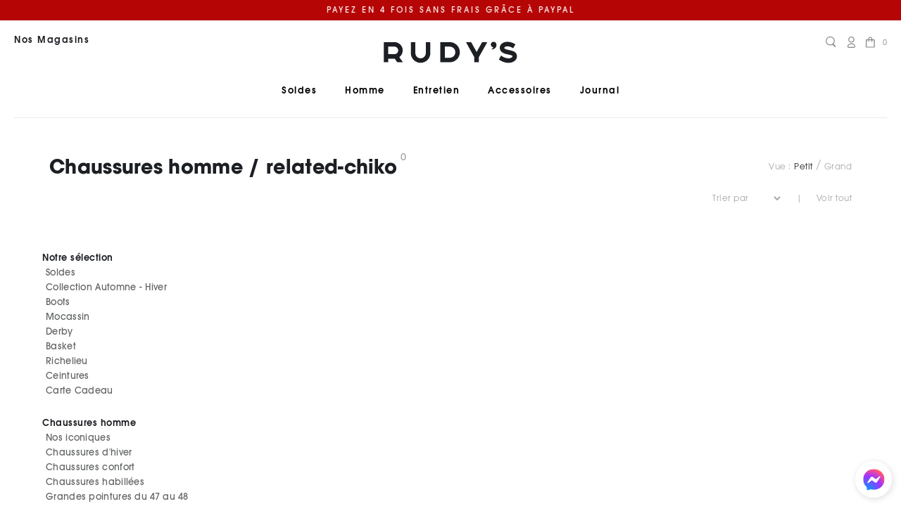

--- FILE ---
content_type: text/html; charset=utf-8
request_url: https://www.rudys.paris/collections/related-chiko
body_size: 31893
content:
<!doctype html>
<html class="no-js supports-no-cookies" lang="fr">

<head>
  <meta charset="utf-8">
  <meta http-equiv="X-UA-Compatible" content="IE=edge">
  <meta name="viewport" content="width=device-width,initial-scale=1">
  <meta name="theme-color" content="#c4cdd5">

  

  

  
    <meta name="robots" content="noindex, nofollow">
  

  <link rel="canonical" href="https://www.rudys.paris/collections/related-chiko"><link rel="shortcut icon" href="//www.rudys.paris/cdn/shop/files/favicon_32x32.png?v=1634893044" type="image/png"><link rel="apple-touch-icon" sizes="180x180" href="https://cdn.shopify.com/s/files/1/0554/6301/8688/files/apple-touch-icon.png?v=1762879722"><title>related-chiko
&#10072; Rudy&#39;s Paris</title>


<meta property="og:site_name" content="Rudy&#39;s Paris">
<meta property="og:url" content="https://www.rudys.paris/collections/related-chiko">
<meta property="og:title" content="related-chiko">
<meta property="og:type" content="product.group">
<meta property="og:description" content="Chausseur parisien depuis 1980 ayant plusieurs magasins à Paris et Vente en ligne de chaussures : Chaussures cuir pour hommes de type richelieu, mocassin, derby, escarpins, basket, brogues, boots , bottines. Chaussures hommes de la marque Rudy's Paris.">

<meta name="twitter:site" content="@">
<meta name="twitter:card" content="summary_large_image">
<meta name="twitter:title" content="related-chiko">
<meta name="twitter:description" content="Chausseur parisien depuis 1980 ayant plusieurs magasins à Paris et Vente en ligne de chaussures : Chaussures cuir pour hommes de type richelieu, mocassin, derby, escarpins, basket, brogues, boots , bottines. Chaussures hommes de la marque Rudy's Paris.">
  <link rel="stylesheet" href="//www.rudys.paris/cdn/shop/t/1/assets/theme.css?v=98687809596856425671747303095">
  <script>
    document.documentElement.className = document.documentElement.className.replace('no-js', '');
  </script>

  <script>window.performance && window.performance.mark && window.performance.mark('shopify.content_for_header.start');</script><meta name="google-site-verification" content="KMn6Kz_kgpyEnnYQh0P-hPbkxrX33J1UeKqkDWBU8kI">
<meta id="shopify-digital-wallet" name="shopify-digital-wallet" content="/55463018688/digital_wallets/dialog">
<meta name="shopify-checkout-api-token" content="e39403d70468639e424f21bbfa58402e">
<meta id="in-context-paypal-metadata" data-shop-id="55463018688" data-venmo-supported="false" data-environment="production" data-locale="fr_FR" data-paypal-v4="true" data-currency="EUR">
<link rel="alternate" type="application/atom+xml" title="Feed" href="/collections/related-chiko.atom" />
<link rel="alternate" type="application/json+oembed" href="https://www.rudys.paris/collections/related-chiko.oembed">
<script async="async" src="/checkouts/internal/preloads.js?locale=fr-FR"></script>
<script id="shopify-features" type="application/json">{"accessToken":"e39403d70468639e424f21bbfa58402e","betas":["rich-media-storefront-analytics"],"domain":"www.rudys.paris","predictiveSearch":true,"shopId":55463018688,"locale":"fr"}</script>
<script>var Shopify = Shopify || {};
Shopify.shop = "rudys-prod.myshopify.com";
Shopify.locale = "fr";
Shopify.currency = {"active":"EUR","rate":"1.0"};
Shopify.country = "FR";
Shopify.theme = {"name":"Production","id":120928960704,"schema_name":"Starter theme","schema_version":"1.0.0","theme_store_id":796,"role":"main"};
Shopify.theme.handle = "null";
Shopify.theme.style = {"id":null,"handle":null};
Shopify.cdnHost = "www.rudys.paris/cdn";
Shopify.routes = Shopify.routes || {};
Shopify.routes.root = "/";</script>
<script type="module">!function(o){(o.Shopify=o.Shopify||{}).modules=!0}(window);</script>
<script>!function(o){function n(){var o=[];function n(){o.push(Array.prototype.slice.apply(arguments))}return n.q=o,n}var t=o.Shopify=o.Shopify||{};t.loadFeatures=n(),t.autoloadFeatures=n()}(window);</script>
<script id="shop-js-analytics" type="application/json">{"pageType":"collection"}</script>
<script defer="defer" async type="module" src="//www.rudys.paris/cdn/shopifycloud/shop-js/modules/v2/client.init-shop-cart-sync_BcDpqI9l.fr.esm.js"></script>
<script defer="defer" async type="module" src="//www.rudys.paris/cdn/shopifycloud/shop-js/modules/v2/chunk.common_a1Rf5Dlz.esm.js"></script>
<script defer="defer" async type="module" src="//www.rudys.paris/cdn/shopifycloud/shop-js/modules/v2/chunk.modal_Djra7sW9.esm.js"></script>
<script type="module">
  await import("//www.rudys.paris/cdn/shopifycloud/shop-js/modules/v2/client.init-shop-cart-sync_BcDpqI9l.fr.esm.js");
await import("//www.rudys.paris/cdn/shopifycloud/shop-js/modules/v2/chunk.common_a1Rf5Dlz.esm.js");
await import("//www.rudys.paris/cdn/shopifycloud/shop-js/modules/v2/chunk.modal_Djra7sW9.esm.js");

  window.Shopify.SignInWithShop?.initShopCartSync?.({"fedCMEnabled":true,"windoidEnabled":true});

</script>
<script>(function() {
  var isLoaded = false;
  function asyncLoad() {
    if (isLoaded) return;
    isLoaded = true;
    var urls = ["https:\/\/api.omegatheme.com\/facebook-chat\/client\/omgFbChatCheckInstallApp.js?v=1647281991\u0026shop=rudys-prod.myshopify.com","https:\/\/api.omegatheme.com\/facebook-chat\/client\/omg-fbc-custom.js?v=1655910267\u0026shop=rudys-prod.myshopify.com","https:\/\/ecommplugins-scripts.trustpilot.com\/v2.1\/js\/header.min.js?settings=eyJrZXkiOiI2OGU3eGVRbko1ZE5CeXBtIiwicyI6Im5vbmUifQ==\u0026v=2.5\u0026shop=rudys-prod.myshopify.com","https:\/\/ecommplugins-trustboxsettings.trustpilot.com\/rudys-prod.myshopify.com.js?settings=1682350108684\u0026shop=rudys-prod.myshopify.com","https:\/\/prod.shop.analytics.kiliba.eu\/shopifyScriptTag.min.js?shop=rudys-prod.myshopify.com","\/\/backinstock.useamp.com\/widget\/56100_1768581724.js?category=bis\u0026v=6\u0026shop=rudys-prod.myshopify.com"];
    for (var i = 0; i < urls.length; i++) {
      var s = document.createElement('script');
      s.type = 'text/javascript';
      s.async = true;
      s.src = urls[i];
      var x = document.getElementsByTagName('script')[0];
      x.parentNode.insertBefore(s, x);
    }
  };
  if(window.attachEvent) {
    window.attachEvent('onload', asyncLoad);
  } else {
    window.addEventListener('load', asyncLoad, false);
  }
})();</script>
<script id="__st">var __st={"a":55463018688,"offset":3600,"reqid":"9c2876e4-5b95-46a2-b7e4-1bc49962d2bb-1769057453","pageurl":"www.rudys.paris\/collections\/related-chiko","u":"c4aba038b69c","p":"collection","rtyp":"collection","rid":285101818048};</script>
<script>window.ShopifyPaypalV4VisibilityTracking = true;</script>
<script id="captcha-bootstrap">!function(){'use strict';const t='contact',e='account',n='new_comment',o=[[t,t],['blogs',n],['comments',n],[t,'customer']],c=[[e,'customer_login'],[e,'guest_login'],[e,'recover_customer_password'],[e,'create_customer']],r=t=>t.map((([t,e])=>`form[action*='/${t}']:not([data-nocaptcha='true']) input[name='form_type'][value='${e}']`)).join(','),a=t=>()=>t?[...document.querySelectorAll(t)].map((t=>t.form)):[];function s(){const t=[...o],e=r(t);return a(e)}const i='password',u='form_key',d=['recaptcha-v3-token','g-recaptcha-response','h-captcha-response',i],f=()=>{try{return window.sessionStorage}catch{return}},m='__shopify_v',_=t=>t.elements[u];function p(t,e,n=!1){try{const o=window.sessionStorage,c=JSON.parse(o.getItem(e)),{data:r}=function(t){const{data:e,action:n}=t;return t[m]||n?{data:e,action:n}:{data:t,action:n}}(c);for(const[e,n]of Object.entries(r))t.elements[e]&&(t.elements[e].value=n);n&&o.removeItem(e)}catch(o){console.error('form repopulation failed',{error:o})}}const l='form_type',E='cptcha';function T(t){t.dataset[E]=!0}const w=window,h=w.document,L='Shopify',v='ce_forms',y='captcha';let A=!1;((t,e)=>{const n=(g='f06e6c50-85a8-45c8-87d0-21a2b65856fe',I='https://cdn.shopify.com/shopifycloud/storefront-forms-hcaptcha/ce_storefront_forms_captcha_hcaptcha.v1.5.2.iife.js',D={infoText:'Protégé par hCaptcha',privacyText:'Confidentialité',termsText:'Conditions'},(t,e,n)=>{const o=w[L][v],c=o.bindForm;if(c)return c(t,g,e,D).then(n);var r;o.q.push([[t,g,e,D],n]),r=I,A||(h.body.append(Object.assign(h.createElement('script'),{id:'captcha-provider',async:!0,src:r})),A=!0)});var g,I,D;w[L]=w[L]||{},w[L][v]=w[L][v]||{},w[L][v].q=[],w[L][y]=w[L][y]||{},w[L][y].protect=function(t,e){n(t,void 0,e),T(t)},Object.freeze(w[L][y]),function(t,e,n,w,h,L){const[v,y,A,g]=function(t,e,n){const i=e?o:[],u=t?c:[],d=[...i,...u],f=r(d),m=r(i),_=r(d.filter((([t,e])=>n.includes(e))));return[a(f),a(m),a(_),s()]}(w,h,L),I=t=>{const e=t.target;return e instanceof HTMLFormElement?e:e&&e.form},D=t=>v().includes(t);t.addEventListener('submit',(t=>{const e=I(t);if(!e)return;const n=D(e)&&!e.dataset.hcaptchaBound&&!e.dataset.recaptchaBound,o=_(e),c=g().includes(e)&&(!o||!o.value);(n||c)&&t.preventDefault(),c&&!n&&(function(t){try{if(!f())return;!function(t){const e=f();if(!e)return;const n=_(t);if(!n)return;const o=n.value;o&&e.removeItem(o)}(t);const e=Array.from(Array(32),(()=>Math.random().toString(36)[2])).join('');!function(t,e){_(t)||t.append(Object.assign(document.createElement('input'),{type:'hidden',name:u})),t.elements[u].value=e}(t,e),function(t,e){const n=f();if(!n)return;const o=[...t.querySelectorAll(`input[type='${i}']`)].map((({name:t})=>t)),c=[...d,...o],r={};for(const[a,s]of new FormData(t).entries())c.includes(a)||(r[a]=s);n.setItem(e,JSON.stringify({[m]:1,action:t.action,data:r}))}(t,e)}catch(e){console.error('failed to persist form',e)}}(e),e.submit())}));const S=(t,e)=>{t&&!t.dataset[E]&&(n(t,e.some((e=>e===t))),T(t))};for(const o of['focusin','change'])t.addEventListener(o,(t=>{const e=I(t);D(e)&&S(e,y())}));const B=e.get('form_key'),M=e.get(l),P=B&&M;t.addEventListener('DOMContentLoaded',(()=>{const t=y();if(P)for(const e of t)e.elements[l].value===M&&p(e,B);[...new Set([...A(),...v().filter((t=>'true'===t.dataset.shopifyCaptcha))])].forEach((e=>S(e,t)))}))}(h,new URLSearchParams(w.location.search),n,t,e,['guest_login'])})(!0,!0)}();</script>
<script integrity="sha256-4kQ18oKyAcykRKYeNunJcIwy7WH5gtpwJnB7kiuLZ1E=" data-source-attribution="shopify.loadfeatures" defer="defer" src="//www.rudys.paris/cdn/shopifycloud/storefront/assets/storefront/load_feature-a0a9edcb.js" crossorigin="anonymous"></script>
<script data-source-attribution="shopify.dynamic_checkout.dynamic.init">var Shopify=Shopify||{};Shopify.PaymentButton=Shopify.PaymentButton||{isStorefrontPortableWallets:!0,init:function(){window.Shopify.PaymentButton.init=function(){};var t=document.createElement("script");t.src="https://www.rudys.paris/cdn/shopifycloud/portable-wallets/latest/portable-wallets.fr.js",t.type="module",document.head.appendChild(t)}};
</script>
<script data-source-attribution="shopify.dynamic_checkout.buyer_consent">
  function portableWalletsHideBuyerConsent(e){var t=document.getElementById("shopify-buyer-consent"),n=document.getElementById("shopify-subscription-policy-button");t&&n&&(t.classList.add("hidden"),t.setAttribute("aria-hidden","true"),n.removeEventListener("click",e))}function portableWalletsShowBuyerConsent(e){var t=document.getElementById("shopify-buyer-consent"),n=document.getElementById("shopify-subscription-policy-button");t&&n&&(t.classList.remove("hidden"),t.removeAttribute("aria-hidden"),n.addEventListener("click",e))}window.Shopify?.PaymentButton&&(window.Shopify.PaymentButton.hideBuyerConsent=portableWalletsHideBuyerConsent,window.Shopify.PaymentButton.showBuyerConsent=portableWalletsShowBuyerConsent);
</script>
<script data-source-attribution="shopify.dynamic_checkout.cart.bootstrap">document.addEventListener("DOMContentLoaded",(function(){function t(){return document.querySelector("shopify-accelerated-checkout-cart, shopify-accelerated-checkout")}if(t())Shopify.PaymentButton.init();else{new MutationObserver((function(e,n){t()&&(Shopify.PaymentButton.init(),n.disconnect())})).observe(document.body,{childList:!0,subtree:!0})}}));
</script>
<link id="shopify-accelerated-checkout-styles" rel="stylesheet" media="screen" href="https://www.rudys.paris/cdn/shopifycloud/portable-wallets/latest/accelerated-checkout-backwards-compat.css" crossorigin="anonymous">
<style id="shopify-accelerated-checkout-cart">
        #shopify-buyer-consent {
  margin-top: 1em;
  display: inline-block;
  width: 100%;
}

#shopify-buyer-consent.hidden {
  display: none;
}

#shopify-subscription-policy-button {
  background: none;
  border: none;
  padding: 0;
  text-decoration: underline;
  font-size: inherit;
  cursor: pointer;
}

#shopify-subscription-policy-button::before {
  box-shadow: none;
}

      </style>

<script>window.performance && window.performance.mark && window.performance.mark('shopify.content_for_header.end');</script>
<!-- BEGIN app block: shopify://apps/consentmo-gdpr/blocks/gdpr_cookie_consent/4fbe573f-a377-4fea-9801-3ee0858cae41 -->


<!-- END app block --><!-- BEGIN app block: shopify://apps/klaviyo-email-marketing-sms/blocks/klaviyo-onsite-embed/2632fe16-c075-4321-a88b-50b567f42507 -->












  <script async src="https://static.klaviyo.com/onsite/js/WCQuEY/klaviyo.js?company_id=WCQuEY"></script>
  <script>!function(){if(!window.klaviyo){window._klOnsite=window._klOnsite||[];try{window.klaviyo=new Proxy({},{get:function(n,i){return"push"===i?function(){var n;(n=window._klOnsite).push.apply(n,arguments)}:function(){for(var n=arguments.length,o=new Array(n),w=0;w<n;w++)o[w]=arguments[w];var t="function"==typeof o[o.length-1]?o.pop():void 0,e=new Promise((function(n){window._klOnsite.push([i].concat(o,[function(i){t&&t(i),n(i)}]))}));return e}}})}catch(n){window.klaviyo=window.klaviyo||[],window.klaviyo.push=function(){var n;(n=window._klOnsite).push.apply(n,arguments)}}}}();</script>

  




  <script>
    window.klaviyoReviewsProductDesignMode = false
  </script>







<!-- END app block --><!-- BEGIN app block: shopify://apps/shopimind-email-popin-sms/blocks/spm-tag/34d6a865-3cb4-4bb7-b4e9-92f61aea529f --><script type="text/javascript">
  function deleteSpecialChars(word) {
    let nameRegex = '';
    const regex = /[a-zA-Z0-9]/;
    for (let charIndex = 0; charIndex < word.length; charIndex += 1) {
      const reg = word[charIndex].match(regex);
      if (reg) {
        nameRegex += word[charIndex];
      }
    }
    return nameRegex;
  }
  function formatWithDelimitersSpm(number, precision) {
    const thousands = '';
    const decimal = '.';

    if (isNaN(number) || number == null) { return 0; }

    number = (number/100.0).toFixed(precision);

    const parts = number.split('.'),
            dollars = parts[0].replace(/(\d)(?=(\d\d\d)+(?!\d))/g, '$1' + thousands),
            cents = parts[1] ? (decimal + parts[1]) : '';

    return dollars + cents;
  }

  let spmSendCartDataInterval = null;
  let spmSendCartDataAttempt = 0;

  function formatToSpmDataCart(dataCartBrut) {
    let spmCartToken = null;
    if (typeof(dataCartBrut["token"]) !== 'undefined') {
      spmCartToken = dataCartBrut["token"];
    }

    if(spmCartToken !== null) {
      let dataCart = {
        'amount': formatWithDelimitersSpm(dataCartBrut["total_price"], 2),
        'currency': dataCartBrut["currency"],
        'date_add': "0000-00-00 00:00:00",
        'date_upd': "0000-00-00 00:00:00",
        'id_cart': spmCartToken,
        'id_customer': "",
        'products': [],
        'tax_rate': "1.0",
        'voucher_amount': formatWithDelimitersSpm(dataCartBrut["total_discount"], 2),
        'voucher_used': [],
      };

      if(dataCartBrut['items'].length > 0) {
        for (let itemProductIndex = 0; itemProductIndex < dataCartBrut['items'].length; itemProductIndex += 1) {
          dataCart.products.push({
            'id_product': dataCartBrut['items'][itemProductIndex].product_id,
            'id_combination': dataCartBrut['items'][itemProductIndex].variant_id,
            'id_manufacturer': deleteSpecialChars(dataCartBrut['items'][itemProductIndex].vendor).trim().toLowerCase(),
            'price': formatWithDelimitersSpm(dataCartBrut['items'][itemProductIndex].price, 2),
            'price_without_tax': formatWithDelimitersSpm(dataCartBrut['items'][itemProductIndex].price, 2),
            'qty': dataCartBrut['items'][itemProductIndex].quantity,
          })
        }
      }

      if(dataCartBrut['cart_level_discount_applications'].length > 0) {
        let voucherCartUsed = [];
        for (let discountIndex = 0; discountIndex < dataCartBrut['cart_level_discount_applications'].length; discountIndex += 1) {
          voucherCartUsed.push(dataCartBrut['cart_level_discount_applications'][discountIndex].title);
        }
        dataCart.voucher_used = voucherCartUsed.join(',');
      }

      return dataCart;
    }
    return null;
  }
  function sendSpmCartData(dataCart){
    if (dataCart && typeof (spmWorkflow) !== 'undefined' && (spmWorkflow.spmVisitorId > 0 || spmWorkflow.spmIdShopCustomer > 0)) {
      const params = new URLSearchParams();
      params.append('spm_ident', "wmpUH4WP");
      params.append('spm_visitor_id', typeof(spmWorkflow.spmVisitorId) !== 'undefined' ? spmWorkflow.spmVisitorId : null);
      params.append('spm_customer_id', typeof(spmWorkflow.spmIdShopCustomer) !== 'undefined' ? spmWorkflow.spmIdShopCustomer : null);
      params.append('spm_visitor_fp_id', typeof(spmWorkflow.spmVisitorFpId) !== 'undefined' ? spmWorkflow.spmVisitorFpId : null);
      params.append('spm_visitor_session_id', typeof(spmWorkflow.spmVisitorSessionId) !== 'undefined' ? spmWorkflow.spmVisitorSessionId : null);
      for (const [key, value] of Object.entries(dataCart)) {
        if (key === 'products' && Array.isArray(value)) {
          value.forEach((product, index) => {
            for (const [productKey, productValue] of Object.entries(product)) {
              params.append(`cart[${key}][${index}][${productKey}]`, productValue);
            }
          });
        } else if (key === 'voucher_used') {
          params.append('cart[' + key + ']', Array.isArray(value) ? value.join(',') : value);
        } else {
          params.append('cart[' + key + ']', value);
        }
      }

      fetch(spm_script_url+'/procedural_api/shopify_cart_save.php', {
        method: 'POST',
        headers: {
          'Content-Type': 'application/x-www-form-urlencoded'
        },
        body: params.toString(),
        credentials: 'omit'
      })
      .catch(error => {
        console.error('SPM cart save error:', error);
      });
      return true;
    }
    spmSendCartDataAttempt++;
    return false;
  }

  let spm_id_manufacturer = deleteSpecialChars("");
  let _spmq = {
    "url": document.location.href.replace(/^https?:/, ''),"user": null,"id_product": "",
    "id_category": "285101818048",
    "id_manufacturer": spm_id_manufacturer,
    "spm_ident": "wmpUH4WP",
    "cart": null,
    "id_cart": null
  };
  let spm_script_url = 'https://app-spm.com';

  
  spm_script_url = "https://app-spm.com";
  

  let spm = document.createElement('script');
  spm.type = 'text/javascript';
  spm.async = true;
  spm.src = spm_script_url+'/app.js?url='+document.location.href.replace(/^https?:/, '')+'&id_customer=&id_product=&id_category=285101818048&id_manufacturer='+ spm_id_manufacturer +'&spm_ident=wmpUH4WP';
  let s_spm = document.getElementsByTagName('script')[0];
  s_spm.parentNode.insertBefore(spm, s_spm);

  const fetchInterceptorSpm = window.fetch;

  window.fetch = function() {
    return new Promise((resolve, reject) => {
      fetchInterceptorSpm.apply(this, arguments)
              .then((response) => {
                if((response.url.indexOf("/cart/add") > -1 || response.url.indexOf("/cart.js") > -1  || response.url.indexOf("/cart/update") > -1
                        || response.url.indexOf("/cart/change") > -1 || response.url.indexOf("/cart/clear") > -1)) {
                  response
                          .clone()
                          .json()
                          .then(dataCartBrut => {
                            const dataCartFormatted = formatToSpmDataCart(dataCartBrut);

                            if(dataCartFormatted !== null) {
                              if (spmSendCartDataInterval !== null) {
                                clearInterval(spmSendCartDataInterval);
                                spmSendCartDataInterval = null;
                                spmSendCartDataAttempt = 0;
                              }

                              if (!sendSpmCartData(dataCartFormatted)) {
                                spmSendCartDataInterval = setInterval(function(){
                                  const sendSpmCartDataReturn = sendSpmCartData(dataCartFormatted);
                                  if (sendSpmCartDataReturn || spmSendCartDataAttempt > 2) {
                                    spmSendCartDataAttempt = 0;
                                    clearInterval(spmSendCartDataInterval);
                                    spmSendCartDataInterval = null;
                                  }
                                }, 1000);
                              }
                            } else {
                              fetch("/cart.js");
                            }
                          }).catch()
                  ;
                }
                resolve(response);
              })
              .catch((error) => {
                reject(error);
              })
    });
  };
  const origOpenSpm = XMLHttpRequest.prototype.open;
  XMLHttpRequest.prototype.open = function(method, url, async) {
    if(url.indexOf("/cart/add") > -1 || url.indexOf("/cart.js") > -1  || url.indexOf("/cart/update") > -1
            || url.indexOf("/cart/change") > -1 || url.indexOf("/cart/clear") > -1) {
      this.addEventListener('load', function() {
        const dataCartBrut = JSON.parse(this.responseText);
        const dataCartFormatted = formatToSpmDataCart(dataCartBrut);

        if(dataCartFormatted !== null) {
          if (spmSendCartDataInterval !== null) {
            clearInterval(spmSendCartDataInterval);
            spmSendCartDataInterval = null;
            spmSendCartDataAttempt = 0;
          }

          if (!sendSpmCartData(dataCartFormatted)) {
            spmSendCartDataInterval = setInterval(function(){
              const sendSpmCartDataReturn = sendSpmCartData(dataCartFormatted);
              if (sendSpmCartDataReturn || spmSendCartDataAttempt > 2) {
                spmSendCartDataAttempt = 0;
                clearInterval(spmSendCartDataInterval);
                spmSendCartDataInterval = null;
              }
            }, 1000);
          }
        }
      });
    }
    origOpenSpm.apply(this, arguments);
  };

  function checkCartExistence() {
    fetch('/cart.js')
      .then(response => response.json())
      .then(cartData => {
        if (cartData) {
          const dataCartFormatted = formatToSpmDataCart(cartData);
          if (dataCartFormatted) {
            sendSpmCartData(dataCartFormatted);
          }
        }
      })
      .catch(error => {
        console.log('Error fetching cart after login:', error);
      });
  }

  checkCartExistence();
  console.log('SPM tag loaded');
</script>


<!-- END app block --><!-- BEGIN app block: shopify://apps/easy-tag-gtm-data-layer/blocks/datalayer-embed-block/be308f3f-c82d-4290-b187-8561d4a8782a --><script>(function(w, d) {var f = d.getElementsByTagName('script')[0];var s = d.createElement('script');s.async = true;s.src = "https:\/\/cdn.shopify.com\/extensions\/9d4b20e8-14f7-4a65-86dc-eaa196dcf826\/2.1.0\/assets\/tidl-2.1.0.min.js";s.onload = function() {window.TAGinstall.init({"data_layer": {"model": "legacy","item_id_selector": "sku|variant_id"},"events":{"device_data":true,"user_data":true,"cart_data":true,"collections":true,"product_click":true,"product":true,"add_to_cart":true,"remove_from_cart":true,"login":true,"register":true,"search":true},"currency":"EUR","gtm_container_id":"GTM-KVBKTQ",}, {
   "_internal": {},"contextData": {"page": {"type":"collection"}
   },"cartData" : {"pageType":"collection","items": [],"total":0.0,"currency":"EUR"},"collectionData": {"list":"related-chiko","items": [],"currency":"EUR"}});


    };
    f.parentNode.insertBefore(s, f);
})(window, document);
</script>
<!-- Google Tag Manager -->
<script>(function(w,d,s,l,i){w[l]=w[l]||[];w[l].push({'gtm.start':
new Date().getTime(),event:'gtm.js'});var f=d.getElementsByTagName(s)[0],
j=d.createElement(s),dl=l!='dataLayer'?'&l='+l:'';j.async=true;j.src=
'https://www.googletagmanager.com/gtm.js?id='+i+dl;f.parentNode.insertBefore(j,f);
})(window,document,'script','dataLayer','GTM-KVBKTQ');</script>
<!-- End Google Tag Manager -->

<!-- END app block --><script src="https://cdn.shopify.com/extensions/019be09f-5230-7d79-87aa-f6db3969c39b/consentmo-gdpr-581/assets/consentmo_cookie_consent.js" type="text/javascript" defer="defer"></script>
<meta property="og:image" content="https://cdn.shopify.com/s/files/1/0554/6301/8688/files/favicon.png?height=628&pad_color=fff&v=1634893044&width=1200" />
<meta property="og:image:secure_url" content="https://cdn.shopify.com/s/files/1/0554/6301/8688/files/favicon.png?height=628&pad_color=fff&v=1634893044&width=1200" />
<meta property="og:image:width" content="1200" />
<meta property="og:image:height" content="628" />
<link href="https://monorail-edge.shopifysvc.com" rel="dns-prefetch">
<script>(function(){if ("sendBeacon" in navigator && "performance" in window) {try {var session_token_from_headers = performance.getEntriesByType('navigation')[0].serverTiming.find(x => x.name == '_s').description;} catch {var session_token_from_headers = undefined;}var session_cookie_matches = document.cookie.match(/_shopify_s=([^;]*)/);var session_token_from_cookie = session_cookie_matches && session_cookie_matches.length === 2 ? session_cookie_matches[1] : "";var session_token = session_token_from_headers || session_token_from_cookie || "";function handle_abandonment_event(e) {var entries = performance.getEntries().filter(function(entry) {return /monorail-edge.shopifysvc.com/.test(entry.name);});if (!window.abandonment_tracked && entries.length === 0) {window.abandonment_tracked = true;var currentMs = Date.now();var navigation_start = performance.timing.navigationStart;var payload = {shop_id: 55463018688,url: window.location.href,navigation_start,duration: currentMs - navigation_start,session_token,page_type: "collection"};window.navigator.sendBeacon("https://monorail-edge.shopifysvc.com/v1/produce", JSON.stringify({schema_id: "online_store_buyer_site_abandonment/1.1",payload: payload,metadata: {event_created_at_ms: currentMs,event_sent_at_ms: currentMs}}));}}window.addEventListener('pagehide', handle_abandonment_event);}}());</script>
<script id="web-pixels-manager-setup">(function e(e,d,r,n,o){if(void 0===o&&(o={}),!Boolean(null===(a=null===(i=window.Shopify)||void 0===i?void 0:i.analytics)||void 0===a?void 0:a.replayQueue)){var i,a;window.Shopify=window.Shopify||{};var t=window.Shopify;t.analytics=t.analytics||{};var s=t.analytics;s.replayQueue=[],s.publish=function(e,d,r){return s.replayQueue.push([e,d,r]),!0};try{self.performance.mark("wpm:start")}catch(e){}var l=function(){var e={modern:/Edge?\/(1{2}[4-9]|1[2-9]\d|[2-9]\d{2}|\d{4,})\.\d+(\.\d+|)|Firefox\/(1{2}[4-9]|1[2-9]\d|[2-9]\d{2}|\d{4,})\.\d+(\.\d+|)|Chrom(ium|e)\/(9{2}|\d{3,})\.\d+(\.\d+|)|(Maci|X1{2}).+ Version\/(15\.\d+|(1[6-9]|[2-9]\d|\d{3,})\.\d+)([,.]\d+|)( \(\w+\)|)( Mobile\/\w+|) Safari\/|Chrome.+OPR\/(9{2}|\d{3,})\.\d+\.\d+|(CPU[ +]OS|iPhone[ +]OS|CPU[ +]iPhone|CPU IPhone OS|CPU iPad OS)[ +]+(15[._]\d+|(1[6-9]|[2-9]\d|\d{3,})[._]\d+)([._]\d+|)|Android:?[ /-](13[3-9]|1[4-9]\d|[2-9]\d{2}|\d{4,})(\.\d+|)(\.\d+|)|Android.+Firefox\/(13[5-9]|1[4-9]\d|[2-9]\d{2}|\d{4,})\.\d+(\.\d+|)|Android.+Chrom(ium|e)\/(13[3-9]|1[4-9]\d|[2-9]\d{2}|\d{4,})\.\d+(\.\d+|)|SamsungBrowser\/([2-9]\d|\d{3,})\.\d+/,legacy:/Edge?\/(1[6-9]|[2-9]\d|\d{3,})\.\d+(\.\d+|)|Firefox\/(5[4-9]|[6-9]\d|\d{3,})\.\d+(\.\d+|)|Chrom(ium|e)\/(5[1-9]|[6-9]\d|\d{3,})\.\d+(\.\d+|)([\d.]+$|.*Safari\/(?![\d.]+ Edge\/[\d.]+$))|(Maci|X1{2}).+ Version\/(10\.\d+|(1[1-9]|[2-9]\d|\d{3,})\.\d+)([,.]\d+|)( \(\w+\)|)( Mobile\/\w+|) Safari\/|Chrome.+OPR\/(3[89]|[4-9]\d|\d{3,})\.\d+\.\d+|(CPU[ +]OS|iPhone[ +]OS|CPU[ +]iPhone|CPU IPhone OS|CPU iPad OS)[ +]+(10[._]\d+|(1[1-9]|[2-9]\d|\d{3,})[._]\d+)([._]\d+|)|Android:?[ /-](13[3-9]|1[4-9]\d|[2-9]\d{2}|\d{4,})(\.\d+|)(\.\d+|)|Mobile Safari.+OPR\/([89]\d|\d{3,})\.\d+\.\d+|Android.+Firefox\/(13[5-9]|1[4-9]\d|[2-9]\d{2}|\d{4,})\.\d+(\.\d+|)|Android.+Chrom(ium|e)\/(13[3-9]|1[4-9]\d|[2-9]\d{2}|\d{4,})\.\d+(\.\d+|)|Android.+(UC? ?Browser|UCWEB|U3)[ /]?(15\.([5-9]|\d{2,})|(1[6-9]|[2-9]\d|\d{3,})\.\d+)\.\d+|SamsungBrowser\/(5\.\d+|([6-9]|\d{2,})\.\d+)|Android.+MQ{2}Browser\/(14(\.(9|\d{2,})|)|(1[5-9]|[2-9]\d|\d{3,})(\.\d+|))(\.\d+|)|K[Aa][Ii]OS\/(3\.\d+|([4-9]|\d{2,})\.\d+)(\.\d+|)/},d=e.modern,r=e.legacy,n=navigator.userAgent;return n.match(d)?"modern":n.match(r)?"legacy":"unknown"}(),u="modern"===l?"modern":"legacy",c=(null!=n?n:{modern:"",legacy:""})[u],f=function(e){return[e.baseUrl,"/wpm","/b",e.hashVersion,"modern"===e.buildTarget?"m":"l",".js"].join("")}({baseUrl:d,hashVersion:r,buildTarget:u}),m=function(e){var d=e.version,r=e.bundleTarget,n=e.surface,o=e.pageUrl,i=e.monorailEndpoint;return{emit:function(e){var a=e.status,t=e.errorMsg,s=(new Date).getTime(),l=JSON.stringify({metadata:{event_sent_at_ms:s},events:[{schema_id:"web_pixels_manager_load/3.1",payload:{version:d,bundle_target:r,page_url:o,status:a,surface:n,error_msg:t},metadata:{event_created_at_ms:s}}]});if(!i)return console&&console.warn&&console.warn("[Web Pixels Manager] No Monorail endpoint provided, skipping logging."),!1;try{return self.navigator.sendBeacon.bind(self.navigator)(i,l)}catch(e){}var u=new XMLHttpRequest;try{return u.open("POST",i,!0),u.setRequestHeader("Content-Type","text/plain"),u.send(l),!0}catch(e){return console&&console.warn&&console.warn("[Web Pixels Manager] Got an unhandled error while logging to Monorail."),!1}}}}({version:r,bundleTarget:l,surface:e.surface,pageUrl:self.location.href,monorailEndpoint:e.monorailEndpoint});try{o.browserTarget=l,function(e){var d=e.src,r=e.async,n=void 0===r||r,o=e.onload,i=e.onerror,a=e.sri,t=e.scriptDataAttributes,s=void 0===t?{}:t,l=document.createElement("script"),u=document.querySelector("head"),c=document.querySelector("body");if(l.async=n,l.src=d,a&&(l.integrity=a,l.crossOrigin="anonymous"),s)for(var f in s)if(Object.prototype.hasOwnProperty.call(s,f))try{l.dataset[f]=s[f]}catch(e){}if(o&&l.addEventListener("load",o),i&&l.addEventListener("error",i),u)u.appendChild(l);else{if(!c)throw new Error("Did not find a head or body element to append the script");c.appendChild(l)}}({src:f,async:!0,onload:function(){if(!function(){var e,d;return Boolean(null===(d=null===(e=window.Shopify)||void 0===e?void 0:e.analytics)||void 0===d?void 0:d.initialized)}()){var d=window.webPixelsManager.init(e)||void 0;if(d){var r=window.Shopify.analytics;r.replayQueue.forEach((function(e){var r=e[0],n=e[1],o=e[2];d.publishCustomEvent(r,n,o)})),r.replayQueue=[],r.publish=d.publishCustomEvent,r.visitor=d.visitor,r.initialized=!0}}},onerror:function(){return m.emit({status:"failed",errorMsg:"".concat(f," has failed to load")})},sri:function(e){var d=/^sha384-[A-Za-z0-9+/=]+$/;return"string"==typeof e&&d.test(e)}(c)?c:"",scriptDataAttributes:o}),m.emit({status:"loading"})}catch(e){m.emit({status:"failed",errorMsg:(null==e?void 0:e.message)||"Unknown error"})}}})({shopId: 55463018688,storefrontBaseUrl: "https://www.rudys.paris",extensionsBaseUrl: "https://extensions.shopifycdn.com/cdn/shopifycloud/web-pixels-manager",monorailEndpoint: "https://monorail-edge.shopifysvc.com/unstable/produce_batch",surface: "storefront-renderer",enabledBetaFlags: ["2dca8a86"],webPixelsConfigList: [{"id":"3721560389","configuration":"{\"accountID\":\"WCQuEY\",\"webPixelConfig\":\"eyJlbmFibGVBZGRlZFRvQ2FydEV2ZW50cyI6IHRydWV9\"}","eventPayloadVersion":"v1","runtimeContext":"STRICT","scriptVersion":"524f6c1ee37bacdca7657a665bdca589","type":"APP","apiClientId":123074,"privacyPurposes":["ANALYTICS","MARKETING"],"dataSharingAdjustments":{"protectedCustomerApprovalScopes":["read_customer_address","read_customer_email","read_customer_name","read_customer_personal_data","read_customer_phone"]}},{"id":"911343941","configuration":"{\"pixelCode\":\"CRONIQJC77UA3KSTLF0G\"}","eventPayloadVersion":"v1","runtimeContext":"STRICT","scriptVersion":"22e92c2ad45662f435e4801458fb78cc","type":"APP","apiClientId":4383523,"privacyPurposes":["ANALYTICS","MARKETING","SALE_OF_DATA"],"dataSharingAdjustments":{"protectedCustomerApprovalScopes":["read_customer_address","read_customer_email","read_customer_name","read_customer_personal_data","read_customer_phone"]}},{"id":"356319557","configuration":"{\"pixel_id\":\"1515330562093728\",\"pixel_type\":\"facebook_pixel\",\"metaapp_system_user_token\":\"-\"}","eventPayloadVersion":"v1","runtimeContext":"OPEN","scriptVersion":"ca16bc87fe92b6042fbaa3acc2fbdaa6","type":"APP","apiClientId":2329312,"privacyPurposes":["ANALYTICS","MARKETING","SALE_OF_DATA"],"dataSharingAdjustments":{"protectedCustomerApprovalScopes":["read_customer_address","read_customer_email","read_customer_name","read_customer_personal_data","read_customer_phone"]}},{"id":"194314565","configuration":"{\"tagID\":\"2613534135869\"}","eventPayloadVersion":"v1","runtimeContext":"STRICT","scriptVersion":"18031546ee651571ed29edbe71a3550b","type":"APP","apiClientId":3009811,"privacyPurposes":["ANALYTICS","MARKETING","SALE_OF_DATA"],"dataSharingAdjustments":{"protectedCustomerApprovalScopes":["read_customer_address","read_customer_email","read_customer_name","read_customer_personal_data","read_customer_phone"]}},{"id":"200212805","eventPayloadVersion":"1","runtimeContext":"LAX","scriptVersion":"19","type":"CUSTOM","privacyPurposes":[],"name":"GTM - tracking"},{"id":"239927621","eventPayloadVersion":"1","runtimeContext":"LAX","scriptVersion":"1","type":"CUSTOM","privacyPurposes":["ANALYTICS","MARKETING","SALE_OF_DATA"],"name":"Affiliation Comme Un Camion"},{"id":"shopify-app-pixel","configuration":"{}","eventPayloadVersion":"v1","runtimeContext":"STRICT","scriptVersion":"0450","apiClientId":"shopify-pixel","type":"APP","privacyPurposes":["ANALYTICS","MARKETING"]},{"id":"shopify-custom-pixel","eventPayloadVersion":"v1","runtimeContext":"LAX","scriptVersion":"0450","apiClientId":"shopify-pixel","type":"CUSTOM","privacyPurposes":["ANALYTICS","MARKETING"]}],isMerchantRequest: false,initData: {"shop":{"name":"Rudy's Paris","paymentSettings":{"currencyCode":"EUR"},"myshopifyDomain":"rudys-prod.myshopify.com","countryCode":"FR","storefrontUrl":"https:\/\/www.rudys.paris"},"customer":null,"cart":null,"checkout":null,"productVariants":[],"purchasingCompany":null},},"https://www.rudys.paris/cdn","fcfee988w5aeb613cpc8e4bc33m6693e112",{"modern":"","legacy":""},{"shopId":"55463018688","storefrontBaseUrl":"https:\/\/www.rudys.paris","extensionBaseUrl":"https:\/\/extensions.shopifycdn.com\/cdn\/shopifycloud\/web-pixels-manager","surface":"storefront-renderer","enabledBetaFlags":"[\"2dca8a86\"]","isMerchantRequest":"false","hashVersion":"fcfee988w5aeb613cpc8e4bc33m6693e112","publish":"custom","events":"[[\"page_viewed\",{}],[\"collection_viewed\",{\"collection\":{\"id\":\"285101818048\",\"title\":\"related-chiko\",\"productVariants\":[]}}]]"});</script><script>
  window.ShopifyAnalytics = window.ShopifyAnalytics || {};
  window.ShopifyAnalytics.meta = window.ShopifyAnalytics.meta || {};
  window.ShopifyAnalytics.meta.currency = 'EUR';
  var meta = {"products":[],"page":{"pageType":"collection","resourceType":"collection","resourceId":285101818048,"requestId":"9c2876e4-5b95-46a2-b7e4-1bc49962d2bb-1769057453"}};
  for (var attr in meta) {
    window.ShopifyAnalytics.meta[attr] = meta[attr];
  }
</script>
<script class="analytics">
  (function () {
    var customDocumentWrite = function(content) {
      var jquery = null;

      if (window.jQuery) {
        jquery = window.jQuery;
      } else if (window.Checkout && window.Checkout.$) {
        jquery = window.Checkout.$;
      }

      if (jquery) {
        jquery('body').append(content);
      }
    };

    var hasLoggedConversion = function(token) {
      if (token) {
        return document.cookie.indexOf('loggedConversion=' + token) !== -1;
      }
      return false;
    }

    var setCookieIfConversion = function(token) {
      if (token) {
        var twoMonthsFromNow = new Date(Date.now());
        twoMonthsFromNow.setMonth(twoMonthsFromNow.getMonth() + 2);

        document.cookie = 'loggedConversion=' + token + '; expires=' + twoMonthsFromNow;
      }
    }

    var trekkie = window.ShopifyAnalytics.lib = window.trekkie = window.trekkie || [];
    if (trekkie.integrations) {
      return;
    }
    trekkie.methods = [
      'identify',
      'page',
      'ready',
      'track',
      'trackForm',
      'trackLink'
    ];
    trekkie.factory = function(method) {
      return function() {
        var args = Array.prototype.slice.call(arguments);
        args.unshift(method);
        trekkie.push(args);
        return trekkie;
      };
    };
    for (var i = 0; i < trekkie.methods.length; i++) {
      var key = trekkie.methods[i];
      trekkie[key] = trekkie.factory(key);
    }
    trekkie.load = function(config) {
      trekkie.config = config || {};
      trekkie.config.initialDocumentCookie = document.cookie;
      var first = document.getElementsByTagName('script')[0];
      var script = document.createElement('script');
      script.type = 'text/javascript';
      script.onerror = function(e) {
        var scriptFallback = document.createElement('script');
        scriptFallback.type = 'text/javascript';
        scriptFallback.onerror = function(error) {
                var Monorail = {
      produce: function produce(monorailDomain, schemaId, payload) {
        var currentMs = new Date().getTime();
        var event = {
          schema_id: schemaId,
          payload: payload,
          metadata: {
            event_created_at_ms: currentMs,
            event_sent_at_ms: currentMs
          }
        };
        return Monorail.sendRequest("https://" + monorailDomain + "/v1/produce", JSON.stringify(event));
      },
      sendRequest: function sendRequest(endpointUrl, payload) {
        // Try the sendBeacon API
        if (window && window.navigator && typeof window.navigator.sendBeacon === 'function' && typeof window.Blob === 'function' && !Monorail.isIos12()) {
          var blobData = new window.Blob([payload], {
            type: 'text/plain'
          });

          if (window.navigator.sendBeacon(endpointUrl, blobData)) {
            return true;
          } // sendBeacon was not successful

        } // XHR beacon

        var xhr = new XMLHttpRequest();

        try {
          xhr.open('POST', endpointUrl);
          xhr.setRequestHeader('Content-Type', 'text/plain');
          xhr.send(payload);
        } catch (e) {
          console.log(e);
        }

        return false;
      },
      isIos12: function isIos12() {
        return window.navigator.userAgent.lastIndexOf('iPhone; CPU iPhone OS 12_') !== -1 || window.navigator.userAgent.lastIndexOf('iPad; CPU OS 12_') !== -1;
      }
    };
    Monorail.produce('monorail-edge.shopifysvc.com',
      'trekkie_storefront_load_errors/1.1',
      {shop_id: 55463018688,
      theme_id: 120928960704,
      app_name: "storefront",
      context_url: window.location.href,
      source_url: "//www.rudys.paris/cdn/s/trekkie.storefront.1bbfab421998800ff09850b62e84b8915387986d.min.js"});

        };
        scriptFallback.async = true;
        scriptFallback.src = '//www.rudys.paris/cdn/s/trekkie.storefront.1bbfab421998800ff09850b62e84b8915387986d.min.js';
        first.parentNode.insertBefore(scriptFallback, first);
      };
      script.async = true;
      script.src = '//www.rudys.paris/cdn/s/trekkie.storefront.1bbfab421998800ff09850b62e84b8915387986d.min.js';
      first.parentNode.insertBefore(script, first);
    };
    trekkie.load(
      {"Trekkie":{"appName":"storefront","development":false,"defaultAttributes":{"shopId":55463018688,"isMerchantRequest":null,"themeId":120928960704,"themeCityHash":"12987484798988313904","contentLanguage":"fr","currency":"EUR","eventMetadataId":"24a446a9-0848-4b76-aa9b-5bd0da1b0179"},"isServerSideCookieWritingEnabled":true,"monorailRegion":"shop_domain","enabledBetaFlags":["65f19447"]},"Session Attribution":{},"S2S":{"facebookCapiEnabled":true,"source":"trekkie-storefront-renderer","apiClientId":580111}}
    );

    var loaded = false;
    trekkie.ready(function() {
      if (loaded) return;
      loaded = true;

      window.ShopifyAnalytics.lib = window.trekkie;

      var originalDocumentWrite = document.write;
      document.write = customDocumentWrite;
      try { window.ShopifyAnalytics.merchantGoogleAnalytics.call(this); } catch(error) {};
      document.write = originalDocumentWrite;

      window.ShopifyAnalytics.lib.page(null,{"pageType":"collection","resourceType":"collection","resourceId":285101818048,"requestId":"9c2876e4-5b95-46a2-b7e4-1bc49962d2bb-1769057453","shopifyEmitted":true});

      var match = window.location.pathname.match(/checkouts\/(.+)\/(thank_you|post_purchase)/)
      var token = match? match[1]: undefined;
      if (!hasLoggedConversion(token)) {
        setCookieIfConversion(token);
        window.ShopifyAnalytics.lib.track("Viewed Product Category",{"currency":"EUR","category":"Collection: related-chiko","collectionName":"related-chiko","collectionId":285101818048,"nonInteraction":true},undefined,undefined,{"shopifyEmitted":true});
      }
    });


        var eventsListenerScript = document.createElement('script');
        eventsListenerScript.async = true;
        eventsListenerScript.src = "//www.rudys.paris/cdn/shopifycloud/storefront/assets/shop_events_listener-3da45d37.js";
        document.getElementsByTagName('head')[0].appendChild(eventsListenerScript);

})();</script>
<script
  defer
  src="https://www.rudys.paris/cdn/shopifycloud/perf-kit/shopify-perf-kit-3.0.4.min.js"
  data-application="storefront-renderer"
  data-shop-id="55463018688"
  data-render-region="gcp-us-east1"
  data-page-type="collection"
  data-theme-instance-id="120928960704"
  data-theme-name="Starter theme"
  data-theme-version="1.0.0"
  data-monorail-region="shop_domain"
  data-resource-timing-sampling-rate="10"
  data-shs="true"
  data-shs-beacon="true"
  data-shs-export-with-fetch="true"
  data-shs-logs-sample-rate="1"
  data-shs-beacon-endpoint="https://www.rudys.paris/api/collect"
></script>
</head>



<svg style="position: absolute; width: 0; height: 0; overflow: hidden;" version="1.1" xmlns="http://www.w3.org/2000/svg"
  xmlns:xlink="http://www.w3.org/1999/xlink">
  <defs>


    {# UI #}

    <symbol id="icon-google" viewBox="0 0 24 24">
      <title>Google</title>
      <path
        d="M.58 2.494c0 .85.3 1.462.9 1.818.493.294 1.06.344 1.354.344.075 0 .131-.081.168-.087 0 0-.093.431.363 1.056h-.02C2.56 5.625 0 5.856 0 7.819 0 9.819 2.353 10 2.821 10h.157c.3 0 1.086-.037 1.81-.369.942-.425 1.417-1.168 1.417-2.206 0-1-.724-1.6-1.255-2.031-.325-.269-.605-.5-.605-.719 0-.231.206-.4.461-.619.419-.35.812-.85.812-1.787C5.618 1.437 5.506.88 4.8.53c.075-.037.35-.062.475-.081.387-.044.961-.1.961-.394V0H3.408C3.383 0 .581.1.581 2.494zM5.1 7.613c.05.8-.68 1.387-1.78 1.462-1.117.081-2.034-.394-2.09-1.187-.025-.388.156-.763.512-1.063.355-.3.849-.487 1.385-.525.063-.006.125-.006.188-.006 1.03 0 1.729.569 1.785 1.319zm-.73-5.67c.268.907-.144 1.845-.806 2.02a.978.978 0 01-.23.03c-.606 0-1.205-.568-1.43-1.355-.125-.444-.112-.832.031-1.207.137-.362.387-.612.705-.694a.978.978 0 01.231-.03c.737 0 1.205.28 1.499 1.237zM8.745 3.75V2.5H7.491v1.25H6.236V5h1.255v1.25h1.254V5H10V3.75H8.745z">
      </path>
    </symbol>
    <symbol id="icon-arrow" viewBox="0 0 16 16">
      <title>Arrow</title>
      <path d="M1.78.9L.1 2.58 3.74 6.5.1 10.42l1.68 1.68L7.1 6.5z"></path>
    </symbol>
    <symbol id="icon-twitter" viewBox="0 0 24 24">
      <title>Twitter</title>
      <path
        d="M16 1.54c-.59.26-1.22.43-1.89.51.68-.4 1.2-1.04 1.45-1.81-.64.37-1.34.65-2.09.79C12.87.4 12.02 0 11.08 0 9.26 0 7.79 1.47 7.79 3.28c0 .26.03.51.09.75A9.323 9.323 0 011.11.6a3.28 3.28 0 00-.44 1.65c0 1.14.75 2.14 1.64 2.73C1.77 4.96 1 4.82 1 4.57v.04c0 1.59.95 2.92 2.45 3.22-.27.08-.65.12-.95.12a3.6 3.6 0 01-.66-.06c.41 1.3 1.6 2.25 3.04 2.28a6.61 6.61 0 01-4.09 1.4c-.26 0-.53-.01-.79-.04A9.32 9.32 0 005.03 13c6.04 0 9.34-5 9.34-9.34 0-.14 0-.28-.01-.42.64-.47 1.2-1.05 1.64-1.7z">
      </path>
    </symbol>
    <symbol id="icon-pinterest" viewBox="0 0 24 24">
      <title>Pinterest</title>
      <path
        d="M4.926 10.582c-.4 2.2-.9 4.32-2.36 5.42-.45-3.33.66-5.83 1.18-8.48-.88-1.55.11-4.65 1.97-3.89 2.29.94-1.99 5.74.89 6.34 3 .62 4.22-5.4 2.36-7.36-2.68-2.83-7.82-.07-7.19 3.99.15.99 1.14 1.29.39 2.65-1.72-.39-2.23-1.8-2.16-3.68.1-3.07 2.66-5.22 5.22-5.52 3.24-.37 6.28 1.24 6.7 4.4.47 3.57-1.46 7.43-4.93 7.15-.94-.07-1.33-.55-2.07-1.02z">
      </path>
    </symbol>
    <symbol id="icon-facebook" viewBox="0 0 18 24">
      <title>Facebook</title>
      <path d="M9 3H7c-.3 0-1 .47-1 1v2h3v3H6v7H3V9H0V6h3V4c0-2.21 1.96-4 4.06-4H9v3z"></path>
    </symbol>
    <symbol id="icon-search" viewBox="0 0 19 19">
      <title>Search</title>
      <rect x="11.1156" y="11.7395" width="0.5" height="4.5" rx="0.25" transform="rotate(-41 11.1156 11.7395)" stroke-width="1" fill="none" stroke="#818385"/>
      <circle cx="8.18794" cy="7.99058" r="5" transform="rotate(-41 8.18794 7.99058)" stroke-width="1" fill="none"  stroke="#818385"/>
    </symbol>
    <symbol id="icon-menu-close" viewBox="0 0 24 24">
      <title>Menu close</title>
      <g stroke="#606265">
        <circle cx="1.5" cy="1.5" r="1.5" />
        <circle cx="1.5" cy="7.5" r="1.5" />
        <circle cx="1.5" cy="13.5" r="1.5" />
        <circle cx="21.5" cy="1.5" r="1.5" />
        <circle cx="21.5" cy="7.5" r="1.5" />
        <circle cx="21.5" cy="13.5" r="1.5" />
      </g>
      <g fill="#000" fill-rule="nonzero" stroke="#000" stroke-width="2">
        <path d="M1.5 1.5l20 6M1.5 7.5l20 6M1.5 7.5l20-6M1.5 13.5l20-6" />
      </g>
      <g fill="#000" fill-rule="nonzero" stroke="#000" stroke-width="2">
        <path d="M1.5 1.5h20M1.5 7.5h20M1.5 13.5h20" />
      </g>
    </symbol>
    <symbol id="icon-question" viewBox="0 0 24 24">
      <title>Question</title>
      <g fill="none" fill-rule="evenodd">
        <path fill="#A3A4A7"
          d="M8.112 9.815h1.376c.016-.302.152-.52.616-1.025.416-.445.528-.588.672-.866A2.21 2.21 0 0011 6.966C11 5.866 10.168 5 9.096 5 7.88 5 7 5.966 7 7.294v.177h1.464c.016-.64.16-.883.552-.883.288 0 .456.21.456.58 0 .294-.144.58-.536 1.017-.6.68-.832 1.1-.824 1.63zm0 2.185h1.376v-1.58H8.112V12z" />
        <circle cx="9" cy="9" r="7" stroke="#E4E4E4" stroke-width="2" />
      </g>
    </symbol>
    <symbol id="icon-close" viewBox="0 0 24 24">
      <title>Close</title>
      <path
        d="M23.27 3.905L21.095 1.73 12.5 10.324 3.905 1.73 1.73 3.905l8.594 8.595-8.594 8.595 2.175 2.175 8.595-8.594 8.595 8.594 2.175-2.175-8.594-8.595z">
      </path>
    </symbol>
    <symbol id="icon-shop" viewBox="0 0 24 24">
      <title>Shop</title>
      <path fill="#818486" fill-rule="evenodd"
        d="M20.258 23.309H4.742a1.73 1.73 0 01-1.724-1.724V7.793a1.73 1.73 0 011.724-1.724H8.19v-.862c0-2.379 1.931-4.31 4.31-4.31s4.31 1.931 4.31 4.31v.862h3.448a1.73 1.73 0 011.724 1.724v13.792c0 .949-.776 1.724-1.724 1.724zM15.086 5.207c0-1.431-1.155-2.586-2.586-2.586S9.914 3.776 9.914 5.207v.862h5.172v-.862zm5.172 3.448a.853.853 0 00-.862-.862H16.81v3.448h-1.724V7.793H9.914v3.448H8.19V7.793H5.604a.853.853 0 00-.862.862v12.068c0 .465.379.862.862.862h13.792a.865.865 0 00.862-.862V8.655z"
        clip-rule="evenodd" />
    </symbol>
    <symbol id="icon-instagram" viewBox="0 0 24 24">
      <title>Instagram</title>
      <path
        d="M8 1.442c2.136 0 2.39.008 3.233.047 2.168.098 3.181 1.127 3.28 3.279.038.843.046 1.097.046 3.233s-.008 2.389-.046 3.232c-.1 2.15-1.11 3.181-3.28 3.28-.844.038-1.096.046-3.233.046-2.136 0-2.39-.008-3.233-.046-2.173-.1-3.18-1.133-3.279-3.28-.039-.844-.047-1.096-.047-3.233 0-2.136.009-2.389.047-3.233.1-2.151 1.11-3.18 3.28-3.279C5.61 1.45 5.863 1.442 8 1.442zM8 0C5.827 0 5.555.01 4.702.048 1.797.181.182 1.793.049 4.701.009 5.555 0 5.827 0 8s.01 2.445.048 3.299c.133 2.905 1.745 4.52 4.653 4.653C5.555 15.991 5.827 16 8 16s2.445-.01 3.299-.048c2.902-.133 4.521-1.745 4.652-4.653.04-.854.049-1.126.049-3.299s-.01-2.445-.048-3.298c-.13-2.903-1.745-4.52-4.653-4.653C10.445.009 10.173 0 8 0zm0 3.892a4.108 4.108 0 100 8.216 4.108 4.108 0 000-8.216zm0 6.775a2.666 2.666 0 110-5.333 2.666 2.666 0 010 5.333zm4.27-7.897a.96.96 0 100 1.92.96.96 0 000-1.92z">
      </path>
    </symbol>
    <symbol id="icon-metro" viewBox="0 0 24 24">
      <title>Metro</title>
      <path
        d="M11 0c6.075 0 11 4.925 11 11s-4.925 11-11 11S0 17.075 0 11 4.925 0 11 0zm0 2.227a8.773 8.773 0 100 17.546 8.773 8.773 0 000-17.546zm3.235 5.538v7.117h-1.581l.042-5.349-1.453 5.35H10.11l-1.453-5.35.064 5.35H7.118V7.785H9.34l1.346 4.667 1.325-4.688h2.223z">
      </path>
    </symbol>
    <symbol id="icon-valid" viewBox="0 0 24 24">
      <title>Valid</title>
      <path d="M10.429 16.901L3.481 10.28l-2.365 2.251 9.312 8.856 6.573-6.916 6.882-7.24-2.348-2.234-11.106 11.904z">
      </path>
    </symbol>
    <symbol id="icon-account" viewBox="0 0 10 13">
      <title>Account</title>
      <circle cx="4.57141" cy="3.5" r="3" stroke="#818486" stroke-width="1" fill="none"/>
      <path fill-rule="evenodd" clip-rule="evenodd" d="M0.571411 11.5606C0.571411 9.84434 1.96269 8.45306 3.67891 8.45306H5.48917C7.19145 8.45306 8.57141 9.83303 8.57141 11.5353C8.57141 12.0199 8.17993 12.4134 7.69536 12.4159L1.4639 12.4484C0.971745 12.451 0.571411 12.0527 0.571411 11.5606Z" stroke-width="1" fill="none" stroke="#818486"/>
    </symbol>
    <symbol id="icon-cross" viewBox="0 0 14 14">
      <title>Cross</title>
      <path fill-rule="evenodd" clip-rule="evenodd" d="M14 1.414L12.586 0L7 5.586L1.414 0L0 1.414L5.586 7L0 12.586L1.414 14L7 8.414L12.586 14L14 12.586L8.414 7L14 1.414Z" fill="#A4A5A7"/>
  </symbol>

  </defs>
</svg>

<body id="related-chiko" class="template-collection">

  <div id="shopify-section-header" class="shopify-section">
<script
  src="//www.rudys.paris/cdn/shop/t/1/assets/predictive-search.js?v=146661919580717980641698306351"
  defer="defer"
></script><div
  class="u-none u-block--md c-banner | js-annoucement-bar js-slider  u-white "
  style="background-color: #b60505" data-infinite="true" data-auto-play="true">
  

  <a href="/collections/ceintures" class="js-slider-item u-full-width u-center t-surtitle">
    Soldes : 1 Ceinture à 19€ au lieu de 29€</a>
  
  

  <a href="/" class="js-slider-item u-full-width u-center t-surtitle">
    Payez en 4 fois sans frais grâce à Paypal</a>
  
  

  <a href="/collections/nos-chaussures-iconiques" class="js-slider-item u-full-width u-center t-surtitle">
    Nos iconiques</a>
  
  

  <a href="/collections/homme" class="js-slider-item u-full-width u-center t-surtitle">
    Livraison Offerte dès 149€</a>
  
  

  <a href="/collections/boots" class="js-slider-item u-full-width u-center t-surtitle">
    BOOTS À PARTIR DE 49€</a>
  
  
</div><div class="container-fluid">
  <div class="js-navigation js-search">

    <div class='l-search u-flex | js-search-container' >
      <div class='l-search_icon u-flex' >
        
        <svg class="rudys-monogram c-icon--" xmlns="http://www.w3.org/2000/svg" xmlns:xlink="http://www.w3.org/1999/xlink" viewBox="0 0 38 24" preserveAspectRatio="xMidYMid meet">
    <g id="logo-copie">
      <path fill="#1c1f23" d="M21.575,9.881 C21.575,4.650 17.315,0.405 12.079,0.405 C12.079,0.405 -0.009,0.405 -0.009,0.405 C-0.009,0.405 -0.009,23.352 -0.009,23.352 C-0.009,23.352 5.126,23.352 5.126,23.352 C5.126,23.352 5.126,19.303 5.126,19.303 C5.126,19.303 12.079,19.303 12.079,19.303 C12.237,19.303 12.393,19.325 12.549,19.318 C12.549,19.318 15.381,23.352 15.381,23.352 C15.381,23.352 21.889,23.352 21.889,23.352 C21.889,23.352 17.632,17.563 17.632,17.563 C20.019,15.838 21.575,13.041 21.575,9.881 ZM5.126,5.535 C5.126,5.535 12.079,5.535 12.079,5.535 C14.484,5.535 16.440,7.452 16.440,9.854 C16.440,12.257 14.484,14.174 12.079,14.174 C12.079,14.174 5.126,14.174 5.126,14.174 C5.126,14.174 5.126,5.535 5.126,5.535 Z" id="path-1" class="cls-3" fill-rule="evenodd"/>
      <path class="apostrophe" fill="#1c1f23" d="M29.836,0.008 C28.116,0.008 26.700,1.412 26.700,3.142 C26.700,4.683 27.625,5.850 29.347,6.219 C29.347,7.335 28.492,7.823 27.681,8.114 C27.681,8.114 27.681,8.732 27.681,8.732 C27.681,8.736 27.770,8.737 27.823,8.736 C30.995,8.658 33.181,6.206 33.181,3.593 C33.181,1.452 31.555,0.008 29.836,0.008 Z" id="path-2" class="cls-3" fill-rule="evenodd"/>
    </g>
</svg>
  
      </div>
      <div class='l-search_input_container u-flex'  >
        <predictive-search class="l-search_predictive u-flex u-flex-grow-1" data-loading-text="Translation missing: fr.accessibility.loading">
  <form action="/search" method="get" role="search" class="search u-flex u-flex-grow-1">
    <div class="l-search_predictive_container u-flex u-flex-grow-1 u-align-items-center u-relative">
      <div class="u-flex">
        






  <svg class="c-icon  c-icon--lg  ">
    <use xlink:href="#icon-search"  class="u-fill-grey-600"  x="0" y="0" />
  </svg>

      </div>
      <input
        class="l-search_predictive_input "
        id="Search-In-Template"
        type="search"
        name="q"
        value=""
        placeholder="Rechercher"
        role="combobox"
        aria-expanded="false"
        aria-owns="predictive-search-results-list"
        aria-controls="predictive-search-results-list"
        aria-haspopup="listbox"
        aria-autocomplete="list"
        autocorrect="off"
        autocomplete="off"
        autocapitalize="off"
        spellcheck="false"
      >
      <div class="u-flex | js-icon-close-search">
        






  <svg class="c-icon  c-icon--md  ">
    <use xlink:href="#icon-cross"  x="0" y="0" />
  </svg>

      </div>
      <input name="type" type="hidden" value="product">
      <div class="l-search_predictive_result u-absolute " tabindex="-1" data-predictive-search>
      </div>
      <span class="predictive-search-status u-none" role="status" aria-hidden="true"></span>
    </div>
  </form>
</predictive-search>
       
      </div>
    </div>

    <div class="l-header u-flex u-justify-content-between u-align-items-start | js-header">
      <a href="/" class="l-header__logo-monogram js-logo-monogram">
        
        <svg class="rudys-monogram c-icon--nop" xmlns="http://www.w3.org/2000/svg" xmlns:xlink="http://www.w3.org/1999/xlink" viewBox="0 0 38 24" preserveAspectRatio="xMidYMid meet">
    <g id="logo-copie">
      <path fill="#1c1f23" d="M21.575,9.881 C21.575,4.650 17.315,0.405 12.079,0.405 C12.079,0.405 -0.009,0.405 -0.009,0.405 C-0.009,0.405 -0.009,23.352 -0.009,23.352 C-0.009,23.352 5.126,23.352 5.126,23.352 C5.126,23.352 5.126,19.303 5.126,19.303 C5.126,19.303 12.079,19.303 12.079,19.303 C12.237,19.303 12.393,19.325 12.549,19.318 C12.549,19.318 15.381,23.352 15.381,23.352 C15.381,23.352 21.889,23.352 21.889,23.352 C21.889,23.352 17.632,17.563 17.632,17.563 C20.019,15.838 21.575,13.041 21.575,9.881 ZM5.126,5.535 C5.126,5.535 12.079,5.535 12.079,5.535 C14.484,5.535 16.440,7.452 16.440,9.854 C16.440,12.257 14.484,14.174 12.079,14.174 C12.079,14.174 5.126,14.174 5.126,14.174 C5.126,14.174 5.126,5.535 5.126,5.535 Z" id="path-1" class="cls-3" fill-rule="evenodd"/>
      <path class="apostrophe" fill="#1c1f23" d="M29.836,0.008 C28.116,0.008 26.700,1.412 26.700,3.142 C26.700,4.683 27.625,5.850 29.347,6.219 C29.347,7.335 28.492,7.823 27.681,8.114 C27.681,8.114 27.681,8.732 27.681,8.732 C27.681,8.736 27.770,8.737 27.823,8.736 C30.995,8.658 33.181,6.206 33.181,3.593 C33.181,1.452 31.555,0.008 29.836,0.008 Z" id="path-2" class="cls-3" fill-rule="evenodd"/>
    </g>
</svg>
  
      </a>

      <div class="l-header__left" >
          <a href="https://www.rudys.paris/pages/store-locator">
            <span>Nos Magasins</span>
          </a>
      </div>

      <div class="l-header__logo">
        <a href="/">
          
          
          <svg  class="rudys-logo" xmlns="http://www.w3.org/2000/svg" xmlns:xlink="http://www.w3.org/1999/xlink"
    viewBox="0 0 190 31" preserveAspectRatio="xMidYMid meet">
    <title>Rudy's Paris</title>
    <path fill="#1c1f23" fill-rule="evenodd"
        d="M 176.21 6.87C 172.92 6.79 171.42 8.28 171.4 8.85 171.4 8.85 171.4 8.92 171.4 8.92 171.39 9.49 171.5 9.74 171.93 10.09 172.56 10.61 174 11.36 177.29 12.02 180.92 12.74 183.75 13.47 185.74 14.63 188.24 16.1 189.47 18.3 189.4 21.18 189.4 21.18 189.4 21.24 189.4 21.24 189.33 24.05 187.9 26.53 185.36 28.21 183.08 29.72 180.06 30.48 176.63 30.39 171.85 30.28 166.9 28.04 163.68 25.65 163.68 25.65 166.86 19.99 166.86 19.99 169.06 21.86 173.28 23.9 176.78 23.98 180.28 24.07 182.94 22.82 182.98 21.09 182.98 21.09 182.98 21.02 182.98 21.02 183 20.51 183 20.46 182.48 20.16 181.19 19.4 178.36 18.77 176.03 18.31 172.96 17.69 164.81 16.07 164.99 8.77 164.99 8.77 164.99 8.7 164.99 8.7 165.05 6.28 166.39 4.02 168.68 2.48 170.76 1.09 173.42 0.39 176.37 0.46 180.4 0.55 184.6 2.38 187.21 4.05 187.21 4.05 184.06 9.66 184.06 9.66 182.16 8.36 178.9 6.93 176.21 6.87ZM 135.27 29.6C 135.27 29.6 128.85 29.6 128.85 29.6 128.85 29.6 128.85 22.36 128.85 22.36 128.85 22.36 116.94 0.91 116.94 0.91 116.94 0.91 124.29 0.91 124.29 0.91 124.29 0.91 132.13 14.96 132.13 14.96 132.13 14.96 139.97 0.91 139.97 0.91 139.97 0.91 147.32 0.91 147.32 0.91 147.32 0.91 135.27 22.36 135.27 22.36 135.27 22.36 135.27 29.6 135.27 29.6ZM 93.84 29.6C 93.84 29.6 80.54 29.6 80.54 29.6 80.54 29.6 80.54 0.91 80.54 0.91 80.54 0.91 93.84 0.91 93.84 0.91 101.81 0.91 108.29 7.3 108.29 15.26 108.29 23.21 101.81 29.6 93.84 29.6ZM 93.84 7.33C 93.84 7.33 86.96 7.33 86.96 7.33 86.96 7.33 86.96 23.19 86.96 23.19 86.96 23.19 93.84 23.19 93.84 23.19 98.27 23.19 101.87 19.67 101.87 15.26 101.87 10.84 98.27 7.33 93.84 7.33ZM 52.5 30.39C 44.84 30.39 38.65 24.15 38.65 16.49 38.65 16.49 38.65 0.91 38.65 0.91 38.65 0.91 45.07 0.91 45.07 0.91 45.07 0.91 45.07 16.49 45.07 16.49 45.07 20.62 48.38 23.97 52.5 23.97 56.63 23.97 59.94 20.62 59.94 16.49 59.94 16.49 59.94 0.91 59.94 0.91 59.94 0.91 66.35 0.91 66.35 0.91 66.35 0.91 66.35 16.49 66.35 16.49 66.35 24.15 60.17 30.39 52.5 30.39ZM 19.38 29.6C 19.38 29.6 15.84 24.55 15.84 24.55 15.65 24.56 15.45 24.54 15.26 24.54 15.26 24.54 6.56 24.54 6.56 24.54 6.56 24.54 6.56 29.6 6.56 29.6 6.56 29.6 0.14 29.6 0.14 29.6 0.14 29.6 0.14 0.91 0.14 0.91 0.14 0.91 15.26 0.91 15.26 0.91 21.8 0.91 27.13 6.22 27.13 12.76 27.13 16.71 25.18 20.2 22.2 22.36 22.2 22.36 27.52 29.6 27.52 29.6 27.52 29.6 19.38 29.6 19.38 29.6ZM 15.26 7.33C 15.26 7.33 6.56 7.33 6.56 7.33 6.56 7.33 6.56 18.12 6.56 18.12 6.56 18.12 15.26 18.12 15.26 18.12 18.26 18.12 20.71 15.73 20.71 12.72 20.71 9.72 18.26 7.33 15.26 7.33Z" />
    <path class="apostrophe" fill="#1c1f23" fill-rule="evenodd"
        d="M 156.2 0.42C 154.05 0.42 152.28 2.17 152.28 4.33 152.28 6.26 153.44 7.72 155.59 8.18 155.59 9.57 154.52 10.18 153.51 10.55 153.51 10.55 153.51 11.32 153.51 11.32 153.51 11.33 153.62 11.33 153.69 11.33 157.65 11.23 160.38 8.16 160.38 4.9 160.38 2.22 158.35 0.42 156.2 0.42Z" />
</svg>
          
        </a>
      </div>
      <div class="u-relative js-panel js-mini-cart-panel l-header__right u-flex u-align-items-center">
        <div class="l-header__search u-flex u-marg-r-xs | js-icon-search">
          
          






  <svg class="c-icon  c-icon--lg  ">
    <use xlink:href="#icon-search"  class="u-fill-grey-600"  x="0" y="0" />
  </svg>

        </div>
        <div class="l-header__login u-marg-r-xs"><a href="/account/login" class="link u-flex">
            
            






  <svg class="c-icon  c-icon--md  ">
    <use xlink:href="#icon-account"  class="u-fill-grey-600"  x="0" y="0" />
  </svg>
 
          </a></div>
        <div class="gtm-view-cart js-panel-trigger l-header__cart u-flex u-align-items-center"
          data-target="#miniCart">
          
          






  <svg class="c-icon  c-icon--md  ">
    <use xlink:href="#icon-shop"  class="u-fill-grey-600"  x="0" y="0" />
  </svg>

          <span class="u-block u-marg-l-xs | js-cart-items-count">0</span>
        </div>
      </div>
    </div>

    <div class="l-header-mobile">
      <div class="l-header-mobile__burger js-nav-toggle">
        
        <svg class="c-burger c-icon--lg" xmlns="http://www.w3.org/2000/svg" xmlns:xlink="http://www.w3.org/1999/xlink" viewBox="0 0 24 16" preserveAspectRatio="xMidYMid meet">
    <g>
        <circle class="circle1" r="1.5" fill="none" stroke="#606265" stroke-width="1px" cx="2" cy="2" />
        <circle class="circle2" r="1.5" fill="none" stroke="#606265" stroke-width="1px" cx="2" cy="8" />
        <circle class="circle3" r="1.5" fill="none" stroke="#606265" stroke-width="1px" cx="2" cy="14" />
        <circle class="circle4" r="1.5" fill="none" stroke="#606265" stroke-width="1px" cx="22" cy="2" />
        <circle class="circle5" r="1.5" fill="none" stroke="#606265" stroke-width="1px" cx="22" cy="8" />
        <circle class="circle6" r="1.5" fill="none" stroke="#606265" stroke-width="1px" cx="22" cy="14" />
    </g>
    <g>
        <line class="open-left-path open-left-path-a" stroke="#000" stroke-width="2" stroke-miterlimit="10" x1="2" y1="2" x2="22" y2="8"/>
        <line class="open-left-path open-left-path-b" stroke="#000" stroke-width="2" stroke-miterlimit="10" x1="2" y1="8" x2="22" y2="14"/>
        <line class="open-right-path open-right-path-a" stroke="#000" stroke-width="2" stroke-miterlimit="10" x1="2" y1="8" x2="22" y2="2"/>
        <line class="open-right-path open-right-path-b" stroke="#000" stroke-width="2" stroke-miterlimit="10" x1="2" y1="14" x2="22" y2="8"/>
    </g>
    <g>
        <line class="close-path close-path-a" stroke="#000" stroke-width="2" stroke-miterlimit="10" x1="2" y1="2" x2="22" y2="2"/>
        <line class="close-path close-path-b" stroke="#000" stroke-width="2" stroke-miterlimit="10" x1="2" y1="8" x2="22" y2="8"/>
        <line class="close-path close-path-c" stroke="#000" stroke-width="2" stroke-miterlimit="10" x1="2" y1="14" x2="22" y2="14"/>
    </g>
</svg>
      </div>

      <a href="/cart" class="l-header-mobile__cart">
        
        






  <svg class="c-icon  c-icon--lg  ">
    <use xlink:href="#icon-shop"  class="u-fill-grey"  x="0" y="0" />
  </svg>

      </a>

      <div class="l-header-mobile__wrapper js-header-wrapper">
        <div class="l-header-mobile__search u-flex u-align-items-center">
        <predictive-search class="l-search_predictive u-flex u-flex-grow-1" data-loading-text="Translation missing: fr.accessibility.loading">
  <form action="/search" method="get" role="search" class="search u-flex u-flex-grow-1">
    <div class="l-search_predictive_container u-flex u-flex-grow-1 u-align-items-center u-relative">
      <div class="u-flex">
        






  <svg class="c-icon  c-icon--lg  ">
    <use xlink:href="#icon-search"  class="u-fill-grey-600"  x="0" y="0" />
  </svg>

      </div>
      <input
        class="l-search_predictive_input "
        id="Search-In-Template"
        type="search"
        name="q"
        value=""
        placeholder="Rechercher"
        role="combobox"
        aria-expanded="false"
        aria-owns="predictive-search-results-list"
        aria-controls="predictive-search-results-list"
        aria-haspopup="listbox"
        aria-autocomplete="list"
        autocorrect="off"
        autocomplete="off"
        autocapitalize="off"
        spellcheck="false"
      >
      <div class="u-flex | js-icon-close-search">
        






  <svg class="c-icon  c-icon--md  ">
    <use xlink:href="#icon-cross"  x="0" y="0" />
  </svg>

      </div>
      <input name="type" type="hidden" value="product">
      <div class="l-search_predictive_result u-absolute " tabindex="-1" data-predictive-search>
      </div>
      <span class="predictive-search-status u-none" role="status" aria-hidden="true"></span>
    </div>
  </form>
</predictive-search>

        </div>
        <ul class="l-header-mobile__nav">

          
<li  data-bs-toggle="collapse" 
            data-bs-target="#collape-1" aria-expanded="true" aria-controls="#collape-1"
            class="l-header-mobile__nav-item" >
            <a class="l-header-mobile__nav-link" href="/collections/soldes">Soldes</a>
          </li>

          

          
          <div id="collape-3" class="l-nav__dropdown accordion-collapse collapse">
            <ul>
              
<li class="l-nav__dropdown-item"><a class="l-nav__dropdown-link"
                  href="/collections/soldes-moins-de-59">Moins de 60€</a></li>
              
<li class="l-nav__dropdown-item"><a class="l-nav__dropdown-link"
                  href="/collections/soldes-moins-de-60">Moins de 70€</a></li>
              
<li class="l-nav__dropdown-item"><a class="l-nav__dropdown-link"
                  href="/collections/soldes-moins-de-81">Moins de 80€</a></li>
              
            </ul>
          </div>
          

          

          
<li  data-bs-toggle="collapse" 
            data-bs-target="#collape-2" aria-expanded="true" aria-controls="#collape-2"
            class="l-header-mobile__nav-item"  style="color:#000000" >
            <a class="l-header-mobile__nav-link" href="/collections/homme">Homme</a>
          </li>

          
          <div id="collape-2" class="l-nav__dropdown accordion-collapse collapse show">
            <ul>
              
              <li class="l-nav__dropdown-item"><a class="l-nav__dropdown-link" href="/collections/soldes">Soldes</a></li>
              
              <li class="l-nav__dropdown-item"><a class="l-nav__dropdown-link" href="/collections/nouveautes">Collection Automne - Hiver</a></li>
              
              <li class="l-nav__dropdown-item"><a class="l-nav__dropdown-link" href="/collections/boots">Boots</a></li>
              
              <li class="l-nav__dropdown-item"><a class="l-nav__dropdown-link" href="/collections/mocassin">Mocassin</a></li>
              
              <li class="l-nav__dropdown-item"><a class="l-nav__dropdown-link" href="/collections/derby">Derby</a></li>
              
              <li class="l-nav__dropdown-item"><a class="l-nav__dropdown-link" href="/collections/basket">Basket</a></li>
              
              <li class="l-nav__dropdown-item"><a class="l-nav__dropdown-link" href="/collections/richelieu">Richelieu</a></li>
              
              <li class="l-nav__dropdown-item"><a class="l-nav__dropdown-link" href="/collections/ceintures">Ceintures</a></li>
              
              <li class="l-nav__dropdown-item"><a class="l-nav__dropdown-link" href="https://www.rudys.paris/collections/carte-cadeaux">Carte Cadeau </a></li>
              
              <li class="l-nav__dropdown-item"><a class="l-nav__dropdown-link" href="/collections/homme">
                  <span class="u-brown">Toutes les chaussures</span></a>
              </li>
              <div class="u-marg-t-md">
                
                <li class="l-nav__dropdown-item"><a class="l-nav__dropdown-link" href="/collections/nos-chaussures-iconiques">Nos iconiques </a></li>
                
                <li class="l-nav__dropdown-item"><a class="l-nav__dropdown-link" href="/collections/chaussures-dhiver">Chaussures d'hiver</a></li>
                
                <li class="l-nav__dropdown-item"><a class="l-nav__dropdown-link" href="/collections/casual-gomme">Chaussures confort</a></li>
                
                <li class="l-nav__dropdown-item"><a class="l-nav__dropdown-link" href="/collections/chaussures-habillees-homme">Chaussures habillées </a></li>
                
                <li class="l-nav__dropdown-item"><a class="l-nav__dropdown-link" href="/collections/grandes-pointures-du-47-au-48">Grandes pointures du 47 au 48</a></li>
                
              </div>
            </ul>
          </div>
          

          

          

          
<li  data-bs-toggle="collapse" 
            data-bs-target="#collape-3" aria-expanded="true" aria-controls="#collape-3"
            class="l-header-mobile__nav-item" >
            <a class="l-header-mobile__nav-link" href="/collections/entretien">Entretien</a>
          </li>

          

          
          <div id="collape-3" class="l-nav__dropdown accordion-collapse collapse">
            <ul>
              
<li class="l-nav__dropdown-item"><a class="l-nav__dropdown-link"
                  href="/collections/soin-du-cuir">Soin du cuir</a></li>
              
<li class="l-nav__dropdown-item"><a class="l-nav__dropdown-link"
                  href="/collections/embauchoirs">Embauchoirs</a></li>
              
<li class="l-nav__dropdown-item"><a class="l-nav__dropdown-link"
                  href="/collections/soin-du-velour">Soin du velours</a></li>
              
            </ul>
          </div>
          

          

          
<li  data-bs-toggle="collapse" 
            data-bs-target="#collape-4" aria-expanded="true" aria-controls="#collape-4"
            class="l-header-mobile__nav-item" >
            <a class="l-header-mobile__nav-link" href="/collections/accessoires">Accessoires</a>
          </li>

          

          

          
          <div id="collape-4" class="l-nav__dropdown accordion-collapse collapse">
            <ul>
              
<li class="l-nav__dropdown-item"><a class="l-nav__dropdown-link"
                  href="/collections/chaussettes">19€ les 3 paires</a></li>
              
<li class="l-nav__dropdown-item"><a class="l-nav__dropdown-link"
                  href="/collections/ceintures">Soldes : 1 ceinture à 19€ au lieu de 29€</a></li>
              
            </ul>
          </div>
          

          
<li 
            data-bs-target="#collape-5" aria-expanded="true" aria-controls="#collape-5"
            class="l-header-mobile__nav-item"  style="color:#000000" >
            <a class="l-header-mobile__nav-link" href="/blogs/journal">Journal</a>
          </li>

          

          

          

          
        </ul>
        <div class="l-header-mobile__footer u-pad-b-xxxl">
          <ul>
            <li class="l-nav__dropdown-item u-marg-t-sm"><a class="l-nav__dropdown-link"
                href="/account/login">
                S&#39;identifier</a></li>
            <li class="l-nav__dropdown-item u-marg-t-sm"><a class="l-nav__dropdown-link" href="/pages/contact">
                Contact</a></li>
          </ul>
        </div>
      </div>
    </div>

    <nav class="l-nav js-nav">
      <ul class="u-flex u-align-items-center u-justify-content-center">
        

        

        

        

        

        

        

        

        

        

        

        
<li class="l-nav__item"  style="color:#000000"  itemscope
          itemtype="https://schema.org/SiteNavigationElement">
          <a href="/collections/soldes" class="l-nav__link" itemprop="url">
            <span itemprop="name">Soldes</span>
          </a>

          

          
          <div class="l-nav__dropdown js-drop-wrapper">
            <div class="row u-justify-content-center">
              
<a href="/collections/soldes-moins-de-59" class="l-nav__dropdown__img col-3 u-relative">
                <figure class="u-box-3by2">
                  
<img data-src="//www.rudys.paris/cdn/shop/files/denver_1_1000x400.webp?v=1768923062"
                    alt="denver_1_small.webp?v=1768923062 - Rudys Chaussures Paris"
                    class="lazyload u-fit u-full-wh" />
                </figure>
                <div class="u-absolute-middle u-white u-front u-center">
                  <span class="u-block t-surtitle u-marg-b-xxs">Soldes d'hiver</span>
                  

                  <span class="u-block t-title t-title--sm">Moins de 60€</span>
                  

                  <span class="u-block t-desc t-desc--sm u-marg-t-xs"></span>
                  
                </div>
              </a>
              
<a href="/collections/soldes-moins-de-60" class="l-nav__dropdown__img col-3 u-relative">
                <figure class="u-box-3by2">
                  
<img data-src="//www.rudys.paris/cdn/shop/files/myst_1_1000x400.webp?v=1768923062"
                    alt="myst_1_small.webp?v=1768923062 - Rudys Chaussures Paris"
                    class="lazyload u-fit u-full-wh" />
                </figure>
                <div class="u-absolute-middle u-white u-front u-center">
                  <span class="u-block t-surtitle u-marg-b-xxs">Soldes d'hiver</span>
                  

                  <span class="u-block t-title t-title--sm">Moins de 70€</span>
                  

                  <span class="u-block t-desc t-desc--sm u-marg-t-xs"></span>
                  
                </div>
              </a>
              
<a href="/collections/soldes-moins-de-81" class="l-nav__dropdown__img col-3 u-relative">
                <figure class="u-box-3by2">
                  
<img data-src="//www.rudys.paris/cdn/shop/files/magik_1_1000x400.webp?v=1768923062"
                    alt="magik_1_small.webp?v=1768923062 - Rudys Chaussures Paris"
                    class="lazyload u-fit u-full-wh" />
                </figure>
                <div class="u-absolute-middle u-white u-front u-center">
                  <span class="u-block t-surtitle u-marg-b-xxs">Soldes d'hiver</span>
                  

                  <span class="u-block t-title t-title--sm">Moins de 80€</span>
                  

                  <span class="u-block t-desc t-desc--sm u-marg-t-xs"></span>
                  
                </div>
              </a>
              
            </div>
          </div>
          

          

        </li>
        

        

        

        

        

        

        

        

        

        

        

        
<li class="l-nav__item"  style="color:#000000"  itemscope
          itemtype="https://schema.org/SiteNavigationElement">
          <a href="/collections/homme" class="l-nav__link" itemprop="url">
            <span itemprop="name">Homme</span>
          </a>

          
          <div class="l-nav__dropdown js-drop-wrapper">
            <div class="row u-pad-l-lg u-pad-r-lg">
              <div class="col-6 u-pad-l-md u-pad-r-md">
                <div class="row">
                  <div class="col-6">
                    <span class="u-block t-desc u-black u-marg-b-xs">Chaussures Hommes</span>
                    <ul>
                      
                      <li data-target="1" class="l-nav__dropdown-item"><a class="l-nav__dropdown-link"
                          href="/collections/soldes">
                          Soldes</a>
                      </li>
                      
                      <li data-target="2" class="l-nav__dropdown-item"><a class="l-nav__dropdown-link"
                          href="/collections/nouveautes">
                          Collection Automne - Hiver</a>
                      </li>
                      
                      <li data-target="3" class="l-nav__dropdown-item"><a class="l-nav__dropdown-link"
                          href="/collections/boots">
                          Boots</a>
                      </li>
                      
                      <li data-target="4" class="l-nav__dropdown-item"><a class="l-nav__dropdown-link"
                          href="/collections/mocassin">
                          Mocassin</a>
                      </li>
                      
                      <li data-target="5" class="l-nav__dropdown-item"><a class="l-nav__dropdown-link"
                          href="/collections/derby">
                          Derby</a>
                      </li>
                      
                      <li data-target="6" class="l-nav__dropdown-item"><a class="l-nav__dropdown-link"
                          href="/collections/basket">
                          Basket</a>
                      </li>
                      
                      <li data-target="7" class="l-nav__dropdown-item"><a class="l-nav__dropdown-link"
                          href="/collections/richelieu">
                          Richelieu</a>
                      </li>
                      
                      <li data-target="8" class="l-nav__dropdown-item"><a class="l-nav__dropdown-link"
                          href="/collections/ceintures">
                          Ceintures</a>
                      </li>
                      
                      <li data-target="9" class="l-nav__dropdown-item"><a class="l-nav__dropdown-link"
                          href="https://www.rudys.paris/collections/carte-cadeaux">
                          Carte Cadeau </a>
                      </li>
                      
                    </ul>
                  </div>
                  <div class="col-6 u-relative">

                    <figure class="u-box-4by3 | js-img-wrapper">
                      

                      
                      

                      <img data-src="//www.rudys.paris/cdn/shop/products/partner-c-cafe_3_2_2_1000x400.png?v=1632303479"
                        alt="partner-c-cafe_3_2_2_small.png?v=1632303479 - Rudys Chaussures Paris"
                        class="lazyload img u-fit u-full-wh" />
                        
                      
                      
                      

                      <img data-src="//www.rudys.paris/cdn/shop/products/partner-c-cafe_3_2_2_1000x400.png?v=1632303479"
                        alt="partner-c-cafe_3_2_2_small.png?v=1632303479 - Rudys Chaussures Paris"
                        class="lazyload img u-fit u-full-wh" />
                        
                      
                      
                      

                      <img data-src="//www.rudys.paris/cdn/shop/products/partner-c-cafe_3_2_2_1000x400.png?v=1632303479"
                        alt="partner-c-cafe_3_2_2_small.png?v=1632303479 - Rudys Chaussures Paris"
                        class="lazyload img u-fit u-full-wh" />
                        
                      
                      <img data-target="3" data-src="//www.rudys.paris/cdn/shop/collections/Berry2_1000x400.png?v=1766422741"
                        alt="no-image-100-2a702f30_small.gif - Rudys Chaussures Paris"
                        class="l-nav__dropdown-img lazyload img u-fit u-full-wh" />
                      
                      
                      

                      <img data-src="//www.rudys.paris/cdn/shop/products/partner-c-cafe_3_2_2_1000x400.png?v=1632303479"
                        alt="partner-c-cafe_3_2_2_small.png?v=1632303479 - Rudys Chaussures Paris"
                        class="lazyload img u-fit u-full-wh" />
                        
                      
                      <img data-target="4" data-src="//www.rudys.paris/cdn/shop/collections/teddy-c-noir-2_1000x400.jpg?v=1650963274"
                        alt="no-image-100-2a702f30_small.gif - Rudys Chaussures Paris"
                        class="l-nav__dropdown-img lazyload img u-fit u-full-wh" />
                      
                      
                      

                      <img data-src="//www.rudys.paris/cdn/shop/products/partner-c-cafe_3_2_2_1000x400.png?v=1632303479"
                        alt="partner-c-cafe_3_2_2_small.png?v=1632303479 - Rudys Chaussures Paris"
                        class="lazyload img u-fit u-full-wh" />
                        
                      
                      <img data-target="5" data-src="//www.rudys.paris/cdn/shop/collections/derby_1000x400.jpg?v=1647274113"
                        alt="no-image-100-2a702f30_small.gif - Rudys Chaussures Paris"
                        class="l-nav__dropdown-img lazyload img u-fit u-full-wh" />
                      
                      
                      

                      <img data-src="//www.rudys.paris/cdn/shop/products/partner-c-cafe_3_2_2_1000x400.png?v=1632303479"
                        alt="partner-c-cafe_3_2_2_small.png?v=1632303479 - Rudys Chaussures Paris"
                        class="lazyload img u-fit u-full-wh" />
                        
                      
                      <img data-target="6" data-src="//www.rudys.paris/cdn/shop/collections/Kooper_Cblanc_2_1000x400.png?v=1766423015"
                        alt="no-image-100-2a702f30_small.gif - Rudys Chaussures Paris"
                        class="l-nav__dropdown-img lazyload img u-fit u-full-wh" />
                      
                      
                      

                      <img data-src="//www.rudys.paris/cdn/shop/products/partner-c-cafe_3_2_2_1000x400.png?v=1632303479"
                        alt="partner-c-cafe_3_2_2_small.png?v=1632303479 - Rudys Chaussures Paris"
                        class="lazyload img u-fit u-full-wh" />
                        
                      
                      <img data-target="7" data-src="//www.rudys.paris/cdn/shop/collections/Parker-cuir-noir2_1000x400.png?v=1766422870"
                        alt="no-image-100-2a702f30_small.gif - Rudys Chaussures Paris"
                        class="l-nav__dropdown-img lazyload img u-fit u-full-wh" />
                      
                      
                      

                      <img data-src="//www.rudys.paris/cdn/shop/products/partner-c-cafe_3_2_2_1000x400.png?v=1632303479"
                        alt="partner-c-cafe_3_2_2_small.png?v=1632303479 - Rudys Chaussures Paris"
                        class="lazyload img u-fit u-full-wh" />
                        
                      
                      <img data-target="8" data-src="//www.rudys.paris/cdn/shop/collections/CEINTURES-_1_1000x400.webp?v=1769006574"
                        alt="no-image-100-2a702f30_small.gif - Rudys Chaussures Paris"
                        class="l-nav__dropdown-img lazyload img u-fit u-full-wh" />
                      
                      
                      

                      <img data-src="//www.rudys.paris/cdn/shop/products/partner-c-cafe_3_2_2_1000x400.png?v=1632303479"
                        alt="partner-c-cafe_3_2_2_small.png?v=1632303479 - Rudys Chaussures Paris"
                        class="lazyload img u-fit u-full-wh" />
                        
                      
                      
                    </figure>

                  </div>
                </div>
              </div>
              <div class="col-3 u-pad-l-md u-pad-r-md border-left">
                <span class="u-block t-desc u-black u-marg-b-xs">Notre Sélection</span>
                <ul>
                  
                  <li class="l-nav__dropdown-item"><a class="l-nav__dropdown-link" href="/collections/nos-chaussures-iconiques">Nos iconiques </a></li>
                  
                  <li class="l-nav__dropdown-item"><a class="l-nav__dropdown-link" href="/collections/chaussures-dhiver">Chaussures d'hiver</a></li>
                  
                  <li class="l-nav__dropdown-item"><a class="l-nav__dropdown-link" href="/collections/casual-gomme">Chaussures confort</a></li>
                  
                  <li class="l-nav__dropdown-item"><a class="l-nav__dropdown-link" href="/collections/chaussures-habillees-homme">Chaussures habillées </a></li>
                  
                  <li class="l-nav__dropdown-item"><a class="l-nav__dropdown-link" href="/collections/grandes-pointures-du-47-au-48">Grandes pointures du 47 au 48</a></li>
                  
                </ul>
              </div>
              <a href="/collections/grandes-pointures-du-47-au-48" class="l-nav__dropdown__img col-3 u-relative border-left">
                <figure class="u-box-4by3">
                  
                  <img data-src="//www.rudys.paris/cdn/shop/files/img1_1000x400.jpg?v=1655997216"
                    alt="img1_small.jpg?v=1655997216 - Rudys Chaussures Paris"
                    class="lazyload u-fit u-full-wh" />
                </figure>
                <div class="u-absolute-middle u-white u-front u-center">
                  
                  <span class="u-block t-surtitle u-marg-b-xxs">Notre Sélection</span>
                  

                  
                  <span class="u-block t-title t-title--sm">Grandes Pointures</span>
                  

                  
                  <span class="u-block t-desc t-desc--sm u-marg-t-xs">Découvrir</span>
                  
                </div>
              </a>
            </div>
          </div>
          

          

          

        </li>
        

        

        

        

        

        

        

        

        

        

        

        
<li class="l-nav__item"  style="color:#000000"  itemscope
          itemtype="https://schema.org/SiteNavigationElement">
          <a href="/collections/entretien" class="l-nav__link" itemprop="url">
            <span itemprop="name">Entretien</span>
          </a>

          

          
          <div class="l-nav__dropdown js-drop-wrapper">
            <div class="row u-justify-content-center">
              
<a href="/collections/soin-du-cuir" class="l-nav__dropdown__img col-3 u-relative">
                <figure class="u-box-3by2">
                  
<img data-src="//www.rudys.paris/cdn/shop/files/Soinducuirvf_1000x400.jpg?v=1630684894"
                    alt="Soinducuirvf_small.jpg?v=1630684894 - Rudys Chaussures Paris"
                    class="lazyload u-fit u-full-wh" />
                </figure>
                <div class="u-absolute-middle u-white u-front u-center">
                  <span class="u-block t-surtitle u-marg-b-xxs">Entretien</span>
                  

                  <span class="u-block t-title t-title--sm">Soin du cuir</span>
                  

                  <span class="u-block t-desc t-desc--sm u-marg-t-xs"></span>
                  
                </div>
              </a>
              
<a href="/collections/embauchoirs" class="l-nav__dropdown__img col-3 u-relative">
                <figure class="u-box-3by2">
                  
<img data-src="//www.rudys.paris/cdn/shop/files/embauchoirsvf_1000x400.jpg?v=1630914930"
                    alt="embauchoirsvf_small.jpg?v=1630914930 - Rudys Chaussures Paris"
                    class="lazyload u-fit u-full-wh" />
                </figure>
                <div class="u-absolute-middle u-white u-front u-center">
                  <span class="u-block t-surtitle u-marg-b-xxs"></span>
                  

                  <span class="u-block t-title t-title--sm">Embauchoirs</span>
                  

                  <span class="u-block t-desc t-desc--sm u-marg-t-xs">Votre paire à 29€</span>
                  
                </div>
              </a>
              
<a href="/collections/soin-du-velour" class="l-nav__dropdown__img col-3 u-relative">
                <figure class="u-box-3by2">
                  
<img data-src="//www.rudys.paris/cdn/shop/files/soinduveloursvf_1000x400.jpg?v=1630915048"
                    alt="soinduveloursvf_small.jpg?v=1630915048 - Rudys Chaussures Paris"
                    class="lazyload u-fit u-full-wh" />
                </figure>
                <div class="u-absolute-middle u-white u-front u-center">
                  <span class="u-block t-surtitle u-marg-b-xxs">Entretien</span>
                  

                  <span class="u-block t-title t-title--sm">Soin du velours</span>
                  

                  <span class="u-block t-desc t-desc--sm u-marg-t-xs"></span>
                  
                </div>
              </a>
              
            </div>
          </div>
          

          

        </li>
        

        

        

        

        

        

        

        

        

        

        

        
<li class="l-nav__item"  style="color:#000000"  itemscope
          itemtype="https://schema.org/SiteNavigationElement">
          <a href="/collections/accessoires" class="l-nav__link" itemprop="url">
            <span itemprop="name">Accessoires</span>
          </a>

          

          

          
          <div class="l-nav__dropdown js-drop-wrapper">
            <div class="row u-pad-l-lg u-pad-r-lg">
              
<a href="/collections/chaussettes" class="l-nav__dropdown__img col-6 u-relative">
                <figure class="u-box-3by1">
                  
<img data-src="//www.rudys.paris/cdn/shop/files/chaussettes2_1_1000x400.jpg?v=1630915187"
                    alt="chaussettes2_1_small.jpg?v=1630915187 - Rudys Chaussures Paris"
                    class="lazyload u-fit u-full-wh" />
                </figure>
                <div class="u-absolute-middle u-white u-front u-center">
                  <span class="u-block t-surtitle u-marg-b-xxs">Chaussettes</span>
                  

                  <span class="u-block t-title t-title--sm">19€ les 3 paires</span>
                  

                  <span class="u-block t-desc t-desc--sm u-marg-t-xs">de votre choix avec le code <br>PACK-3-CHAUSSETTES</span>
                  
                </div>
              </a>
              
<a href="/collections/ceintures" class="l-nav__dropdown__img col-6 u-relative">
                <figure class="u-box-3by1">
                  
<img data-src="//www.rudys.paris/cdn/shop/files/Design_sans_titre_97_1000x400.jpg?v=1737130701"
                    alt="Design_sans_titre_97_small.jpg?v=1737130701 - Rudys Chaussures Paris"
                    class="lazyload u-fit u-full-wh" />
                </figure>
                <div class="u-absolute-middle u-white u-front u-center">
                  <span class="u-block t-surtitle u-marg-b-xxs"></span>
                  

                  <span class="u-block t-title t-title--sm">Soldes : 1 ceinture à 19€ au lieu de 29€</span>
                  

                  <span class="u-block t-desc t-desc--sm u-marg-t-xs"></span>
                  
                </div>
              </a>
              
            </div>
          </div>
          

        </li>
        

        

        

        

        

        

        

        

        

        

        

        
<li class="l-nav__item"  style="color:#000000"  itemscope
          itemtype="https://schema.org/SiteNavigationElement">
          <a href="/blogs/journal" class="l-nav__link" itemprop="url">
            <span itemprop="name">Journal</span>
          </a>

          

          

          

        </li>
        
      </ul>
    </nav>
  </div>
</div>

</div>

  
  <div class="js-panel-content js-cart c-panel c-mini-cart" id="miniCart">

    <div class="u-relative u-full-height" action="/cart" method="post" novalidate>
        <header class="c-mini-cart__header u-flex u-justify-content-between u-align-items-center border-bottom">
            <button class="c-mini-cart__close js-panel-close has-icon">
                
                






  <svg class="c-icon  c-icon--md  ">
    <use xlink:href="#icon-close"  class="u-fill-black"  x="0" y="0" />
  </svg>

            </button>
            <span class="t-title t-title--sm">
                Panier à jour
            </span>
            <div class="u-flex u-align-items-center u-marg-l-xsm" data-target="#miniCart">
                
                






  <svg class="c-icon  c-icon--md  ">
    <use xlink:href="#icon-shop"  class="u-fill-grey-600"  x="0" y="0" />
  </svg>

                <span class="u-block t-desc t-desc--sm u-marg-l-xs u-grey-600 | js-mini-cart-items-count">
                    0</span>
            </div>
        </header>

        <div class="c-mini-cart__content">
            <div class="c-mini-cart__items border-bottom | js-mini-cart-items">
    
    <div class="u-marg-t-sm u-marg-b-sm">
        <div class="cart_summary_targets"></div>  
    </div>
</div>
            <span class="u-block t-title t-title--xsm u-marg-t-md">Rudy&#39;s vous recommande</span>
            


<div class="u-relative js-slider u-full-width c-mini-cart__related__product u-marg-t-xs" data-arrows="true"
    data-group-cells="true">
    
    <div class="c-mini-cart__related | js-slider-item">

            <div class="c-mini-cart__related__details u-center">
                <a href="/products/embauchoir-cedre">
                    
                    
                    













  
  <picture >
    <!--[if IE 9]><video style="display: none;><![endif]--><source
        data-srcset="//www.rudys.paris/cdn/shop/products/dsc06048_carre_1_1_3a7fda55-5fe6-4809-812d-51b99163a26d_200x300_crop_center.jpg?v=1683114566 , //www.rudys.paris/cdn/shop/products/dsc06048_carre_1_1_3a7fda55-5fe6-4809-812d-51b99163a26d_400x600_crop_center.jpg?v=1683114566  2x"
        media="(max-width: 767px)" /><source
        data-srcset=""
        media="(max-width: 1080px)" /><source
      data-srcset="//www.rudys.paris/cdn/shop/products/dsc06048_carre_1_1_3a7fda55-5fe6-4809-812d-51b99163a26d_200x300_crop_center.jpg?v=1683114566 , //www.rudys.paris/cdn/shop/products/dsc06048_carre_1_1_3a7fda55-5fe6-4809-812d-51b99163a26d_400x600_crop_center.jpg?v=1683114566  2x"/>
    <!--[if IE 9]></video><![endif]-->
    <img
      srcset="[data-uri]"
      data-src="ProductDrop"
      class=" lazyload   u-fit lazyload "
      alt="Embauchoir Cèdre" />
  </picture>
                </a>
                <span class="u-marg-t-xs u-bold u-block t-desc">Embauchoir Cèdre</span>
                <span class="u-marg-t-xs u-block t-desc t-desc--sm u-grey-800">
                    29,00€</span>
                <div class="product__select | js-product" data-section-id="" data-section-type="product"
                    data-handle="embauchoir-cedre">

                    <form method="post" action="/cart/add" id="product_form_6900993228992" accept-charset="UTF-8" class="shopify-product-form" enctype="multipart/form-data"><input type="hidden" name="form_type" value="product" /><input type="hidden" name="utf8" value="✓" />
                    <input type="hidden" name="quantity" min="1" value="1">
                    <select name="id" id="value" class=" t-desc t-desc--sm  u-marg-t-xs">
                        
                            <option value="40801294680256">40</option>

                        
                            <option value="40801294713024">41</option>

                        
                            <option value="40801294745792">42</option>

                        
                            <option value="40801294778560">43</option>

                        
                            <option value="40801294811328">44</option>

                        
                            <option value="40801294844096">45</option>

                        
                            <option value="40801294876864">46</option>

                        
                    </select>
                    <div class="product__add-to-cart | ">
                        <button type="submit"
                            class="c-button c-button--secondary c-button--sm u-full-width u-marg-t-xs ">
                            <span>Ajouter</span>
                        </button>
                    </div>
                    <input type="hidden" name="product-id" value="6900993228992" /></form>
                </div>
            </div>

    </div>
    
    <div class="c-mini-cart__related | js-slider-item">

            <div class="c-mini-cart__related__details u-center">
                <a href="/products/brosse-incolore">
                    
                    
                    













  
  <picture >
    <!--[if IE 9]><video style="display: none;><![endif]--><source
        data-srcset="//www.rudys.paris/cdn/shop/files/DSC_4274_1.1_200x300_crop_center.jpg?v=1727433839 , //www.rudys.paris/cdn/shop/files/DSC_4274_1.1_400x600_crop_center.jpg?v=1727433839  2x"
        media="(max-width: 767px)" /><source
        data-srcset=""
        media="(max-width: 1080px)" /><source
      data-srcset="//www.rudys.paris/cdn/shop/files/DSC_4274_1.1_200x300_crop_center.jpg?v=1727433839 , //www.rudys.paris/cdn/shop/files/DSC_4274_1.1_400x600_crop_center.jpg?v=1727433839  2x"/>
    <!--[if IE 9]></video><![endif]-->
    <img
      srcset="[data-uri]"
      data-src="ProductDrop"
      class=" lazyload   u-fit lazyload "
      alt="Brosse Crèpe" />
  </picture>
                </a>
                <span class="u-marg-t-xs u-bold u-block t-desc">Brosse Crèpe</span>
                <span class="u-marg-t-xs u-block t-desc t-desc--sm u-grey-800">
                    6,00€</span>
                <div class="product__select | js-product" data-section-id="" data-section-type="product"
                    data-handle="brosse-incolore">

                    <form method="post" action="/cart/add" id="product_form_6900985036992" accept-charset="UTF-8" class="shopify-product-form" enctype="multipart/form-data"><input type="hidden" name="form_type" value="product" /><input type="hidden" name="utf8" value="✓" />
                    <input type="hidden" name="quantity" min="1" value="1">
                    <select name="id" id="value" class=" t-desc t-desc--sm  u-marg-t-xs">
                        
                            <option value="40801260306624">none</option>

                        
                    </select>
                    <div class="product__add-to-cart | ">
                        <button type="submit"
                            class="c-button c-button--secondary c-button--sm u-full-width u-marg-t-xs ">
                            <span>Ajouter</span>
                        </button>
                    </div>
                    <input type="hidden" name="product-id" value="6900985036992" /></form>
                </div>
            </div>

    </div>
    
    <div class="c-mini-cart__related | js-slider-item">

            <div class="c-mini-cart__related__details u-center">
                <a href="/products/cirage-noir">
                    
                    
                    













  
  <picture >
    <!--[if IE 9]><video style="display: none;><![endif]--><source
        data-srcset="//www.rudys.paris/cdn/shop/files/Noir_3_c4e0d8c6-f58a-4143-9d68-4fe524affd52_200x300_crop_center.png?v=1722871720 , //www.rudys.paris/cdn/shop/files/Noir_3_c4e0d8c6-f58a-4143-9d68-4fe524affd52_400x600_crop_center.png?v=1722871720  2x"
        media="(max-width: 767px)" /><source
        data-srcset=""
        media="(max-width: 1080px)" /><source
      data-srcset="//www.rudys.paris/cdn/shop/files/Noir_3_c4e0d8c6-f58a-4143-9d68-4fe524affd52_200x300_crop_center.png?v=1722871720 , //www.rudys.paris/cdn/shop/files/Noir_3_c4e0d8c6-f58a-4143-9d68-4fe524affd52_400x600_crop_center.png?v=1722871720  2x"/>
    <!--[if IE 9]></video><![endif]-->
    <img
      srcset="[data-uri]"
      data-src="ProductDrop"
      class=" lazyload   u-fit lazyload "
      alt="Cirage" />
  </picture>
                </a>
                <span class="u-marg-t-xs u-bold u-block t-desc">Cirage</span>
                <span class="u-marg-t-xs u-block t-desc t-desc--sm u-grey-800">
                    6,00€</span>
                <div class="product__select | js-product" data-section-id="" data-section-type="product"
                    data-handle="cirage-noir">

                    <form method="post" action="/cart/add" id="product_form_6900989231296" accept-charset="UTF-8" class="shopify-product-form" enctype="multipart/form-data"><input type="hidden" name="form_type" value="product" /><input type="hidden" name="utf8" value="✓" />
                    <input type="hidden" name="quantity" min="1" value="1">
                    <select name="id" id="value" class=" t-desc t-desc--sm  u-marg-t-xs">
                        
                            <option value="40801279508672">Noir</option>

                        
                    </select>
                    <div class="product__add-to-cart | ">
                        <button type="submit"
                            class="c-button c-button--secondary c-button--sm u-full-width u-marg-t-xs ">
                            <span>Ajouter</span>
                        </button>
                    </div>
                    <input type="hidden" name="product-id" value="6900989231296" /></form>
                </div>
            </div>

    </div>
    
    <div class="c-mini-cart__related | js-slider-item">

            <div class="c-mini-cart__related__details u-center">
                <a href="/products/boris_brown-1">
                    
                    
                    













  
  <picture >
    <!--[if IE 9]><video style="display: none;><![endif]--><source
        data-srcset="//www.rudys.paris/cdn/shop/files/Boris_Cbrown_1_a1f4f3ce-3ae5-4ef6-b930-397d9237807b_200x300_crop_center.png?v=1729162274 , //www.rudys.paris/cdn/shop/files/Boris_Cbrown_1_a1f4f3ce-3ae5-4ef6-b930-397d9237807b_400x600_crop_center.png?v=1729162274  2x"
        media="(max-width: 767px)" /><source
        data-srcset=""
        media="(max-width: 1080px)" /><source
      data-srcset="//www.rudys.paris/cdn/shop/files/Boris_Cbrown_1_a1f4f3ce-3ae5-4ef6-b930-397d9237807b_200x300_crop_center.png?v=1729162274 , //www.rudys.paris/cdn/shop/files/Boris_Cbrown_1_a1f4f3ce-3ae5-4ef6-b930-397d9237807b_400x600_crop_center.png?v=1729162274  2x"/>
    <!--[if IE 9]></video><![endif]-->
    <img
      srcset="[data-uri]"
      data-src="ProductDrop"
      class=" lazyload   u-fit lazyload "
      alt="Boris" />
  </picture>
                </a>
                <span class="u-marg-t-xs u-bold u-block t-desc">Boris</span>
                <span class="u-marg-t-xs u-block t-desc t-desc--sm u-grey-800">
                    89,00€</span>
                <div class="product__select | js-product" data-section-id="" data-section-type="product"
                    data-handle="boris_brown-1">

                    <form method="post" action="/cart/add" id="product_form_8631640949061" accept-charset="UTF-8" class="shopify-product-form" enctype="multipart/form-data"><input type="hidden" name="form_type" value="product" /><input type="hidden" name="utf8" value="✓" />
                    <input type="hidden" name="quantity" min="1" value="1">
                    <select name="id" id="value" class=" t-desc t-desc--sm  u-marg-t-xs">
                        
                            <option value="47274570678597">39</option>

                        
                            <option value="46970478035269">40</option>

                        
                            <option value="46970478068037">41</option>

                        
                            <option value="46970478100805">42</option>

                        
                            <option value="46970478133573">43</option>

                        
                            <option value="46970478166341">44</option>

                        
                            <option value="46970478199109">45</option>

                        
                            <option value="47274570711365">46</option>

                        
                    </select>
                    <div class="product__add-to-cart | ">
                        <button type="submit"
                            class="c-button c-button--secondary c-button--sm u-full-width u-marg-t-xs ">
                            <span>Ajouter</span>
                        </button>
                    </div>
                    <input type="hidden" name="product-id" value="8631640949061" /></form>
                </div>
            </div>

    </div>
    
    <div class="c-mini-cart__related | js-slider-item">

            <div class="c-mini-cart__related__details u-center">
                <a href="/products/punch_noir">
                    
                    
                    













  
  <picture >
    <!--[if IE 9]><video style="display: none;><![endif]--><source
        data-srcset="//www.rudys.paris/cdn/shop/files/Punch2_200x300_crop_center.png?v=1760458912 , //www.rudys.paris/cdn/shop/files/Punch2_400x600_crop_center.png?v=1760458912  2x"
        media="(max-width: 767px)" /><source
        data-srcset=""
        media="(max-width: 1080px)" /><source
      data-srcset="//www.rudys.paris/cdn/shop/files/Punch2_200x300_crop_center.png?v=1760458912 , //www.rudys.paris/cdn/shop/files/Punch2_400x600_crop_center.png?v=1760458912  2x"/>
    <!--[if IE 9]></video><![endif]-->
    <img
      srcset="[data-uri]"
      data-src="ProductDrop"
      class=" lazyload   u-fit lazyload "
      alt="Punch" />
  </picture>
                </a>
                <span class="u-marg-t-xs u-bold u-block t-desc">Punch</span>
                <span class="u-marg-t-xs u-block t-desc t-desc--sm u-grey-800">
                    99,00€</span>
                <div class="product__select | js-product" data-section-id="" data-section-type="product"
                    data-handle="punch_noir">

                    <form method="post" action="/cart/add" id="product_form_15339788730693" accept-charset="UTF-8" class="shopify-product-form" enctype="multipart/form-data"><input type="hidden" name="form_type" value="product" /><input type="hidden" name="utf8" value="✓" />
                    <input type="hidden" name="quantity" min="1" value="1">
                    <select name="id" id="value" class=" t-desc t-desc--sm  u-marg-t-xs">
                        
                            <option value="55852074533189">39</option>

                        
                            <option value="55954180735301">40</option>

                        
                            <option value="55818072817989">41</option>

                        
                            <option value="55818072850757">42</option>

                        
                            <option value="55818072883525">43</option>

                        
                            <option value="55818072916293">44</option>

                        
                            <option value="55818072949061">45</option>

                        
                            <option value="55852074565957">46</option>

                        
                    </select>
                    <div class="product__add-to-cart | ">
                        <button type="submit"
                            class="c-button c-button--secondary c-button--sm u-full-width u-marg-t-xs ">
                            <span>Ajouter</span>
                        </button>
                    </div>
                    <input type="hidden" name="product-id" value="15339788730693" /></form>
                </div>
            </div>

    </div>
    
</div>

        </div>

        <footer class="c-mini-cart__footer u-flex u-flex-column u-center border-top">
            




    <div class="c-load-bar js-cart-free-shipping is-not-free"
        data-treshold="15000">
        <span class="c-load-bar__desc-free t-desc t-desc--xs">Livraison gratuite</span>
        <div class="c-load-bar__desc t-desc t-desc--xs u-center">Plus que
            <span class="js-remaining-price">150,00€</span>
            pour une livraison offerte
        </div>
        <progress class="js-free-shipping-progress c-mini-cart__footer__bar u-marg-t-xs u-marg-b-sm" max="100"
            value="0">
        </progress>
    </div>


            <form action="/cart" method="post" novalidate>
                <button type="submit" name="checkout" class="c-mini-cart__add-cart c-button c-button--primary c-button--md u-full-width">
                    <span>Passer ma commande | </span>
                    <span class="js-cart-final-price"> 0,00€</span>
                    <div class="cart_summary_targets"></div>
                </button>
            </form>
        </footer>
    </div>

</div>
<div class="js-panel-overlay js-panel-close c-panel__overlay u-fixed u-back u-full-wh u-transition"></div>
  

  <div id="shopify-section-popin-newsletter" class="shopify-section">




</div>

  <main role="main" id="MainContent">
    <div id="shopify-section-collection-template" class="shopify-section">

<div class="container js-filter js-switch-grid">

  

    <!-- Header collection -->
    <div class="u-flex u-justify-content-between u-align-items-center u-left--md u-pad-t-xs u-pad-t-lg--md u-pad-b-0">
    <div class="u-flex u-flex-column u-flex-row--md">
      <span class="c-collection__title t-title t-title--md">Chaussures homme</span>
      <span class="t-title t-title--md u-none u-block--md u-pad-l-xs u-pad-r-xs">/</span>
      <h1 class="u-block t-title t-title--md">related-chiko</h1>
      <span class="c-collection__count t-desc t-desc--md u-grey-600 u-none u-inline-block--md">
        0</span>
    </div>
        <div class="c-collection__switch-grid u-grey-600">
  <span class="t-desc t-desc--sm">Vue :</span>
  <span class="t-desc t-desc--sm | u-cursor-pointer | is-active | js-switch-grid-3-cols">Petit</span>
  <span> / </span>
  <span class="t-desc t-desc--sm | u-cursor-pointer | js-switch-grid-2-cols">Grand</span>
</div>

    </div>

    <!-- Header Title / sort -->
    <div class="u-flex u-align-items-center u-justify-content-between u-flex-column u-flex-row--md u-marg-b-sm">
  <div class="t-title t-title--xsm u-center u-left--md"></div>

  <!-- Btn on Mobile -->
  <button class="js-filter-toggle u-block u-none--md c-button c-button--primary u-full-width u-marg-t-xs u-marg-b-md" data-text="Button">
    <span>Filtres</span>
  </button>

  <!-- Filter -->
  <div class="u-flex u-align-items-center u-full-width u-half-width--md u-justify-content-between u-justify-content-end--md t-desc t-desc--sm u-grey-600">
    <div class="c-collection__sorting ">
    <select class="t-desc t-desc--sm u-grey-600" name="SortBy" id="SortBy">
        <option value="">Trier par</option>
        
        
        
            <option value="manual" >En vedette</option>
        
        
        
            <option value="best-selling" >Meilleures ventes</option>
        
        
        
        
        
        
        
            <option value="price-ascending" >Prix: faible à élevé</option>
        
        
        
            <option value="price-descending" >Prix: élevé à faible</option>
        
        
        
        
        
        
        
    </select>
</div>

<script>
    // Save existing sort parameters
    Shopify.queryParams = {};
    if (location.search.length) {
        for (var aKeyValue, i = 0, aCouples = location.search.substr(1).split('&'); i < aCouples.length; i++) {
            aKeyValue = aCouples[i].split('=');
            if (aKeyValue.length > 1) {
                Shopify.queryParams[decodeURIComponent(aKeyValue[0])] = decodeURIComponent(aKeyValue[1]);
            }
        }
    }

    // Add existing sort parameters to current URL
    document.querySelector('#SortBy').addEventListener('change', function (e) {
        var value = e.currentTarget.value;
        Shopify.queryParams.sort_by = value;
        location.search = new URLSearchParams(Shopify.queryParams).toString();
    });
</script>
    <div class="u-none u-flex--md u-align-items-center">

      <span class="u-block u-pad-sm">|</span>
      <a href="/collections/all">Voir tout</a>
    </div>
    <span class="c-collection__count t-desc t-desc--md u-grey-600 u-block u-none--md">
      0</span>
  </div>
</div>

    <!-- Content product + filter-->
    <div class="row u-flex-wrap u-justify-content-end">
      <div class="u-flex u-full-width">

        <!-- Filter -->
        <div class="js-filter-wrapper c-filter">
          
<!-- Result filter -->
<form id="filter">
    

    <ul class="active-filters__list u-marg-b-md"></ul>
</form>

<!-- Nav collections -->
<div class="c-filter__top u-marg-t-xs u-marg-b-sm u-flex u-justify-content-between u-align-items-center">
    <p class="t-title t-title--md">Filtres</p>
    <div class="js-filter-close u-cursor-pointer">
        
        






  <svg class="c-icon  c-icon--lg  ">
    <use xlink:href="#icon-close"  class="u-fill-grey"  x="0" y="0" />
  </svg>

    </div>
</div>
<p class="c-filter__title t-desc">Notre sélection</p>


<li class="c-filter__item"><a href="/collections/soldes">Soldes</a>
</li>

<li class="c-filter__item"><a href="/collections/nouveautes">Collection Automne - Hiver</a>
</li>

<li class="c-filter__item"><a href="/collections/boots">Boots</a>
</li>

<li class="c-filter__item"><a href="/collections/mocassin">Mocassin</a>
</li>

<li class="c-filter__item"><a href="/collections/derby">Derby</a>
</li>

<li class="c-filter__item"><a href="/collections/basket">Basket</a>
</li>

<li class="c-filter__item"><a href="/collections/richelieu">Richelieu</a>
</li>

<li class="c-filter__item"><a href="/collections/ceintures">Ceintures</a>
</li>

<li class="c-filter__item"><a href="https://www.rudys.paris/collections/carte-cadeaux">Carte Cadeau </a>
</li>


<p class="c-filter__title t-desc u-marg-t-md">Chaussures homme</p>


<li class="c-filter__item"><a href="/collections/nos-chaussures-iconiques">Nos iconiques </a>
</li>

<li class="c-filter__item"><a href="/collections/chaussures-dhiver">Chaussures d'hiver</a>
</li>

<li class="c-filter__item"><a href="/collections/casual-gomme">Chaussures confort</a>
</li>

<li class="c-filter__item"><a href="/collections/chaussures-habillees-homme">Chaussures habillées </a>
</li>

<li class="c-filter__item"><a href="/collections/grandes-pointures-du-47-au-48">Grandes pointures du 47 au 48</a>
</li>


<p class="c-filter__title t-desc u-marg-t-md">Filtres</p>

<!-- Filter Size, price, materials, filter -->
<form id="filter" class="filter-form"></form>


<script>
  document.addEventListener('DOMContentLoaded', function () {
    const form = document.querySelector('form.filter-form');

    if (!form) return;

    form.addEventListener('change', function (e) {
      const availabilityInputs = form.querySelectorAll('input[name="filter.v.availability"]');
      const availability1 = [...availabilityInputs].find(input => input.value === "1");
      const availability0 = [...availabilityInputs].find(input => input.value === "0");

      const clickedInput = e.target;

      const isAvailabilityClick = clickedInput.name === 'filter.v.availability';

      if (!isAvailabilityClick) {
        const isAvailability0Checked = availability0 && availability0.checked;
        const isAvailability1Checked = availability1 && availability1.checked;

        // Si aucun filtre de disponibilité n'est activé (ni 0 ni 1), on force availability=1
        if (!isAvailability0Checked && !isAvailability1Checked && availability1) {
          availability1.checked = true;
        }
      }

      form.submit();
    });
  });
</script>
        </div>

        <div class="col">

          <!-- Products -->
          <div class="row | js-switch-grid-content">
            
          </div>
        </div>
      </div>

      <div class="u-none u-block--md u-full-width border-top u-marg-t-xs"></div>

      <div class="col-12 col-md-10">
        <!-- Pagination-->
        <div class="u-marg-t-xs u-marg-t-xl--md">
          
        </div>
        <!-- STRATE SEO -->
        <div class="c-block-seo u-marg-t-md u-marg-t-xxl--md u-marg-b-xl u-center">
          

            
          

            
          

            
          
        </div>
      </div>
    </div>
  
</div></div>
  </main>

  <div id="shopify-section-reinsurance" class="shopify-section">

<div style="background-color: #161d25; 
    "
  class="c-reinsurance u-pad-md u-pad-lg--md">
  <div class="row">
    
<div class="col-12 col-md-3 u-center u-marg-b-sm u-marg-b-0--sm">
      
      <span class="u-block t-desc t-desc--lg u-white u-marg-b-xs">Retours gratuits</span>
      

      
      <span class="u-block t-text t-text--sm u-grey-600">En magasin</span>
      
    </div>
    
<div class="col-12 col-md-3 u-center u-marg-b-sm u-marg-b-0--sm">
      
      <span class="u-block t-desc t-desc--lg u-white u-marg-b-xs">Paiement sécurisé</span>
      

      
      <span class="u-block t-text t-text--sm u-grey-600">Mastercard / Amex / Visa / Paypal / Apple Pay</span>
      
    </div>
    
<div class="col-12 col-md-3 u-center u-marg-b-sm u-marg-b-0--sm">
      
      <span class="u-block t-desc t-desc--lg u-white u-marg-b-xs">Service client</span>
      

      
      <span class="u-block t-text t-text--sm u-grey-600">hello@rudys.paris</span>
      
    </div>
    
<div class="col-12 col-md-3 u-center u-marg-b-sm u-marg-b-0--sm">
      
      <span class="u-block t-desc t-desc--lg u-white u-marg-b-xs">10 boutiques</span>
      

      
      <span class="u-block t-text t-text--sm u-grey-600">9 à Paris et 1 à Bordeaux</span>
      
    </div>
    
  </div>
</div>

</div>
  <div id="shopify-section-footer" class="shopify-section">

<div class="l-footer">
  <div class="row u-justify-content-between u-marg-t-xs u-marg-b-md--md">
    <div class="col-12 col-md-6">
      <div class="l-footer__nav row">
        
<nav class=" col-6 col-md-3">
          <span class="l-footer__nav-title u-block t-desc u-marg-b-sm">Rudy's</span>
          <ul>
            <li class="l-footer__nav__item"><a class="l-footer__nav__link" href="/pages/a-propos">Notre histoire</a>
            </li>
            
            <li class="l-footer__nav__item"><a class="l-footer__nav__link" href="/pages/store-locator">Nos magasins</a>
            </li>
            
            <li class="l-footer__nav__item"><a class="l-footer__nav__link" href="https://returns.itsrever.com/rudys">Retours et Échanges</a>
            </li>
            
            <li class="l-footer__nav__item"><a class="l-footer__nav__link" href="/blogs/lexique">Lexique</a>
            </li>
            
            <li class="l-footer__nav__item"><a class="l-footer__nav__link" href="/blogs/faq">FAQ</a>
            </li>
            
            <li class="l-footer__nav__item"><a class="l-footer__nav__link" href="/blogs/cgv">CGV</a>
            </li>
            
            <li class="l-footer__nav__item"><a class="l-footer__nav__link" href="/collections/soldes">Soldes 2025</a>
            </li>
            
            <li class="l-footer__nav__item"><a class="l-footer__nav__link" href="/collections/black-friday">Black Friday 2025</a>
            </li>
            
          </ul>
        </nav>
        
<nav class="u-none u-block--md  col-6 col-md-3">
          <span class="l-footer__nav-title u-block t-desc u-marg-b-sm">Entretien</span>
          <ul>
            <li class="l-footer__nav__item"><a class="l-footer__nav__link" href="/blogs/tips">Conseils et Entretiens</a>
            </li>
            
            <li class="l-footer__nav__item"><a class="l-footer__nav__link" href="/collections/soin-du-cuir">Soins cuirs</a>
            </li>
            
            <li class="l-footer__nav__item"><a class="l-footer__nav__link" href="/collections/soin-du-velour">Soins velours</a>
            </li>
            
            <li class="l-footer__nav__item"><a class="l-footer__nav__link" href="/collections/chaussettes">Chaussettes</a>
            </li>
            
            <li class="l-footer__nav__item"><a class="l-footer__nav__link" href="/collections/embauchoirs">Embauchoirs</a>
            </li>
            
            <li class="l-footer__nav__item"><a class="l-footer__nav__link" href="/collections/accessoires">Accessoires</a>
            </li>
            
            <li class="l-footer__nav__item"><a class="l-footer__nav__link" href="/collections/ceintures">Ceintures</a>
            </li>
            
            <li class="l-footer__nav__item"><a class="l-footer__nav__link" href="/collections/entretien">Kit d'entretien </a>
            </li>
            
          </ul>
        </nav>
        
<nav class="u-none u-block--md  col-6 col-md-3">
          <span class="l-footer__nav-title u-block t-desc u-marg-b-sm">Service Client</span>
          <ul>
            <li class="l-footer__nav__item"><a class="l-footer__nav__link" href="/blogs/garantie">Nos garanties</a>
            </li>
            
            <li class="l-footer__nav__item"><a class="l-footer__nav__link" href="https://returns.itsrever.com/rudys">Retours & Échanges</a>
            </li>
            
            <li class="l-footer__nav__item"><a class="l-footer__nav__link" href="/blogs/garantie#paiement-securise">Paiement et sécurité</a>
            </li>
            
            <li class="l-footer__nav__item"><a class="l-footer__nav__link" href="/blogs/garantie#livraison">Livraison</a>
            </li>
            
          </ul>
        </nav>
        
<nav class=" col-6 col-md-3">
          <span class="l-footer__nav-title u-block t-desc u-marg-b-sm"></span>
          <ul>
          </ul>
        </nav>
        
      </div>
    </div>
    <div class="col-12 col-md-4 u-marg-t-sm u-marg-t-0--md">
      <span class="l-footer__follow u-block t-desc u-marg-b-sm">Nous suivre</span>
      <div class="l-footer__form row u-align-items-end">
        <form method="post" action="/contact#contact_form" id="contact_form" accept-charset="UTF-8" class="contact-form"><input type="hidden" name="form_type" value="customer" /><input type="hidden" name="utf8" value="✓" />
        
        <div class="row u-align-items-end">
          <div class="col u-pad-r-xxs">
            <input type="text" name="contact[tags]" required
              placeholder="Votre prénom" class="input">
            <input type="email" name="contact[email]" required
              value=""
              placeholder="Adresse email" class="contact_email input u-marg-t-xxs">
          </div>
          <div class="col_12 col-md-auto u-pad-l-0">
            <button id="Subscribe" name="commit" class="submit" type="submit">
              
              






  <svg class="c-icon  c-icon--md  ">
    <use xlink:href="#icon-valid"  class="u-fill-black"  x="0" y="0" />
  </svg>

            </button>
          </div>
        </div>
        </form>
      </div>
      <nav class="l-footer__social">
        
        
        <ul class="u-flex u-justify-content-around u-justify-content-start--md u-align-items-center u-marg-t-sm">
          
          <li class="l-footer__social__item"><a href="https://m.facebook.com/rudyschaussure/?locale2=fr_FR">






  <svg class="c-icon  c-icon--lg  ">
    <use xlink:href="#icon-facebook"  class="u-fill-black"  x="0" y="0" />
  </svg>
</a></li>
          
          
          
          <li class="l-footer__social__item"><a href="https://www.instagram.com/rudysparis/?hl=fr">






  <svg class="c-icon  c-icon--lg  ">
    <use xlink:href="#icon-instagram"  class="u-fill-black"  x="0" y="0" />
  </svg>
</a></li>
          
          
          <li class="l-footer__social__item"><a href="https://www.pinterest.fr/rudysparis/">






  <svg class="c-icon  c-icon--lg  ">
    <use xlink:href="#icon-pinterest"  class="u-fill-black"  x="0" y="0" />
  </svg>
</a></li>
          
        </ul>
      </nav>
    </div>
  </div>
  <div class="l-footer__bottom u-flex u-justify-content-center u-justify-content-between--md">
    <div class="u-flex u-flex-column u-flex-row--md u-align-items-center">
      <a class="l-footer__logo u-none u-block--md u-marg-r-sm" href="">
        
        <svg  class="rudys-logo" xmlns="http://www.w3.org/2000/svg" xmlns:xlink="http://www.w3.org/1999/xlink"
    viewBox="0 0 190 31" preserveAspectRatio="xMidYMid meet">
    <title>Rudy's Paris</title>
    <path fill="#1c1f23" fill-rule="evenodd"
        d="M 176.21 6.87C 172.92 6.79 171.42 8.28 171.4 8.85 171.4 8.85 171.4 8.92 171.4 8.92 171.39 9.49 171.5 9.74 171.93 10.09 172.56 10.61 174 11.36 177.29 12.02 180.92 12.74 183.75 13.47 185.74 14.63 188.24 16.1 189.47 18.3 189.4 21.18 189.4 21.18 189.4 21.24 189.4 21.24 189.33 24.05 187.9 26.53 185.36 28.21 183.08 29.72 180.06 30.48 176.63 30.39 171.85 30.28 166.9 28.04 163.68 25.65 163.68 25.65 166.86 19.99 166.86 19.99 169.06 21.86 173.28 23.9 176.78 23.98 180.28 24.07 182.94 22.82 182.98 21.09 182.98 21.09 182.98 21.02 182.98 21.02 183 20.51 183 20.46 182.48 20.16 181.19 19.4 178.36 18.77 176.03 18.31 172.96 17.69 164.81 16.07 164.99 8.77 164.99 8.77 164.99 8.7 164.99 8.7 165.05 6.28 166.39 4.02 168.68 2.48 170.76 1.09 173.42 0.39 176.37 0.46 180.4 0.55 184.6 2.38 187.21 4.05 187.21 4.05 184.06 9.66 184.06 9.66 182.16 8.36 178.9 6.93 176.21 6.87ZM 135.27 29.6C 135.27 29.6 128.85 29.6 128.85 29.6 128.85 29.6 128.85 22.36 128.85 22.36 128.85 22.36 116.94 0.91 116.94 0.91 116.94 0.91 124.29 0.91 124.29 0.91 124.29 0.91 132.13 14.96 132.13 14.96 132.13 14.96 139.97 0.91 139.97 0.91 139.97 0.91 147.32 0.91 147.32 0.91 147.32 0.91 135.27 22.36 135.27 22.36 135.27 22.36 135.27 29.6 135.27 29.6ZM 93.84 29.6C 93.84 29.6 80.54 29.6 80.54 29.6 80.54 29.6 80.54 0.91 80.54 0.91 80.54 0.91 93.84 0.91 93.84 0.91 101.81 0.91 108.29 7.3 108.29 15.26 108.29 23.21 101.81 29.6 93.84 29.6ZM 93.84 7.33C 93.84 7.33 86.96 7.33 86.96 7.33 86.96 7.33 86.96 23.19 86.96 23.19 86.96 23.19 93.84 23.19 93.84 23.19 98.27 23.19 101.87 19.67 101.87 15.26 101.87 10.84 98.27 7.33 93.84 7.33ZM 52.5 30.39C 44.84 30.39 38.65 24.15 38.65 16.49 38.65 16.49 38.65 0.91 38.65 0.91 38.65 0.91 45.07 0.91 45.07 0.91 45.07 0.91 45.07 16.49 45.07 16.49 45.07 20.62 48.38 23.97 52.5 23.97 56.63 23.97 59.94 20.62 59.94 16.49 59.94 16.49 59.94 0.91 59.94 0.91 59.94 0.91 66.35 0.91 66.35 0.91 66.35 0.91 66.35 16.49 66.35 16.49 66.35 24.15 60.17 30.39 52.5 30.39ZM 19.38 29.6C 19.38 29.6 15.84 24.55 15.84 24.55 15.65 24.56 15.45 24.54 15.26 24.54 15.26 24.54 6.56 24.54 6.56 24.54 6.56 24.54 6.56 29.6 6.56 29.6 6.56 29.6 0.14 29.6 0.14 29.6 0.14 29.6 0.14 0.91 0.14 0.91 0.14 0.91 15.26 0.91 15.26 0.91 21.8 0.91 27.13 6.22 27.13 12.76 27.13 16.71 25.18 20.2 22.2 22.36 22.2 22.36 27.52 29.6 27.52 29.6 27.52 29.6 19.38 29.6 19.38 29.6ZM 15.26 7.33C 15.26 7.33 6.56 7.33 6.56 7.33 6.56 7.33 6.56 18.12 6.56 18.12 6.56 18.12 15.26 18.12 15.26 18.12 18.26 18.12 20.71 15.73 20.71 12.72 20.71 9.72 18.26 7.33 15.26 7.33Z" />
    <path class="apostrophe" fill="#1c1f23" fill-rule="evenodd"
        d="M 156.2 0.42C 154.05 0.42 152.28 2.17 152.28 4.33 152.28 6.26 153.44 7.72 155.59 8.18 155.59 9.57 154.52 10.18 153.51 10.55 153.51 10.55 153.51 11.32 153.51 11.32 153.51 11.33 153.62 11.33 153.69 11.33 157.65 11.23 160.38 8.16 160.38 4.9 160.38 2.22 158.35 0.42 156.2 0.42Z" />
</svg>
      </a>
      <a class="l-footer__logo-monogram u-block u-none--md" href="">
        
        <svg class="rudys-monogram c-icon--lg" xmlns="http://www.w3.org/2000/svg" xmlns:xlink="http://www.w3.org/1999/xlink" viewBox="0 0 38 24" preserveAspectRatio="xMidYMid meet">
    <g id="logo-copie">
      <path fill="#1c1f23" d="M21.575,9.881 C21.575,4.650 17.315,0.405 12.079,0.405 C12.079,0.405 -0.009,0.405 -0.009,0.405 C-0.009,0.405 -0.009,23.352 -0.009,23.352 C-0.009,23.352 5.126,23.352 5.126,23.352 C5.126,23.352 5.126,19.303 5.126,19.303 C5.126,19.303 12.079,19.303 12.079,19.303 C12.237,19.303 12.393,19.325 12.549,19.318 C12.549,19.318 15.381,23.352 15.381,23.352 C15.381,23.352 21.889,23.352 21.889,23.352 C21.889,23.352 17.632,17.563 17.632,17.563 C20.019,15.838 21.575,13.041 21.575,9.881 ZM5.126,5.535 C5.126,5.535 12.079,5.535 12.079,5.535 C14.484,5.535 16.440,7.452 16.440,9.854 C16.440,12.257 14.484,14.174 12.079,14.174 C12.079,14.174 5.126,14.174 5.126,14.174 C5.126,14.174 5.126,5.535 5.126,5.535 Z" id="path-1" class="cls-3" fill-rule="evenodd"/>
      <path class="apostrophe" fill="#1c1f23" d="M29.836,0.008 C28.116,0.008 26.700,1.412 26.700,3.142 C26.700,4.683 27.625,5.850 29.347,6.219 C29.347,7.335 28.492,7.823 27.681,8.114 C27.681,8.114 27.681,8.732 27.681,8.732 C27.681,8.736 27.770,8.737 27.823,8.736 C30.995,8.658 33.181,6.206 33.181,3.593 C33.181,1.452 31.555,0.008 29.836,0.008 Z" id="path-2" class="cls-3" fill-rule="evenodd"/>
    </g>
</svg>
  
      </a>
      <div
        class="u-flex u-flex-column u-flex-row--md u-align-items-center u-marg-t-sm u-marg-t-0--md t-desc t-desc--sm u-grey-600">
        <span>©2026 Rudy&#39;s Paris. Tous droits réservés</span>
        <span class="u-none u-block--md u-pad-xxs"> / </span>
        <div class="u-marg-t-sm u-marg-t-0--md">
          <span>site by </span>
          <a target="_blank" href="https://www.colorz.fr">Colorz</a>
        </div>
      </div>
    </div>
    <div class="u-none u-block--md">
      <div class="u-flex u-align-items-center">
    
    
    <img class="c-payment" src="//www.rudys.paris/cdn/shop/files/visa_small.png?v=1630658413" alt="Visa">
    
    
    <img class="c-payment" src="//www.rudys.paris/cdn/shop/files/mastercard_small.png?v=1630658550" alt="MasterCard">
    
    
    <img class="c-payment" src="//www.rudys.paris/cdn/shop/files/amex_small.png?v=1630658384" alt="Amex">
    
    
    <img class="c-payment c-payment--paypal" src="//www.rudys.paris/cdn/shop/files/paypal_small.png?v=1630658409" alt="Paypal">
    
    
    
    <img class="c-payment" src="//www.rudys.paris/cdn/shop/files/apple-pay_small.png?v=1630658382" alt="ApplePay">
    
</div>
    </div>
  </div>
</div>

</div>
  
<script>
window.theme = {
  strings: {
    addToCart: "Ajouter au panier",
    soldOut: "Alerte au stock",
    unavailable: "Non disponible"
  },
  moneyFormat: "{{amount_with_comma_separator}}€"
};
window.theme.locale = {
  json: {
  "general": {
    "accessibility": {
      "skip_to_content": "Passer au contenu"
    },
    "meta": {
      "tags": "Mots clés \"{ tags }\"",
      "page": "Page { page }"
    },
    "menu": {
      "title": "menu",
      "see_all": "Voir tout"
    },
    "404": {
      "title": "404 - Page non trouvée",
      "subtext_html":
      "Cette page n'est pas disponible. Cliquez <a class=\"t-link\" href=\"/collections/all\">ici</a> pour continuer vos achats."
    },
    "password_page": {
      "opening_soon": "Bientôt ouvert",
      "spread_the_word": "Passez le mot",
      "login_form_heading": "Accéder à la boutique à l'aide d'un mot de passe",
      "login_form_password_label": "Mot de passe",
      "login_form_password_placeholder": "Votre mot de passe",
      "login_form_submit": "Entrer",
      "signup_form_heading": "Soyez le premier informé de notre lancement",
      "signup_form_email_label": "Courriel",
      "signup_form_email_placeholder": "Votre courriel",
      "signup_form_submit": "Soumettre",
      "signup_form_success": "Si il y a un compte associé à [mail] vous recevrez un email avec un lien pour réinitialiser votre mot de passe.",
      "admin_link_html":
      "Êtes-vous le propriétaire de la boutique? <a href=\"/admin\">Connectez-vous ici</a>.",
      "password_link": "Entrer avec un mot de passe",
      "powered_by_shopify_html":
      "Cette boutique sera propulsée par { shopify }"
    },
    "social": {
      "share_on_facebook": "Partager",
      "share_on_twitter": "Tweeter",
      "share_on_pinterest": "Épingler",
      "alt_text": {
        "share_on_facebook": "Partager sur Facebook",
        "share_on_twitter": "Tweeter sur Twitter",
        "share_on_pinterest": "Épingler sur Pinterest"
      }
    },
    "search": {
      "title": "Effectuez une recherche",
      "placeholder": "Rechercher",
      "submit": "Recherche",
      "heading": "Votre recherche",
      "results_with_count": {
        "one": "{ count } résultat pour \"{ terms }\"",
        "other": "{ count } résultats pour \"{ terms }\""
      },
      "no_results_html": "Aucun résultat pour votre recherche"
    },
    "newsletter_form": {
      "follow_us": "Nous suivre",
      "name_placeholder": "Votre prénom",
      "email_placeholder": "Adresse email",
      "confirmation": "Merci pour votre abonnement",
      "submit": "S'inscrire",
      "title": "S'inscrire à notre newsletter",
      "dont_miss": "À ne pas manquer !",
      "subtitle_1": "Journée privilège, réassorts, nouveautés...",
      "subtitle_2": "Recevez en avant-première les offres exclusives grâce à notre newsletter"
    },
    "pagination": {
			"next": "Page suivante",
			"previous": "Page précédente",
			"products_viewed": "Vous avez vu { view } articles sur {total}",
			"see_more": "Charger plus"
		},
  },
  "blogs": {
    "article": {
      "author_on_date_html": "Publié par { author } le { date }",
      "comment_meta_html": "{ author } le { date }",
      "read_more": "Lire la suite",
      "read_more_title": "Plus: { title }",
      "by_author": "par { author }",
      "tags": "Mots clés",
      "all_articles": "Tous",
      "older_post": "Article précédent",
      "newer_post": "Article suivant",
      "back_to_blog": "Retour aux articles",
      "back_to_articles": "Retour à la liste des articles"
    },
    "comments": {
      "title": "Laissez un commentaire",
      "name": "Nom",
      "email": "Courriel",
      "message": "Message",
      "post": "Publier le commentaire",
      "moderated":
      "Veuillez noter que les commentaires doivent être approuvés avant d'être affichés",
      "success_moderated":
      "Votre commentaire a été soumis avec succès. Nous le publierons sous peu, suite à notre processus de modération.",
      "success": "Votre commentaire a été publié avec succès!",
      "with_count": {
        "one": "{ count } commentaire",
        "other": "{ count } commentaires"
      }
    },
    "general": {
      "categories": "Catégories"
    }
  },
  "cart": {
    "general": {
      "title": "Panier",
      "updated_basket": "Panier à jour",
      "add": "Ajouter",
      "remove": "Supprimer",
      "resume": "Résumé",
      "note": "Instructions spéciales pour la commande",
      "subtotal": "total",
      "shipping_at_checkout": "Frais de port et remises calculés à la caisse",
      "relay_point": "Sélection du point relais se fera après le paiement",
      "cgv_cgu_html": "En validant mon panier, j’accepte <a href=\"/pages/mention-legales\" target=\"_blank\" rel=\"noopener\" class=\"u-decoration\">les conditions générales de vente et les conditions générales d’utilisation</a> du site { shop }.",
      "update": "Mettre à jour",
      "checkout": "Commander",
      "go_checkout": "Passer ma commande",
      "checkout_amazon": "Achat express avec",
      "empty": "Le panier est vide.",
      "cookies_required": "Activer les cookies pour utiliser le panier",
      "continue": "Continuer vos achats",
      "item_quantity": "Quantité de l'article",
      "item_size": "Pointure",
      "savings": "Vous économisez",
      "shipping_free": "Livraison gratuite",
      "reduction": "Coupon de réduction",
      "your_reduction": "Votre coupon",
      "shipping_free_back_product": "Livraison et retours gratuits en magasin",
      "more_than": "Plus que",
      "for_shipping_free": "pour une livraison offerte",
      "recommandation": "Rudy's vous recommande",
      "update_quantity": "La quantité demandée pour { productName } n'est plus disponible. La quantité a été mis à jour"
    },
    "label": {
      "product": "Produit",
      "price": "Prix",
      "remove": "Supprimer",
      "quantity": "Quantité",
      "sub_total": "Sous-total",
      "total": "Total",
      "total_ht": "Total HT",
      "tva": "Taxe incluse",
      "excluding_delivery_costs": "(Hors frais de livraison)",
      "discounted_price": "Discounted price",
      "original_price": "Original price"
    }
  },
  "collections": {
    "general": {
      "view": "Vue :",
      "small": "Petit",
      "big": "Grand",
      "title": "Chaussures homme",
      "selection": "Notre sélection",
      "man_shoes": "Chaussures homme",
      "filter": "Filtres",
      "filterBy": "Filtrer par",
      "filter_sole_material": "Matière semelle",
      "filter_color": "Couleur",
      "filter_size": "Pointures",
      "filter_material": "Matière extérieure",
      "see_all": "Voir tout",
      "no_matches": "Aucun produit ne correspond à votre recherche.",
      "link_title": "Consultez la collection { title }",
      "in_stock":"En stock",
      "out_of_stock":"En rupture de stock"
    }
  },
  "contact": {
    "title": "Contactez-nous",
    "form": {
      "name": "Nom",
      "email": "E-mail",
      "phone": "Téléphone",
      "message": "Message",
      "send": "Valider",
      "subject": "Sujet",
      "post_success":
      "Merci de nous avoir avoir contacté. Nous vous reviendrons le plus rapidement possible.",
      "choose_subject": "Choisissez un objet",
      "order": "Votre commande",
      "return": "Retour produit",
      "general_question": "Question générale"
    }
  },
  "customer": {
    "account": {
      "title": "Mon compte",
      "details": "Informations personelles",
      "view_addresses": "Voir les adresses",
      "return": "Retour aux détails du compte",
      "details_btn": "Détails",
      "welcome": "Bienvenue",
      "log_out": "Déconnexion",
      "edit_account": "Editer mon compte",
      "edit_pwd": "Modifier mon mot de passe",
      "edit_adress": "Editer l'adresse"
    },
    "activate_account": {
      "title": "Activer le compte",
      "subtext": "Créez votre mot de passe pour activer le compte.",
      "submit": "Activer le compte",
      "cancel": "Refuser l'invitation",
      "password": "Mot de passe",
      "password_confirm": "Confirmer le mot de passe"
    },
    "addresses": {
      "title": "Mes adresses",
      "default": "par défaut",
      "details": "Coordonnées",
      "name": "Donner un nom à cette adresse",
      "name_placeholder": "Titre de l'adresse",
      "add_new": "Ajouter une nouvelle adresse",
      "more_addresses": "Adresses supplémentaires",
      "edit_address": "Éditer l'adresse",
      "first_name": "Prénom",
      "last_name": "Nom",
      "company": "Société",
      "address1": "Adresse",
      "details_adresse1": "(35 caractères max.)",
      "address2": "Adresse (2)",
      "details_adresse2": "(Bât., étage, digicode etc., 35 caractères max.)",
      "city": "Ville",
      "country": "Pays",
      "province": "État/Région",
      "zip": "Code postal",
      "phone": "Téléphone",
      "set_default": "Définir comme adresse par défaut",
      "add": "Ajouter",
      "update": "Mettre à jour l'adresse",
      "cancel": "Annuler",
      "edit": "Éditer",
      "delete": "Supprimer",
      "delete_confirm":
      "Êtes-vous certain(e) de vouloir supprimer cette adresse?",
      "none": "Vous n'avez pas spécifié d'adresse par défaut.",
      "other_none": "Vous n'avez pas d'entrées supplémentaires dans votre carnet d'adresses."
    },
    "login": {
      "title": "Utilisateur inscrit",
      "subtitle": "Si vous êtes déjà inscrit, réinitialisez votre mot de passe pour retrouver l'historique de vos commandes. Pour cela, cliquez sur mot de passe oublié.",
      "email": "Adresse mail",
      "password": "Mot de passe",
      "forgot_password": "Mot de passe oublié?",
      "sign_in": "Connexion",
      "cancel": "Retourner à la boutique",
      "guest_title": "Continuer en tant qu'invité",
      "guest_continue": "Continuer"
    },
    "orders": {
      "title": "Mes dernières commandes",
      "order_number": "Commande",
      "my_orders": "Mes commandes",
      "date": "Date",
      "payment_status": "Statut du paiement",
      "fulfillment_status": "Statut",
      "total": "Total",
      "none": "Vous n'avez pas placé de commande à ce jour."
    },
    "order": {
      "title": "Commande { name }",
      "date": "Placée le { date }",
      "date_order": "Date de la commande :",
      "cancelled": "Commande annulée le { date }",
      "cancelled_reason": "Motif: { reason }",
      "billing_address": "Adresse par défaut",
      "payment_status": "Statut du paiement",
      "payment_secure": "Paiement sécurisé",
      "shipping_address": "Adresse de livraison",
      "fulfillment_status": "Statut du traitement de la commande",
      "discount": "Rabais appliqué",
      "shipping": "Livraison",
      "information": "Informations",
      "tax": "Taxes",
      "shipping_cost": "Frais de port",
      "product": "Produit",
      "sku": "SKU",
      "price": "Prix",
      "quantity": "Quantité",
      "total": "Total (TTC)",
      "total_ht": "Total (HT)",
      "fulfilled_at": "Date traitée",
      "track_shipment": "Retracer l'envoi",
      "tracking_url": "Lien de suivi",
      "tracking_company": "Compagnie",
      "tracking_number": "Numéro de suivi",
      "subtotal": "Sous-total",
      "returns": "Gérer un retour marchandise"
    },
    "recover_password": {
      "title": "Mot de passe oublié",
      "email": "Adresse mail",
      "submit": "Valider",
      "cancel": "Annuler",
      "subtext": "Récupérez votre mot de passe",
      "description": "Entrez votre adresse email ci-dessous. Vous recevrez un lien pour réinitialiser votre mot de passe.",
      "success": "Si il y a un compte associé, vous recevrez un email avec un lien pour réinitialiser votre mot de passe."
    },
    "reset_password": {
      "title": "Réinitialiser le mot de passe",
      "subtext": "Entrez un nouveau mot de passe pour { email }",
      "submit": "Réinitialiser le mot de passe",
      "password": "Mot de passe",
      "password_confirm": "Confirmer le mot de passe"
    },
    "register": {
      "title": "Nouvel utilisateur",
      "surtitle": "Créer un compte",
      "subtitle": "Vous souhaitez créer un compte ? Rien de plus simple. Il vous suffit de compléter le formulaire pour profiter des avantages offerts par votre compte.",
      "civility": "Civilité",
      "civility_m": "M.",
      "civility_mme": "Mme.",
      "civility_memme": "Melle.",
      "first_name": "Prénom",
      "last_name": "Nom",
      "email": "Adresse mail",
      "date_of_birth": "Date de naissance",
      "date_of_birth_format": "JJ/MM/AAAA",
      "submit": "Créer mon compte",
      "password": "Mot de passe",
      "password_repeat": "Confirmer le mot de passe",
      "newsletter": "J'accepte de recevoir la newsletter Rudy's Paris",
      "details_cgv":"Les informations demandées, signalées par un astérisque, sont obligatoires et sont destinées à Rudy’s Paris, responsable du traitement, aux fins de traitement de vos commandes, de gestion de votre compte client, d’études marketing et statistiques dans le but de vous fournir les offres les plus adaptées, de suivi de qualité de nos services et de prospection commerciale. Conformément à la Loi Informatique et Libertés du 06/01/1978, vous disposez d’un droit d’accès, de rectification et de suppression des données vous concernant et d’opposition à leur traitement. Si vous souhaitez l’exercer, vous pouvez écrire à Rudy’s - Service Clients - 75006 Paris, en indiquant vos nom, prénom, adresse, email. Pour en savoir plus sur notre politique de protection de vos données personnelles, consultez la rubrique « cgv » en bas de page"
    }
  },
  "homepage": {
    "onboarding": {
      "blog_title": "Le titre de votre publication",
      "blog_excerpt":
      "Votre magasin n'a encore rien bloggué. Un blog peut être utilisé pour parler des lancements de nouveaux produits, d'astuces, ou d'autres nouvelles que vous voulez partager avec vos clients. Vous pouvez regarder le blog d'e-commerce de Shopify pour trouver de l'inspiration et des conseils pour votre propre magasin et blog.",
      "blog_author": "Nom de l'auteur",
      "product_title": "Titre du produit",
      "collection_title": "Titre de la collection",
      "no_content":
      "Cette section ne contient actuellement aucun contenu. Ajoutez-en en utilisant la barre latérale."
    }
  },
  "layout": {
    "cart": {
      "title": "Panier",
      "items_count": {
        "one": "item",
        "other": "items"
      }
    },
    "breadcrumbs":{
      "home":"Accueil"
    },
    "customer": {
      "account": "Compte",
      "logged_in_as_html": "Connecté en tant que { first_name }",
      "log_out": "Se déconnecter",
      "log_in": "Se connecter",
      "create_account": "Créer un compte",
      "google_login": "Connectez-vous avec google"
    },
    "header": {
      "sign_in": "S'identifier",
      "contact": "Contact",
      "account": "Accéder à mon compte",
      "orders": "Mes commandes",
      "logout": "Déconnexion"
    },
    "footer": {
      "shop_address": "Nos boutiques Paris",
      "socials_title": "Social",
      "help_title": "Aide",
      "legal_title": "Rudy's Paris. Tous droits réservés",
      "social_platform": "{ name } sur { platform }",
      "copyright": "Droit d'auteur",
      "payment_methods": "Méthodes de paiement acceptées"
    }
  },
  "products": {
    "product": {
      "regular_price": "Prix régulier",
      "sold_out": "Alerte au stock",
      "out_of_stock_alert": "Bientôt épuisé",
      "succeed": "Ajouté",
      "unavailable": "Non disponible",
      "on_sale": "En solde",
      "share": "Partager cet article :",
      "on_sale_from_html": "En solde { price }",
      "from_text_html": "À partir de { price }",
      "quantity": "Quantité",
      "add_to_cart": "Ajouter au panier",
      "error": "{ productName } n'est plus disponible",
      "options": {
        "color" : "Sélectionner une couleur",
        "pointure" : "Votre pointure",
        "guide" : "Guide des pointures"
      },
      "cross_sell": "Produits similaires",
      "need_help": "need help ?",
      "notify_me": "Prévenez moi"
    }
  },
  "gift_cards": {
    "issued": {
      "title": "Votre carte-cadeau { shop } d'une valeur de { value }!",
      "subtext": "Voici votre carte-cadeau!",
      "disabled": "Désactivée",
      "expired": "Expirée le { expiry }",
      "active": "Expire le { expiry }",
      "redeem":
      "Entrez ce code lors du paiement pour utiliser votre carte-cadeau",
      "shop_link": "Boutique",
      "print": "Imprimer",
      "remaining_html": "{ balance } restant",
      "add_to_apple_wallet": "Ajouter à Apple Wallet",
      "initial_value": "Valeur de la carte-cadeau : { value }"
    }
  },
  "date_formats": {
    "month_day_year": "%d %b %Y"
  },
  "faq": {
    "title": "FAQ / Les réponses à toutes vos questions sont ici"
  },
  "lexique": {
    "title": "Définitions"
  },
  "tips": {
    "title": "Découvrir"
  }
}
,
  iso: "fr"
}



</script>






  

  

    <script src="//www.rudys.paris/cdn/shop/t/1/assets/flickity.pkgd.min.js?v=114460508543641870001712924768" defer></script>
    <script src="https://cdn.jsdelivr.net/npm/bootstrap@5.0.1/dist/js/bootstrap.bundle.min.js"
    integrity="sha384-gtEjrD/SeCtmISkJkNUaaKMoLD0//ElJ19smozuHV6z3Iehds+3Ulb9Bn9Plx0x4"
    crossorigin="anonymous" defer></script>
    <script src="https://ajax.googleapis.com/ajax/libs/jquery/3.5.1/jquery.min.js"></script>

  <script src="//www.rudys.paris/cdn/shop/t/1/assets/theme.js?v=106931791276872039341698306353" type="text/javascript"></script>
  <script src="//www.rudys.paris/cdn/shop/t/1/assets/index.js?v=102264982639934976141698306349" type="text/javascript"></script>
  <script src="//www.rudys.paris/cdn/shop/t/1/assets/bundle.js?v=107105027951526918441724675611" type="text/javascript"></script>

  <!-- collection -->
  

  <script>
    window.routes = {
      predictive_search_url: '/search/suggest',
    };
  </script>

  <script>
    if (typeof RudysApp !== 'undefined' && RudysApp.init) {
      console.log('RudysApp Bundle init');
      RudysApp.init()
    }
  </script>
  

  



  

  

  
    <script src="https://tracker.casaneo.io/mastertag/9bf67089?page=category&categoryId=285101818048&categoryName=related-chiko&isClient=0"></script>
  

  

  

  

  

  <script>
      
</script>
<div id="shopify-block-AeC9DSjdjc1BYNHZ2d__11691007085786627848" class="shopify-block shopify-app-block omega-chat-root"><!-- BEGIN app snippet: app-data -->

<script>
  window.appMetafields = {"rootLink":"https://chat.omegatheme.com/s/api","buttonGroups":[{"id":27376,"name":"Messenger","shop":"rudys-prod.myshopify.com","size":52,"gap":10,"font":null,"openAction":"always","groupIconId":"1","groupIcon":null,"groupColor":"#000","groupIconColor":"#fff","bottomSpacing":1,"sideSpacing":1,"buttonDirection":"vertical","closeHoverText":"Close","ctaText":"Discutez avec nous","ctaTextColor":"#0084ff","ctaBackground":"#fff","buttonStyle":"circle","isUseWorkingTime":false,"workingDays":"0,1,2,3,4,5,6","startWorkingTime":"01:00","endWorkingTime":"23:59","timezone":"America/Denver: (GMT-07:00) Mountain Time","isActive":true,"renderDelaySeconds":0,"renderDelayPercentPage":0,"pageTargetType":0,"specificPages":"template-index","excludePages":"template-cart","customCss":null,"createdAt":"2024-05-22T01:57:57.000Z","buttons":[{"id":27376,"shop":"rudys-prod.myshopify.com","channel":"messenger","hoverText":"Discutez avec nous","backgroundColor":"#fff","iconColor":null,"isDesktop":true,"isMobile":true,"order":0,"iconId":1,"customImage":null,"value":"https://m.me/116572081694261","groupId":27376,"advance":{"whatsappChatWidget":false,"whatsappWelcomeMessage":null,"whatsappHeading":null,"whatsappDescription":null,"whatsappNickname":null,"whatsappProfileImage":null,"messengerChatWidget":true,"messengerWelcomeMessage":"Bonjour ! Comment pouvons-nous vous aider ?","messengerTitle":null,"messengerPlaceholderText":null,"messengerProfileImage":"http://graph.facebook.com/116572081694261/picture","emailSubject":null,"weChatQr":null,"linkedinType":null,"formTitle":null,"formSubmitButtonText":null,"formSubmitButtonTextColor":null,"formSubmitButtonBackgroundColor":null,"formSubmitedMessage":null,"isFormSubmitedRedirect":false,"formSubmitedRedirectUrl":null,"isFormSubmitedAutoClose":false,"formSubmitedCloseAfter":null,"isShowQuantityProductInCart":null,"totalQuantityTextColorCartPage":null,"totalQuantityBackgroundColorCartPage":null,"isHiddenButtonInCartPage":null,"animationScrollToTop":null},"formFields":[],"agents":[]}]}],"plan":"free"}
</script>
<!-- END app snippet -->

<script>
  const chatScript = document.querySelector("#omega-chat-script");
  if (!chatScript) {
    const script = document.createElement("script");
    script.id = 'omega-chat-script';
    script.src = 'https://cdn.shopify.com/extensions/019bdf28-514e-7f71-a3e8-32bb562fb769/chat-125/assets/omg-facebook-chat.min.js';
    script.async = false;
    script.defer = true;
    script.type = 'module';
    document.head.appendChild(script);
  }
</script>


</div></body>

</html>


--- FILE ---
content_type: text/css
request_url: https://www.rudys.paris/cdn/shop/t/1/assets/theme.css?v=98687809596856425671747303095
body_size: 12721
content:
@charset "UTF-8";
/*!
 * Bootstrap v4.1.3 (https://getbootstrap.com/)
 * Copyright 2011-2018 The Bootstrap Authors
 * Copyright 2011-2018 Twitter, Inc.
 * Licensed under MIT (https://github.com/twbs/bootstrap/blob/master/LICENSE)
 */.container{width:100%;padding-right:10px;padding-left:10px;margin-right:auto;margin-left:auto}@media (min-width:576px){.container{max-width:540px}}@media (min-width:768px){.container{max-width:720px}}@media (min-width:992px){.container{max-width:960px}}@media (min-width:1080px){.container{max-width:1140px}}.container-fluid{width:100%;padding-right:10px;padding-left:10px;margin-right:auto;margin-left:auto}.row{display:flex;flex-wrap:wrap;margin-right:-10px;margin-left:-10px}.col,.col-1,.col-2,.col-3,.col-4,.col-5,.col-6,.col-7,.col-8,.col-9,.col-10,.col-11,.col-12,.col-auto,.col-lg,.col-lg-1,.col-lg-2,.col-lg-3,.col-lg-4,.col-lg-5,.col-lg-6,.col-lg-7,.col-lg-8,.col-lg-9,.col-lg-10,.col-lg-11,.col-lg-12,.col-lg-auto,.col-md,.col-md-1,.col-md-2,.col-md-3,.col-md-4,.col-md-5,.col-md-6,.col-md-7,.col-md-8,.col-md-9,.col-md-10,.col-md-11,.col-md-12,.col-md-auto,.col-sm,.col-sm-1,.col-sm-2,.col-sm-3,.col-sm-4,.col-sm-5,.col-sm-6,.col-sm-7,.col-sm-8,.col-sm-9,.col-sm-10,.col-sm-11,.col-sm-12,.col-sm-auto,.col-xl,.col-xl-1,.col-xl-2,.col-xl-3,.col-xl-4,.col-xl-5,.col-xl-6,.col-xl-7,.col-xl-8,.col-xl-9,.col-xl-10,.col-xl-11,.col-xl-12,.col-xl-auto{position:relative;width:100%;min-height:1px;padding-right:10px;padding-left:10px}.col{flex-basis:0;flex-grow:1;max-width:100%}.col-auto{flex:0 0 auto;width:auto;max-width:none}.col-1{flex:0 0 8.3333333333%;max-width:8.3333333333%}.col-2{flex:0 0 16.6666666667%;max-width:16.6666666667%}.col-3{flex:0 0 25%;max-width:25%}.col-4{flex:0 0 33.3333333333%;max-width:33.3333333333%}.col-5{flex:0 0 41.6666666667%;max-width:41.6666666667%}.col-6{flex:0 0 50%;max-width:50%}.col-7{flex:0 0 58.3333333333%;max-width:58.3333333333%}.col-8{flex:0 0 66.6666666667%;max-width:66.6666666667%}.col-9{flex:0 0 75%;max-width:75%}.col-10{flex:0 0 83.3333333333%;max-width:83.3333333333%}.col-11{flex:0 0 91.6666666667%;max-width:91.6666666667%}.col-12{flex:0 0 100%;max-width:100%}.order-1{order:1}.order-2{order:2}.order-3{order:3}.order-4{order:4}.order-5{order:5}.order-10{order:10}.offset-1{margin-left:8.3333333333%}.offset-2{margin-left:16.6666666667%}.offset-3{margin-left:25%}.offset-4{margin-left:33.3333333333%}.offset-5{margin-left:41.6666666667%}.offset-6{margin-left:50%}.offset-7{margin-left:58.3333333333%}.offset-8{margin-left:66.6666666667%}.offset-9{margin-left:75%}.offset-10{margin-left:83.3333333333%}.offset-11{margin-left:91.6666666667%}@media (min-width:576px){.col-sm{flex-basis:0;flex-grow:1;max-width:100%}.col-sm-auto{flex:0 0 auto;width:auto;max-width:none}.col-sm-1{flex:0 0 8.3333333333%;max-width:8.3333333333%}.col-sm-2{flex:0 0 16.6666666667%;max-width:16.6666666667%}.col-sm-3{flex:0 0 25%;max-width:25%}.col-sm-4{flex:0 0 33.3333333333%;max-width:33.3333333333%}.col-sm-5{flex:0 0 41.6666666667%;max-width:41.6666666667%}.col-sm-6{flex:0 0 50%;max-width:50%}.col-sm-7{flex:0 0 58.3333333333%;max-width:58.3333333333%}.col-sm-8{flex:0 0 66.6666666667%;max-width:66.6666666667%}.col-sm-9{flex:0 0 75%;max-width:75%}.col-sm-10{flex:0 0 83.3333333333%;max-width:83.3333333333%}.col-sm-11{flex:0 0 91.6666666667%;max-width:91.6666666667%}.col-sm-12{flex:0 0 100%;max-width:100%}.order-sm-1{order:1}.order-sm-2{order:2}.offset-sm-0{margin-left:0}.offset-sm-1{margin-left:8.3333333333%}.offset-sm-2{margin-left:16.6666666667%}.offset-sm-3{margin-left:25%}.offset-sm-4{margin-left:33.3333333333%}.offset-sm-5{margin-left:41.6666666667%}.offset-sm-6{margin-left:50%}.offset-sm-7{margin-left:58.3333333333%}.offset-sm-8{margin-left:66.6666666667%}.offset-sm-9{margin-left:75%}.offset-sm-10{margin-left:83.3333333333%}.offset-sm-11{margin-left:91.6666666667%}}@media (min-width:768px){.col-md{flex-basis:0;flex-grow:1;max-width:100%}.col-md-auto{flex:0 0 auto;width:auto;max-width:none}.col-md-1{flex:0 0 8.3333333333%;max-width:8.3333333333%}.col-md-2{flex:0 0 16.6666666667%;max-width:16.6666666667%}.col-md-3{flex:0 0 25%;max-width:25%}.col-md-4{flex:0 0 33.3333333333%;max-width:33.3333333333%}.col-md-5{flex:0 0 41.6666666667%;max-width:41.6666666667%}.col-md-6{flex:0 0 50%;max-width:50%}.col-md-7{flex:0 0 58.3333333333%;max-width:58.3333333333%}.col-md-8{flex:0 0 66.6666666667%;max-width:66.6666666667%}.col-md-9{flex:0 0 75%;max-width:75%}.col-md-10{flex:0 0 83.3333333333%;max-width:83.3333333333%}.col-md-11{flex:0 0 91.6666666667%;max-width:91.6666666667%}.col-md-12{flex:0 0 100%;max-width:100%}.order-md-1{order:1}.order-md-2{order:2}.offset-md-0{margin-left:0}.offset-md-1{margin-left:8.3333333333%}.offset-md-2{margin-left:16.6666666667%}.offset-md-3{margin-left:25%}.offset-md-4{margin-left:33.3333333333%}.offset-md-5{margin-left:41.6666666667%}.offset-md-6{margin-left:50%}.offset-md-7{margin-left:58.3333333333%}.offset-md-8{margin-left:66.6666666667%}.offset-md-9{margin-left:75%}.offset-md-10{margin-left:83.3333333333%}.offset-md-11{margin-left:91.6666666667%}}@media (min-width:992px){.col-lg{flex-basis:0;flex-grow:1;max-width:100%}.col-lg-auto{flex:0 0 auto;width:auto;max-width:none}.col-lg-1{flex:0 0 8.3333333333%;max-width:8.3333333333%}.col-lg-2{flex:0 0 16.6666666667%;max-width:16.6666666667%}.col-lg-3{flex:0 0 25%;max-width:25%}.col-lg-4{flex:0 0 33.3333333333%;max-width:33.3333333333%}.col-lg-5{flex:0 0 41.6666666667%;max-width:41.6666666667%}.col-lg-6{flex:0 0 50%;max-width:50%}.col-lg-7{flex:0 0 58.3333333333%;max-width:58.3333333333%}.col-lg-8{flex:0 0 66.6666666667%;max-width:66.6666666667%}.col-lg-9{flex:0 0 75%;max-width:75%}.col-lg-10{flex:0 0 83.3333333333%;max-width:83.3333333333%}.col-lg-11{flex:0 0 91.6666666667%;max-width:91.6666666667%}.col-lg-12{flex:0 0 100%;max-width:100%}.order-lg-2{order:2}.offset-lg-0{margin-left:0}.offset-lg-1{margin-left:8.3333333333%}.offset-lg-2{margin-left:16.6666666667%}.offset-lg-3{margin-left:25%}.offset-lg-4{margin-left:33.3333333333%}.offset-lg-5{margin-left:41.6666666667%}.offset-lg-6{margin-left:50%}.offset-lg-7{margin-left:58.3333333333%}.offset-lg-8{margin-left:66.6666666667%}.offset-lg-9{margin-left:75%}.offset-lg-10{margin-left:83.3333333333%}.offset-lg-11{margin-left:91.6666666667%}}@media (min-width:1080px){.col-xl{flex-basis:0;flex-grow:1;max-width:100%}.col-xl-auto{flex:0 0 auto;width:auto;max-width:none}.col-xl-1{flex:0 0 8.3333333333%;max-width:8.3333333333%}.col-xl-2{flex:0 0 16.6666666667%;max-width:16.6666666667%}.col-xl-3{flex:0 0 25%;max-width:25%}.col-xl-4{flex:0 0 33.3333333333%;max-width:33.3333333333%}.col-xl-5{flex:0 0 41.6666666667%;max-width:41.6666666667%}.col-xl-6{flex:0 0 50%;max-width:50%}.col-xl-7{flex:0 0 58.3333333333%;max-width:58.3333333333%}.col-xl-8{flex:0 0 66.6666666667%;max-width:66.6666666667%}.col-xl-9{flex:0 0 75%;max-width:75%}.col-xl-10{flex:0 0 83.3333333333%;max-width:83.3333333333%}.col-xl-11{flex:0 0 91.6666666667%;max-width:91.6666666667%}.col-xl-12{flex:0 0 100%;max-width:100%}.offset-xl-0{margin-left:0}.offset-xl-1{margin-left:8.3333333333%}.offset-xl-2{margin-left:16.6666666667%}.offset-xl-3{margin-left:25%}.offset-xl-4{margin-left:33.3333333333%}.offset-xl-5{margin-left:41.6666666667%}.offset-xl-6{margin-left:50%}.offset-xl-7{margin-left:58.3333333333%}.offset-xl-8{margin-left:66.6666666667%}.offset-xl-9{margin-left:75%}.offset-xl-10{margin-left:83.3333333333%}.offset-xl-11{margin-left:91.6666666667%}}
/*! normalize.css v7.0.0 | MIT License | github.com/necolas/normalize.css */html{line-height:1.15;-ms-text-size-adjust:100%;-webkit-text-size-adjust:100%}body{margin:0}article,aside,footer,header,nav,section{display:block}h1{font-size:2em}figure,main{display:block}figure{margin:1em 40px}hr{box-sizing:content-box;height:0;overflow:visible}a{background-color:transparent;-webkit-text-decoration-skip:objects}b{font-weight:inherit;font-weight:bolder}code{font-family:monospace,monospace;font-size:1em}mark{background-color:#ff0;color:#000}small{font-size:80%}video{display:inline-block}img{border-style:none}svg:not(:root){overflow:hidden}button,input,select,textarea{font-family:sans-serif;font-size:100%;line-height:1.15;margin:0}button,input{overflow:visible}button,select{text-transform:none}[type=reset],[type=submit],button,html [type=button]{-webkit-appearance:button}[type=button]::-moz-focus-inner,[type=reset]::-moz-focus-inner,[type=submit]::-moz-focus-inner,button::-moz-focus-inner{border-style:none;padding:0}[type=button]:-moz-focusring,[type=reset]:-moz-focusring,[type=submit]:-moz-focusring,button:-moz-focusring{outline:1px dotted ButtonText}progress{display:inline-block;vertical-align:baseline}textarea{overflow:auto}[type=checkbox]{box-sizing:border-box;padding:0}[type=number]::-webkit-inner-spin-button,[type=number]::-webkit-outer-spin-button{height:auto}[type=search]{-webkit-appearance:textfield;outline-offset:-2px}[type=search]::-webkit-search-cancel-button,[type=search]::-webkit-search-decoration{-webkit-appearance:none}::-webkit-file-upload-button{-webkit-appearance:button;font:inherit}details,menu{display:block}canvas{display:inline-block}[hidden],template{display:none}.list,figure{margin:0;padding:0}ol,ul{list-style:none}a,a:focus,a:hover{text-decoration:none}a:focus,a:hover,input:active,input:focus,select:active,select:focus,textarea:active,textarea:focus{outline:none}img,video{max-width:100%;display:block}@font-face{font-family:Avalon;src:url(Avalon-XLight-webfont.woff2),url(Avalon-XLight-webfont.woff);font-weight:200;font-style:normal}@font-face{font-family:Avalon;src:url(Avalon-XLightOblique-webfont.woff2),url(Avalon-XLightOblique-webfont.woff);font-weight:200;font-style:italic}@font-face{font-family:Avalon;src:url(Avalon-Book-webfont.woff2),url(Avalon-Book-webfont.woff);font-weight:300;font-style:normal}@font-face{font-family:Avalon;src:url(Avalon-BookOblique-webfont.woff2),url(Avalon-BookOblique-webfont.woff);font-weight:300;font-style:italic}@font-face{font-family:Avalon;src:url(Avalon-Demi-webfont.woff2),url(Avalon-Demi-webfont.woff);font-weight:400;font-style:normal}@font-face{font-family:Avalon;src:url(Avalon-DemiOblique-webfont.woff2),url(Avalon-DemiOblique-webfont.woff);font-weight:400;font-style:italic}@font-face{font-family:Avalon;src:url(Avalon-Medium-webfont.woff2),url(Avalon-Medium-webfont.woff);font-weight:500;font-style:normal}@font-face{font-family:Avalon;src:url(Avalon-MediumOblique-webfont.woff2),url(Avalon-MediumOblique-webfont.woff);font-weight:500;font-style:italic}@font-face{font-family:Avalon;src:url(Avalon-Bold-webfont.woff2),url(Avalon-Bold-webfont.woff);font-weight:900;font-style:normal}@font-face{font-family:Avalon;src:url(Avalon-BoldOblique-webfont.woff2),url(Avalon-BoldOblique-webfont.woff);font-weight:900;font-style:italic}@font-face{font-family:CrimsonText;src:url(crimson-roman-webfont.woff);font-weight:400;font-style:normal}@font-face{font-family:CrimsonText;src:url(crimson-italic-webfont.woff);font-weight:400;font-style:italic}@font-face{font-family:CrimsonText;src:url(crimson-semibold-webfont.woff);font-weight:700;font-style:normal}@font-face{font-family:CrimsonText;src:url(crimson-semibolditalic-webfont.woff);font-weight:700;font-style:italic}@font-face{font-family:CrimsonText;src:url(crimson-bold-webfont.woff);font-weight:900;font-style:normal}@font-face{font-family:CrimsonText;src:url(crimson-bolditalic-webfont.woff);font-weight:900;font-style:italic}.u-decoration,.u-decoration:focus,.u-decoration:hover{text-decoration:underline}.u-line-through{text-decoration:line-through}.u-absolute-middle{top:50%}.u-absolute-middle,.u-absolute-top{left:50%;transform:translate(-50%,-50%);position:absolute}.u-absolute-top{top:0}.u-auto-width{width:auto}.u-full-wh{width:100%;height:100%}.u-full-width{width:100%}.u-full-height{height:100%}@media (min-width:576px){.u-half-width--sm{width:50%}}@media (min-width:768px){.u-half-width--md{width:50%}}@media (min-width:992px){.u-half-width--lg{width:50%}}.u-z-front{z-index:100}.u-z-back{z-index:1}.u-left{text-align:left}.u-right{text-align:right}.u-center{text-align:center}@media (min-width:768px){.u-left--md{text-align:left}.u-right--md{text-align:right}.u-center--md{text-align:center}}@media (min-width:992px){.u-left--lg{text-align:left}}.u-block-center{margin-left:auto;margin-right:auto}.u-block-left{margin-left:auto}.u-uppercase{text-transform:uppercase}.u-bold{font-weight:700}.u-semi-bold{font-weight:400}.u-italic{font-style:italic}.u-turn-180{transform:scaleX(-1)}.u-overflow-hidden{overflow:hidden}.u-cover{background-size:cover;background-position:50% 50%}.u-wrapper-panel{position:absolute;width:100%;height:100%;top:0;left:0}.u-middle{vertical-align:middle}.u-relative{position:relative}.u-absolute{position:absolute}.u-sticky{position:-webkit-sticky;position:sticky}.u-fixed{position:fixed}.u-cursor-pointer{cursor:pointer}.js-image-cover-wrapper{position:absolute;height:100%;width:100%;left:0;top:0;overflow:hidden}.js-image-cover-wrapper .js-image-cover{-o-object-fit:cover;object-fit:cover;height:100%;width:100%}.u-block{display:block}.u-flex{display:flex}.u-inline-block{display:inline-block;vertical-align:middle}.u-none{display:none}@media (min-width:768px){.u-block--md{display:block}.u-flex--md{display:flex}.u-inline-block--md{display:inline-block;vertical-align:middle}.u-none--md{display:none}}@media (min-width:992px){.u-block--lg{display:block}.u-flex--lg{display:flex}.u-none--lg{display:none}}.u-flex-column{flex-direction:column}.u-flex-wrap{flex-wrap:wrap}.u-flex-grow-1{flex-grow:1}.u-justify-content-start{justify-content:flex-start}.u-justify-content-end{justify-content:flex-end}.u-justify-content-center{justify-content:center}.u-justify-content-between{justify-content:space-between}.u-justify-content-around{justify-content:space-around}.u-align-items-start{align-items:flex-start}.u-align-items-end{align-items:flex-end}.u-align-items-center{align-items:center}@media (min-width:576px){.u-flex-row--sm{flex-direction:row}}@media (min-width:768px){.u-flex-row--md{flex-direction:row}.u-justify-content-start--md{justify-content:flex-start}.u-justify-content-end--md{justify-content:flex-end}.u-justify-content-between--md{justify-content:space-between}.u-align-items-center--md{align-items:center}}@media (min-width:992px){.u-flex-row--lg{flex-direction:row}.u-justify-content-between--lg{justify-content:space-between}.u-align-items-center--lg{align-items:center}}.c-article-navigation__button a,.u-expand{position:static}.c-article-navigation__button a:before,.u-expand:before{content:"";position:absolute;top:0;left:0;right:0;bottom:0}.u-fit{-o-object-fit:cover;object-fit:cover}.u-front{z-index:10}.border-top{border-top:1px solid #eaeaeb}.border-right{border-right:1px solid #eaeaeb}.border-bottom{border-bottom:1px solid #eaeaeb}.border-left{border-left:1px solid #eaeaeb}@media (max-width:67.49em){.u-overflow--tablet{overflow:auto;-webkit-overflow-scrolling:touch}.u-overflow--tablet.container-fluid{max-width:100%}}.u-marg-t-xxxl{margin-top:140px}.u-marg-t-xxl{margin-top:100px}.u-marg-t-xl{margin-top:80px}.u-marg-b-xl{margin-bottom:80px}.u-marg-b-xlg{margin-bottom:60px}.u-marg-l-xlg{margin-left:60px}.u-marg-t-lg{margin-top:50px}.u-marg-r-lg{margin-right:50px}.u-marg-b-lg{margin-bottom:50px}.u-marg-t-lmd{margin-top:40px}.u-marg-md{margin:30px}.u-marg-t-md{margin-top:30px}.u-marg-b-md{margin-bottom:30px}.u-marg-l-md{margin-left:30px}.u-marg-t-smd{margin-top:25px}.u-marg-b-smd{margin-bottom:25px}.u-marg-t-sm{margin-top:20px}.u-marg-r-sm{margin-right:20px}.u-marg-b-sm{margin-bottom:20px}.u-marg-l-sm{margin-left:20px}.u-marg-t-xsm{margin-top:15px}.u-marg-r-xsm{margin-right:15px}.u-marg-b-xsm{margin-bottom:15px}.u-marg-l-xsm{margin-left:15px}.u-marg-t-xs{margin-top:10px}.u-marg-r-xs{margin-right:10px}.u-marg-b-xs{margin-bottom:10px}.u-marg-l-xs{margin-left:10px}.u-marg-t-xxs{margin-top:5px}.u-marg-r-xxs{margin-right:5px}.u-marg-b-xxs{margin-bottom:5px}.u-marg-l-xxs{margin-left:5px}.u-marg-t-0{margin-top:0}.u-marg-r-0{margin-right:0}.u-marg-b-0{margin-bottom:0}.u-marg-l-0{margin-left:0}@media (min-width:576px){.u-marg-t-xl--sm{margin-top:80px}.u-marg-b-xl--sm{margin-bottom:80px}.u-marg-t-sm--sm{margin-top:20px}.u-marg-t-0--sm{margin-top:0}.u-marg-b-0--sm{margin-bottom:0}}@media (min-width:768px){.u-marg-t-xxl--md{margin-top:100px}.u-marg-b-xxl--md{margin-bottom:100px}.u-marg-t-xl--md{margin-top:80px}.u-marg-b-xl--md{margin-bottom:80px}.u-marg-b-xlg--md{margin-bottom:60px}.u-marg-t-lg--md{margin-top:50px}.u-marg-b-lg--md{margin-bottom:50px}.u-marg-t-md--md{margin-top:30px}.u-marg-b-md--md{margin-bottom:30px}.u-marg-t-sm--md{margin-top:20px}.u-marg-r-sm--md{margin-right:20px}.u-marg-l-sm--md{margin-left:20px}.u-marg-t-0--md{margin-top:0}.u-marg-l-0--md{margin-left:0}}@media (min-width:992px){.u-marg-b-xl--lg{margin-bottom:80px}.u-marg-t-lg--lg{margin-top:50px}.u-marg-0--lg{margin:0}.u-marg-t-0--lg{margin-top:0}}.u-pad-b-xxxl{padding-bottom:140px}.u-pad-b-xl{padding-bottom:80px}.u-pad-xlg{padding:60px}.u-pad-lg{padding:50px}.u-pad-t-lg{padding-top:50px}.u-pad-r-lg{padding-right:50px}.u-pad-b-lg{padding-bottom:50px}.u-pad-l-lg{padding-left:50px}.u-pad-md{padding:30px}.u-pad-t-md{padding-top:30px}.u-pad-r-md{padding-right:30px}.u-pad-b-md{padding-bottom:30px}.u-pad-l-md{padding-left:30px}.u-pad-sm{padding:20px}.u-pad-t-sm{padding-top:20px}.u-pad-r-sm{padding-right:20px}.u-pad-b-sm{padding-bottom:20px}.u-pad-l-sm{padding-left:20px}.u-pad-xsm{padding:15px}.u-pad-b-xsm{padding-bottom:15px}.u-pad-xs{padding:10px}.u-pad-t-xs{padding-top:10px}.u-pad-r-xs{padding-right:10px}.u-pad-b-xs{padding-bottom:10px}.u-pad-l-xs{padding-left:10px}.u-pad-xxs{padding:5px}.u-pad-r-xxs{padding-right:5px}.u-pad-0{padding:0}.u-pad-t-0{padding-top:0}.u-pad-r-0{padding-right:0}.u-pad-b-0{padding-bottom:0}.u-pad-l-0{padding-left:0}@media (min-width:576px){.u-pad-b-xl--sm{padding-bottom:80px}.u-pad-t-md--sm{padding-top:30px}.u-pad-t-sm--sm{padding-top:20px}.u-pad-t-0--sm{padding-top:0}}@media (min-width:768px){.u-pad-lg--md{padding:50px}.u-pad-t-lg--md{padding-top:50px}.u-pad-sm--md{padding:20px}.u-pad-r-sm--md{padding-right:20px}.u-pad-l-sm--md{padding-left:20px}.u-pad-0--md{padding:0}.u-pad-t-0--md{padding-top:0}.u-pad-b-0--md{padding-bottom:0}}@media (min-width:992px){.u-pad-b-xxl--lg{padding-bottom:100px}.u-pad-t-lg--lg{padding-top:50px}.u-pad-r-sm--lg{padding-right:20px}.u-pad-l-sm--lg{padding-left:20px}}.u-fade-in{opacity:0;transform:translateZ(0);transition:transform .8s cubic-bezier(.25,.46,.45,.94),opacity .8s cubic-bezier(.25,.25,.75,.75)}.u-fade-in.is-visible{opacity:1}.u-translate-down{transform:translate3d(0,50px,0);transition:transform .8s cubic-bezier(.25,.46,.45,.94),opacity .8s cubic-bezier(.25,.25,.75,.75);-webkit-backface-visibility:hidden;backface-visibility:hidden}.u-translate-down.u-translate-full{overflow:hidden;transform:translate3d(0,100%,0);transition:transform 1s cubic-bezier(.23,1,.32,1),opacity 1s cubic-bezier(.23,1,.32,1)}.u-translate-down.is-visible{transform:translateZ(0)}.u-red{color:#c32e38}.u-green{color:#28a745}.u-white{color:#fff}.u-bg-white{background-color:#fff}.u-black{color:#1c1f23}.u-fill-black{fill:#1c1f23}.u-brown{color:#b67c5a}.u-bg-brown{background-color:#b67c5a}.u-bg-grey-light{background-color:#f3f4f5}.u-grey-600{color:#a4a5a7}.u-grey-800{color:#616365}.u-grey{color:#3e4044}.u-box-1by1{position:relative;overflow:hidden}.u-box-1by1:before{content:"";display:block;padding-top:100%}.u-box-1by1>a>img,.u-box-1by1>a>picture,.u-box-1by1>img,.u-box-1by1>picture{position:absolute;top:0;left:0}.u-box-2by1{position:relative;overflow:hidden}.u-box-2by1:before{content:"";display:block;padding-top:50%}.u-box-2by1>a>img,.u-box-2by1>a>picture,.u-box-2by1>img,.u-box-2by1>picture{position:absolute;top:0;left:0}.u-box-3by1{position:relative;overflow:hidden}.u-box-3by1:before{content:"";display:block;padding-top:33.3333333333%}.u-box-3by1>a>img,.u-box-3by1>a>picture,.u-box-3by1>img,.u-box-3by1>picture{position:absolute;top:0;left:0}.u-box-3by2{position:relative;overflow:hidden}.u-box-3by2:before{content:"";display:block;padding-top:66.6666666667%}.u-box-3by2>a>img,.u-box-3by2>a>picture,.u-box-3by2>img,.u-box-3by2>picture{position:absolute;top:0;left:0}.u-box-4by3{position:relative;overflow:hidden}.u-box-4by3:before{content:"";display:block;padding-top:75%}.u-box-4by3>a>img,.u-box-4by3>a>picture,.u-box-4by3>img,.u-box-4by3>picture{position:absolute;top:0;left:0}.u-box-16by9{position:relative;overflow:hidden}.u-box-16by9:before{content:"";display:block;padding-top:56.25%}.u-box-16by9>a>img,.u-box-16by9>a>picture,.u-box-16by9>img,.u-box-16by9>picture{position:absolute;top:0;left:0}.u-box-5by4{position:relative;overflow:hidden}.u-box-5by4:before{content:"";display:block;padding-top:125%}.u-box-5by4>a>img,.u-box-5by4>a>picture,.u-box-5by4>img,.u-box-5by4>picture{position:absolute;top:0;left:0}.u-box-5by6{position:relative;overflow:hidden}.u-box-5by6:before{content:"";display:block;padding-top:120%}.u-box-5by6>a>img,.u-box-5by6>a>picture,.u-box-5by6>img,.u-box-5by6>picture{position:absolute;top:0;left:0}.u-box-7by5{position:relative;overflow:hidden}.u-box-7by5:before{content:"";display:block;padding-top:71.4285714286%}.u-box-7by5>a>img,.u-box-7by5>a>picture,.u-box-7by5>img,.u-box-7by5>picture{position:absolute;top:0;left:0}.u-box-7by8{position:relative;overflow:hidden}.u-box-7by8:before{content:"";display:block;padding-top:114.2857142857%}.u-box-7by8>a>img,.u-box-7by8>a>picture,.u-box-7by8>img,.u-box-7by8>picture{position:absolute;top:0;left:0}@media (min-width:768px){.u-box-3by2--md{position:relative;overflow:hidden}.u-box-3by2--md:before{content:"";display:block;padding-top:66.6666666667%}.u-box-3by2--md>a>img,.u-box-3by2--md>a>picture,.u-box-3by2--md>img,.u-box-3by2--md>picture{position:absolute;top:0;left:0}.u-box-5by1--md{position:relative;overflow:hidden}.u-box-5by1--md:before{content:"";display:block;padding-top:20%}.u-box-5by1--md>a>img,.u-box-5by1--md>a>picture,.u-box-5by1--md>img,.u-box-5by1--md>picture{position:absolute;top:0;left:0}.u-box-6by1--md{position:relative;overflow:hidden}.u-box-6by1--md:before{content:"";display:block;padding-top:16.6666666667%}.u-box-6by1--md>a>img,.u-box-6by1--md>a>picture,.u-box-6by1--md>img,.u-box-6by1--md>picture{position:absolute;top:0;left:0}}:root{--app-height:100vh}*,:after,:before{box-sizing:border-box}html{font-size:10px;-webkit-tap-highlight-color:rgba(0,0,0,0);scroll-behavior:smooth}body{color:#1c1f23}main{margin-top:80px}@media (max-width:47.99em){main{margin-top:50px}}::selection{background:rgba(62,64,68,.1)}code{padding:1em;background:#444;color:#fff;border-radius:5px;display:inline-block}button{padding:0;border:0;background-color:transparent;outline:none}ol,ul{padding-left:0;margin:0}.h1,.h2,.h3,.h4,h1,h2,h3,h4,p{margin:0}p+p{margin-top:1em}a{color:currentColor}.bold{font-weight:700}.table{width:100%;border-collapse:collapse}@media (max-width:47.99em){.table tr{display:block}}@media (max-width:47.99em){.table td,.table tr{float:left;clear:both;width:100%}}@media (max-width:47.99em){.table td{display:block;margin:0;padding:10px;text-align:right}}@media (max-width:47.99em){.table td:before{content:attr(data-label);float:left;padding-right:10px;text-align:center}}@media (max-width:47.99em){.table thead{display:none}}.table tbody tr td{padding-top:10px}form:focus{outline:none}input:not([type=submit]),select,textarea{height:40px;padding:0 16px;width:100%;border:1px solid #eaeaeb;background-color:#fff;font-family:Avalon,sans-serif;font-size:1.3rem;font-weight:300;letter-spacing:.7px;transition:border .4s ease}input:not([type=submit]):focus,input:not([type=submit]):hover,select:focus,select:hover,textarea:focus,textarea:hover{border:1px solid #3e4044}.submit{padding:0 20px;height:40px;background-color:#b67c5a;transition:background-color .4s ease}.submit:hover{background-color:#1c1f23}.submit svg{margin-top:3px}.submit svg use{fill:#fff}button:not([disabled]),select:not([disabled]){cursor:pointer}.form-group select{-webkit-appearance:none;appearance:none;background-image:url("data:image/svg+xml;charset=utf-8,%3Csvg class='arrow-select' xmlns='http://www.w3.org/2000/svg' width='8' height='5'%3E%3Cpath d='M8 1.2L6.8 0 4 2.6 1.2 0 0 1.2 4 5l4-3.8z' fill='%23818385'/%3E%3C/svg%3E");background-repeat:no-repeat;background-position:calc(100% - 15px) 50%}label{color:#3e4044}.label+.input{margin-top:10px}select.input{border:1px solid transparent;height:50px;background-image:url("data:image/svg+xml;charset=utf-8,%3Csvg xmlns='http://www.w3.org/2000/svg' width='6' height='13'%3E%3Cpath fill='%23868686' d='M0 3.25L3 0l3 3.25H0zM3 13L0 9.76h6L3 13z'/%3E%3C/svg%3E");background-position:right 10px center;background-repeat:no-repeat}select.input:focus{border:1px solid #1c1f23}.t-surtitle,.t-title{font-family:Avalon,sans-serif;font-weight:700}.label,.t-text,body,button,input,label,select,textarea{font-family:CrimsonText,serif;font-size:1.6rem;font-weight:500;letter-spacing:.3px}.t-title--xxxl{font-size:35rem}@media (max-width:67.49em){.t-title--xxxl{font-size:10rem}}.t-title--xxl{font-size:12rem;font-weight:700;line-height:14rem}@media (max-width:67.49em){.t-title--xxl{font-size:8rem;line-height:6rem}}@media (max-width:47.99em){.t-title--xxl{font-size:3.5rem}}.t-title--xl{font-size:9rem;font-weight:700;line-height:10rem}@media (max-width:67.49em){.t-title--xl{font-size:4rem;line-height:6rem}}.t-title--lg{font-size:5.5rem;line-height:57px}@media (max-width:67.49em){.t-title--lg{font-size:3rem;line-height:3.6rem}}.t-title--mlg{font-size:4rem;line-height:57px}@media (max-width:67.49em){.t-title--mlg{font-size:3rem;line-height:3.6rem}}.t-title--md{font-size:3rem;line-height:36px}@media (max-width:67.49em){.t-title--md{font-size:2.4rem}}.t-title--sm{font-size:2.4rem;line-height:2.6rem}.t-title--xs,.t-title--xsm{font-size:1.8rem;line-height:2.3rem}.t-title--xs{font-weight:500}.t-title--xxs{font-size:1.8rem;line-height:2.3rem;font-weight:300}.t-title--border:before{content:"";position:absolute;top:0;left:50%;transform:translateX(-50%);width:30px;height:3px;background-color:#b67c5a}.t-surtitle{font-weight:500;font-size:1.4rem;letter-spacing:3px;text-transform:uppercase;line-height:1.3}@media (max-width:47.99em){.t-surtitle{font-size:1.2rem}}.t-surtitle--md{font-size:1.2rem;line-height:1.6rem}.t-surtitle--sm{font-size:1.1rem;font-weight:400}.t-text{line-height:2.5rem}.t-text--sm{font-size:1.3rem}.t-text--smd{line-height:2rem;font-size:1.6rem}.t-text--md{font-size:2rem}.t-desc{font-family:Avalon,sans-serif;font-weight:400;font-size:1.4rem;letter-spacing:.5px}.t-desc--xxs{font-size:1.1rem;font-weight:300;line-height:1.5rem}.t-desc--xs{font-size:1.2rem;font-weight:400}.t-desc--sm{font-size:1.3rem;font-weight:300}.t-desc--smd{font-size:1.4rem;font-weight:500;line-height:1.8rem}@media (max-width:47.99em){.t-desc--smd{font-size:1.2rem;line-height:1.6rem}}.t-desc--md{font-size:1.6rem;font-weight:500}.t-desc--lmd{font-weight:500}.t-desc--lg,.t-desc--lmd{font-size:1.8rem}.t-desc--xl{font-size:2.2rem;font-weight:300}@media (max-width:67.49em){.t-desc--xl{font-size:2rem;line-height:3rem}}.t-desc--xxl{font-size:2.4rem;font-weight:500}@media (max-width:67.49em){.t-desc--xxl{font-size:1.4rem;line-height:20px}}::selection{background-color:#b67c5a;color:#fff}.t-link .item{position:relative;transition:color .4s ease}.t-link .item:after{display:block;position:absolute;left:0;bottom:-3px;width:0;height:1px;content:"";margin:4px auto auto;background-color:#b67c5a;transition:width .4s ease}.t-link:hover .item{color:#1c1f23}.t-link:hover .item:after{width:100%}img[data-sizes=auto]{display:block;width:100%}.lazyload,.lazyloading{opacity:0}.lazyloaded{opacity:1;transition:opacity .4s cubic-bezier(.55,.085,.68,.53)}.flickity-enabled{outline:none}.flickity-enabled.is-draggable .js-slide{cursor:grab}.flickity-enabled.is-draggable .flickity-viewport{transition:height .2s}.flickity-enabled.is-draggable .flickity-viewport.is-pointer-down .js-slide{cursor:grabbing}.flickity-enabled:not(.is-not-flex) .flickity-viewport{display:inline-block;width:100%;height:100%}.flickity-enabled:not(.is-not-flex) .flickity-slider{display:flex;align-items:flex-start}.flickity-enabled:not(.is-not-flex) .js-slide{position:relative!important;left:auto!important}.flickity-page-dots{position:absolute;width:100%;height:20px;bottom:0;display:flex;flex-direction:row;justify-content:center;align-items:center;padding-left:0;margin:0}.c-hero{height:660px;overflow:hidden}@media (max-width:47.99em){.c-hero{height:400px}}.c-hero__background img{transition:transform 16s ease-out}.c-hero__crop{height:535px;overflow-y:hidden}@media (max-width:47.99em){.c-hero__crop{height:300px}}.c-hero__clipped{z-index:1;top:290px;left:50%;width:650px;transform:translateX(-50%)}@media (max-width:67.49em){.c-hero__clipped{width:500px}}@media (max-width:47.99em){.c-hero__clipped{top:150px;width:280px}}.c-hero__content{position:relative;width:80%;margin:auto;z-index:1}@media (max-width:67.49em){.c-hero__content{width:100%}.c-hero__content .c-button{margin-right:5px;margin-left:5px}}.c-hero__content-top{top:40%}@media (max-width:67.49em){.c-hero__content-top{top:25%}}.c-hero--about{height:790px}@media (max-width:67.49em){.c-hero--about{height:700px}}@media (max-width:47.99em){.c-hero--about{height:400px}}.c-badge,.c-button{vertical-align:middle;font-family:Avalon,sans-serif;text-align:center;-webkit-appearance:none;appearance:none}.c-button{padding:13px 25px;color:#fff;font-size:1.4rem;font-weight:400;letter-spacing:.5px;border-radius:2px;transition:background-color .2s cubic-bezier(.455,.03,.515,.955)}.c-button span{position:relative;z-index:1;transition:opacity .45s cubic-bezier(.785,.135,.15,.86)}.c-button:hover{background-color:#1c1f23}.c-button:focus{outline:none}.c-button--primary{border:none;background-color:#b67c5a}.c-button--secondary{color:#1c1f23;font-weight:500;background-color:#fff;border:1px solid #1c1f23;border-radius:0}.c-button--secondary:hover{color:#fff}.c-button--grey{background-color:#a4a5a7}.c-button--ghost{background-color:#1c1f23}.c-button.is-disable,.c-button[disabled]{pointer-events:none}.c-button--sm{padding:5px 25px}.c-button--md{padding:18px 25px;font-weight:500}.c-button--lg{padding:22px 25px;font-weight:500}.c-badge{display:inline-block;padding:5px;color:#fff;font-size:1.4rem;font-weight:400;letter-spacing:.5px;cursor:default}@media (max-width:67.49em){.c-badge{font-size:1.2rem}}.c-badge--primary{background-color:#f8bb15}.c-badge--secondary{background-color:#c32e38}.c-badge--ghost{color:#f8bb15;background-color:#1c1f23}.breadcrumbs{z-index:2}@media (max-width:47.99em){.breadcrumbs{display:none}}.breadcrumbs .c-breadcrumb{font-family:Avalon,sans-serif;font-size:1.4rem;line-height:1.8rem;font-weight:500}.breadcrumbs .c-breadcrumb h1{font-size:1.3rem;line-height:1.6rem;font-weight:700}.breadcrumbs .c-breadcrumb li:not(:last-of-type){position:relative;padding-right:25px;vertical-align:middle}.breadcrumbs .c-breadcrumb li:not(:last-of-type):after{content:"/";right:4px;opacity:.5;position:absolute;top:calc(50% - 10px);display:block;width:12px;height:12px}.breadcrumbs--product li:last-child{color:#616365}.c-product-card{position:relative;height:100%}.c-product-card__body{justify-content:stretch;height:100%;overflow:hidden}.c-product-card__top{z-index:1;top:10px;left:10px;pointer-events:none}.c-product-card__info{flex:1 1 auto;z-index:2}.c-product-card__price{margin-top:auto}.c-product-card__img-hover{position:absolute;top:0;left:0;opacity:0;transition:all .3s ease}.c-product-card a:hover .c-product-card__img-hover{opacity:1}.c-product-card__description{width:100%;text-overflow:ellipsis;white-space:nowrap;overflow:hidden;text-align:center}@media (max-width:67.49em){.c-product-card__description{font-size:1.3rem;text-align:left}}.c-product-card .product__brand{text-transform:capitalize}.c-card{position:relative}.c-card,.c-card__thumbnail{overflow:hidden}.c-card__subtitle{font-weight:500;letter-spacing:1.25px}.c-card__content{padding-bottom:30px;border-bottom:1px solid #eaeaeb}.c-card__link{font-size:1.3rem}@media (max-width:67.49em){.c-card{padding-left:0;padding-right:0}}.c-icon{display:inline-block;vertical-align:baseline;stroke-width:0;width:1em;height:1em;transition:all .3s ease}.c-icon--width-auto{width:auto;height:auto}.c-icon--xs{width:7px;height:7px}.c-icon--sm{width:12px;height:12px}.c-icon--md{width:16px;height:16px}.c-icon--lg{width:22px;height:22px}.c-icon--xl{width:32px;height:32px}.c-icon:not(.c-icon--multicolor){stroke:currentColor;fill:currentColor}.c-icon:not(.c-icon--multicolor) svg circle,.c-icon:not(.c-icon--multicolor) svg path,.c-icon:not(.c-icon--multicolor) svg rect{fill:inherit}.size-guide .icon-guide{display:inline-block;width:10px;height:9px;margin-left:8px}.size-guide .icon-guide line{stroke:#a4a5a7;stroke-dasharray:10;transition:stroke-dashoffset .4s ease,stroke .1s}.size-guide .icon-guide line:first-child{transition-delay:0s}.size-guide .icon-guide line:nth-child(2){transition-delay:.1s}.size-guide .icon-guide line:nth-child(3){transition-delay:.2s}.size-guide .icon-guide line:nth-child(4){transition-delay:.3s}.size-guide .icon-guide line:nth-child(5){transition-delay:.4s}.size-guide:focus,.size-guide:hover{color:#b67c5a;stroke:#b67c5a;cursor:pointer}.size-guide:focus .icon-guide line,.size-guide:hover .icon-guide line{stroke:#b67c5a;stroke-dashoffset:20}.c-add-to-cart__loader{position:absolute;top:13px;right:12px;color:#fff;height:10px;width:10px}@media (max-width:47.99em){.c-add-to-cart__loader{top:10px}}.c-loader{opacity:0;transition:opacity .5s cubic-bezier(.455,.03,.515,.955)}.c-loader svg{fill:transparent;stroke:currentColor;animation:rotate 4s linear infinite both}.c-loader circle{transform-origin:50% 50%;stroke-dasharray:285;stroke-width:10px;stroke-linecap:round;animation:rotateDashoffset 2s cubic-bezier(.645,.045,.355,1) infinite both}.c-loader circle,.c-loader svg{animation-play-state:paused}.c-loader.is-loading,.is-loading .c-loader{opacity:1}.c-loader.is-loading circle,.c-loader.is-loading svg,.is-loading .c-loader circle,.is-loading .c-loader svg{animation-play-state:running}@keyframes rotate{0%{transform:rotate(0deg)}to{transform:rotate(1turn)}}@keyframes rotateDashoffset{0%,5%{stroke-dashoffset:280;transform:rotate(0)}50%,55%{stroke-dashoffset:75;transform:rotate(45deg)}to{stroke-dashoffset:280;transform:rotate(1turn)}}.rudys-logo .apostrophe,.rudys-monogram .apostrophe{transition:transform .4s ease,fill .4s ease;transform-origin:50% 50%}.rudys-logo:hover .apostrophe,.rudys-monogram:hover .apostrophe{transform:rotate(12deg);fill:#b67c5a}.c-burger path{transition:transform .4s ease}.c-burger .close-path,.c-burger .open-left-path,.c-burger .open-right-path{stroke-dasharray:20;stroke-dashoffset:0;transition:stroke-dashoffset .4s ease}.c-burger .close-path{stroke:#1c1f23;transition-delay:.3s}.c-burger .open-left-path,.c-burger .open-right-path{stroke-dashoffset:20}.js-nav-open>.c-burger .close-path{stroke-dashoffset:20;transition-delay:0s}.js-nav-open>.c-burger .close-path-b{stroke-dashoffset:-20}.js-nav-open>.c-burger .open-left-path,.js-nav-open>.c-burger .open-right-path{stroke-dashoffset:0;transform:translate(0);transition-delay:.2s}.js-nav-open>.c-burger .open-right-path{transition-delay:.4s}.c-banner{z-index:3;overflow:hidden;width:100%;padding:7px 0 2px}@media (max-width:67.49em){.c-banner{position:fixed}}.c-banner .t-surtitle{font-size:1.2rem}.c-slider{padding:0 20px}@media (max-width:48em){.c-slider{overflow:hidden}}.c-slider .flickity-viewport{overflow:hidden}.c-slider__item{padding:20px;width:20%}.c-slider__item:nth-child(2),.c-slider__item:nth-child(6),.c-slider__item:nth-child(10){margin-right:20%}@media (max-width:67.5em){.c-slider__item{width:40%}.c-slider__item:first-child,.c-slider__item:nth-child(3),.c-slider__item:nth-child(5),.c-slider__item:nth-child(7),.c-slider__item:nth-child(9){margin-right:20%}}@media (max-width:48em){.c-slider__item{width:100%}}.c-slider__desc{z-index:3;padding:50px 20px;width:20%;top:10%;left:50%;transform:translateX(-50%);line-height:1.5;background-color:#fff}@media (max-width:67.5em){.c-slider__desc{padding:0}}@media (max-width:48em){.c-slider__desc{position:relative;width:100%;transform:inherit;top:0;left:0}}.c-slider .flickity-button{z-index:2;position:absolute;top:50%;transform:translateY(-50%);width:40px;height:40px;border:2px solid #eaeaeb;border-radius:50%;background-color:#fff;transition:background-color .4s ease}.c-slider .flickity-button:hover{background-color:#f3f4f5}.c-slider .flickity-button svg{width:10px;height:10px;fill:#3e4044}.c-slider .flickity-button.previous{left:0}.c-slider .flickity-button.next{right:0}.c-slider-product{overflow:visible}.c-slider-product__info{width:280px}@media (max-width:61.99em){.c-slider-product__info{width:100%}}.c-slider-product .flickity-viewport{position:absolute;width:100%;height:100%!important;top:0;left:0}.c-slider-product .flickity-button{display:none}.c-slider-product .flickity-slider{height:100%}.c-slider-product .flickity-page-dots{bottom:-110px}@media (max-width:47.99em){.c-slider-product .flickity-page-dots{display:none}}.c-newsletter{margin:auto;width:70%}@media (max-width:47.99em){.c-newsletter{width:100%}}.c-newsletter__form{width:100%}.c-newsletter__form input{height:43px}.c-newsletter__form .submit{width:70px}@media (max-width:47.99em){.c-newsletter__form .submit{width:100%}}.c-swatch{position:relative;display:block;margin-bottom:10px;width:24px;height:24px;background-color:#f3f4f5;border-radius:50%;-webkit-appearance:button-bevel!important}.c-swatch:before{content:"";position:absolute;z-index:-1;top:-2px;left:-2px;width:calc(100% + 4px);height:calc(100% + 4px);transform:scale(.4);border:1px solid #a4a5a7;border-radius:50%;opacity:0;visibility:hidden;transition:opacity .25s,transform .25s,visibility .25s;transition-timing-function:cubic-bezier(.25,.25,.75,.75)}.c-swatch.is-active:before,.c-swatch:hover:before{transform:scale3d(1.1,1.1,1.1);opacity:1;visibility:visible}.c-swatch:hover .c-swatch__label{top:-40px;opacity:1}.c-swatch__label{padding:5px 6px 4px;position:absolute;top:-20px;left:50%;transform:translateX(-50%);opacity:0;background-color:#fff;box-shadow:-1px 0 6px 0 rgba(0,0,0,.295);transition:all .4s ease-in-out}.c-swatch--active:after{content:"";position:absolute;top:-3px;left:-3px;width:calc(100% + 6px);height:calc(100% + 6px);border:1px solid #a4a5a7;border-radius:50%}.c-filter{position:-webkit-sticky;position:sticky;top:100px;width:250px;height:calc(100vh - 120px);overflow-y:scroll}@media (max-width:47.99em){.c-filter{display:none}}.c-filter.is-open{display:block}.c-filter__top{display:none;padding:20px 0;border-bottom:1px solid #eaeaeb}@media (max-width:47.99em){.c-filter__top{display:flex}}@media (max-width:47.99em){.c-filter{z-index:6;position:absolute;width:100%;height:100dvh;top:0;left:0;background-color:#fff;padding:0 30px 50px}}@media (max-width:47.99em){.c-filter__title{font-size:2rem}}.c-filter__item{padding-left:5px;margin-top:5px;list-style:none;font-family:Avalon,sans-serif;font-size:1.4rem;color:#616365}@media (max-width:47.99em){.c-filter__item{margin-bottom:5px;font-size:1.6rem}}.c-filter__item__top:not(.collapsed) .c-icon{margin-left:-5px;margin-right:5px;margin-top:3px;transform:rotate(90deg)}.c-richtext{color:#3e4044;line-height:2.5rem;letter-spacing:.75px;font-size:1.6rem}.c-richtext h1,.c-richtext h2,.c-richtext h3,.c-richtext h4{margin-bottom:30px;font-family:Avalon,sans-serif;font-size:1.8rem;font-weight:700}.c-richtext h2,.c-richtext h3,.c-richtext h4{margin-top:30px}.c-richtext p+p{margin-top:10px}.c-richtext ol,.c-richtext ul{list-style-position:inside}.c-richtext ol{margin-top:20px}.c-richtext ol li{margin-bottom:10px;list-style-type:decimal}.c-richtext ul li{line-height:2.6rem;list-style-type:disc}.c-richtext ul ::marker{font-size:2rem}.c-richtext img{width:100%;height:-webkit-fit-content;height:-moz-fit-content;height:fit-content}.c-richtext--2-col{column-count:2;text-align:left}@media (max-width:47.99em){.c-richtext--2-col{column-count:1}}.c-richtext--quote:after,.c-richtext--quote:before{content:"";display:inline-block;vertical-align:top;width:75px;height:40px;background-repeat:no-repeat;background-size:100% 100%}.c-richtext--quote:before{background-image:url("data:image/svg+xml;charset=utf-8,%3Csvg xmlns='http://www.w3.org/2000/svg' viewBox='0 0 41.2 24.51'%3E%3Cpath fill='%23b67c5a' d='M23 10.07c0 7.34 6.14 14.22 15 14.44a2.65 2.65 0 00.4 0v-1.75c-2.28-.82-4.68-2.19-4.68-5.32 4.84-1 7.43-4.31 7.43-8.64A8.83 8.83 0 0032.39 0C27.57 0 23 4.06 23 10.07z'/%3E%3Cpath fill='%23b67c5a' d='M23 10.07c0 7.34 6.14 14.22 15 14.44a2.65 2.65 0 00.4 0v-1.75c-2.28-.82-4.68-2.19-4.68-5.32 4.84-1 7.43-4.31 7.43-8.64A8.83 8.83 0 0032.39 0C27.57 0 23 4.06 23 10.07zm-23 0c0 7.34 6.14 14.22 15 14.44a2.65 2.65 0 00.4 0v-1.75c-2.28-.82-4.68-2.19-4.68-5.32 4.84-1 7.43-4.31 7.43-8.64A8.83 8.83 0 009.39 0C4.57 0 0 4.06 0 10.07z'/%3E%3C/svg%3E");margin:0 0 55px}.c-richtext--quote:after{background-image:url("data:image/svg+xml;charset=utf-8,%3Csvg xmlns='http://www.w3.org/2000/svg' viewBox='0 0 41.2 24.51'%3E%3Cpath fill='%23b67c5a' d='M8.81 0A8.83 8.83 0 000 8.8c0 4.33 2.6 7.61 7.43 8.64 0 3.13-2.4 4.5-4.68 5.32v1.74a2.65 2.65 0 00.4 0c8.91-.22 15-7.1 15-14.44C18.2 4.06 13.63 0 8.81 0z'/%3E%3Cpath fill='%23b67c5a' d='M8.81 0A8.83 8.83 0 000 8.8c0 4.33 2.6 7.61 7.43 8.64 0 3.13-2.4 4.5-4.68 5.32v1.74a2.65 2.65 0 00.4 0c8.91-.22 15-7.1 15-14.44C18.2 4.06 13.63 0 8.81 0zm23 0A8.83 8.83 0 0023 8.8c0 4.33 2.6 7.61 7.43 8.64 0 3.13-2.4 4.5-4.68 5.32v1.74a2.65 2.65 0 00.4 0c8.91-.22 15-7.1 15-14.44C41.2 4.06 36.63 0 31.81 0z'/%3E%3C/svg%3E");margin:55px 0 0}.c-block-seo{font-size:1.3rem;line-height:2.5rem;letter-spacing:.75px}.c-block-seo a{font-size:1.4rem;font-family:Avalon,sans-serif;font-weight:400;color:#b67c5a}.c-reinsurance{background-repeat:no-repeat;background-size:cover}.c-gallery .is-open .c-gallery__main{z-index:100;position:fixed;width:60%;height:-webkit-fit-content;height:-moz-fit-content;height:fit-content;top:50%;left:50%;transform:translate(-50%,-50%)}.c-gallery .is-open .cursor__wrapper:after{display:none}.c-gallery .is-open .modal{z-index:6;display:block;top:0;left:0}.c-gallery__main .flickity-viewport{position:absolute;top:0;overflow-x:hidden;height:100%!important}.c-gallery__main .flickity-slider{width:100%;height:100%}.c-gallery__main .flickity-page-dots{display:none}@media (max-width:61.99em){.c-gallery__main .flickity-page-dots{display:flex;bottom:-30px}}.c-gallery__nav .flickity-viewport{height:100%!important}.c-gallery__nav .flickity-slider{display:flex;flex-direction:column;transform:translateX(0)!important}.c-gallery__item{position:relative!important;left:0!important;transform:none!important;margin:5px 10px;width:76px;height:76px;padding:1px}.c-gallery__item.is-selected{border:1px solid #a4a5a7}.c-gallery__item:hover{cursor:pointer}.c-popin{position:fixed;z-index:1000}.c-popin__content{width:60%;padding:20px 80px;min-height:60%;max-height:80%;box-shadow:1px 1px 10px -2px rgba(0,0,0,.3);overflow-y:scroll;border-bottom:30px solid #fff}@media (max-width:47.99em){.c-popin__content{width:90%;padding:5px}}.c-popin__background:hover{cursor:pointer}.c-popin__logo{position:absolute;right:50px;top:50px}@media (max-width:47.99em){.c-popin__logo{top:20px;right:35%}}.c-popin__logo svg{width:100px;height:100px}@media (max-width:47.99em){.c-popin__logo svg{width:70px;height:70px}}.c-popin__close{position:fixed;right:30px;top:30px}.c-popin__close:hover{cursor:pointer}.c-tab__item{padding:0 30px 10px}@media (max-width:47.99em){.c-tab__item{padding:10px}}.c-tab__item .nav-link{position:relative;opacity:.5;transition:opacity .5s}.c-tab__item .nav-link.active,.c-tab__item .nav-link:hover{opacity:1}.c-tab__item .nav-link.active:after,.c-tab__item .nav-link:hover:after{content:"";position:absolute;bottom:-5px;left:50%;transform:translateX(-50%);width:30px;height:2px;background-color:#b67c5a}.c-tab .tab-content{margin:30px auto auto}.c-tab .tab-content>.tab-pane{display:none}.c-tab .tab-content>.active{display:block}.c-pagination__item{padding:10px}@media (max-width:48em){.c-pagination__item{padding:9px 11px}}.c-pagination__item:hover{color:#b67c5a}.c-pagination__item.is-active{font-weight:700}@media (max-width:48em){.c-pagination__item.is-active{border:1px solid #a4a5a7;border-radius:50%}}.c-pagination__next-btn,.c-pagination__prev-btn{width:38px;height:38px;border-radius:50%;background-color:#3e4044}.c-pagination__next-btn svg,.c-pagination__prev-btn svg{position:absolute}.c-pagination__next-btn svg use,.c-pagination__prev-btn svg use{fill:#fff}@media (max-width:48em){.c-pagination__next-text,.c-pagination__prev-text{display:none}}.c-pagination__prev-btn{margin-right:10px}.c-pagination__prev-btn svg{left:7px;top:10px;transform:rotate(-180deg)}@media (max-width:48em){.c-pagination__prev-btn svg{left:14px}}.c-pagination__next-btn{margin-left:10px}.c-pagination__next-btn svg{right:5px;top:12px}@media (max-width:48em){.c-pagination__next-btn svg{right:14px}}.c-panel{position:fixed;width:40vw;right:0;top:0;z-index:1000;opacity:0;visibility:hidden;display:flex;flex-direction:column;transform:translate3d(110%,0,0);transition-duration:.4s;height:100%;background:#fff;padding:30px}@media (max-width:67.49em){.c-panel{width:60vw}}@media (max-width:47.99em){.c-panel{width:100vw}}.c-panel.active{transform:none;transition-duration:.4s}.c-panel.active,.c-panel.active+.c-panel__overlay{opacity:1;visibility:visible}.c-panel__overlay{top:0;left:0;opacity:0;visibility:hidden;background-color:rgba(28,31,35,.7);z-index:101}.c-panel .c-button:active{transform:none}.c-payment{margin:0 5px;height:auto;width:35px}.c-payment--paypal{width:22px}.c-mini-cart.c-panel{padding:0}.c-mini-cart__header{padding:20px 30px}.c-mini-cart__header-no-border{border-bottom:none}.c-mini-cart__content{padding-left:30px;padding-right:30px;padding-bottom:30px;overflow:auto;height:calc(100% - 300px)}.c-mini-cart__footer{position:absolute;bottom:0;width:100%;min-height:200px;padding:30px}.c-mini-cart__footer__desc{font-size:14px;font-weight:700}.c-mini-cart__thumbnail{width:100px;height:100px}.c-mini-cart__product{padding-top:20px}@media (max-width:67.49em){.c-mini-cart__product__qty{display:flex;align-items:flex-end;width:100%}}.c-mini-cart__btn{padding:10px 25px 8px;border:2px solid #1c1f23;border-radius:30px}.c-mini-cart__related{width:32%;margin-right:15px}@media (max-width:67.49em){.c-mini-cart__related{flex:0 0 40%;max-width:40%;margin:0 5px}}.c-mini-cart__related__product .flickity-slider{height:100%}.c-mini-cart__related__product .flickity-viewport{min-height:300px!important;overflow-x:hidden}.c-mini-cart__related__product .next,.c-mini-cart__related__product .previous{position:absolute;width:15px;top:40%}.c-mini-cart__related__product .previous{left:0}.c-mini-cart__related__product .next[disabled],.c-mini-cart__related__product .previous[disabled]{display:none}.c-mini-cart__related__details{font-size:14px}.c-mini-cart__related__details img{margin:auto;width:80%}.c-mini-cart__add-cart{box-shadow:none;display:flex;justify-content:center;align-items:center}.c-mini-cart__add-cart .cart_summary_targets{display:inline-block}.c-mini-cart__add-cart .cart_summary_targets .stkbl-code-container,.c-mini-cart__add-cart .cart_summary_targets .stkbl-tags-container,.c-mini-cart__add-cart .cart_summary_targets .stkbl-values-original-subtotal,.c-mini-cart__add-cart .cart_summary_targets .stkbl-values-original-subtotal-label,.c-mini-cart__add-cart .cart_summary_targets .stkbl-values-savings-container{display:none}.c-mini-cart__add-cart .cart_summary_targets .stkbl-values-subtotal-label-pair{margin-bottom:0}.c-mini-cart .c-button:active{transform:none}.c-mini-cart__content,.c-mini-cart__header{position:relative}@media (max-width:67.49em){.c-mini-cart__content,.c-mini-cart__header{padding:20px}}.c-mini-cart__content .stkbl-values-original-subtotal,.c-mini-cart__content .stkbl-values-savings-container,.c-mini-cart__content .stkbl-values-subtotal-label-pair,.c-mini-cart__header .stkbl-values-original-subtotal,.c-mini-cart__header .stkbl-values-savings-container,.c-mini-cart__header .stkbl-values-subtotal-label-pair,.stkbl-code-input-form,.stkbl-tags-header,.stkbl-values-subtotal-label{display:none!important}.stkbl-values-subtotal-label-pair{justify-content:flex-end!important;margin-bottom:20px}.stkbl-tag-promo-name{font-family:Avalon,sans-serif}.stkbl-values-subtotal .money{font-size:1.8rem;font-family:Avalon,sans-serif;font-weight:700;margin-bottom:20px}.stkbl-values-container .money{font-family:Avalon,sans-serif}.stkbl-line-total-container{padding-right:20px}.stkbl-line-new-total{font-weight:700}.c-mini-cart__footer .stkbl-discount-code-container,.c-mini-cart__footer .stkbl-tags-container{display:none!important}.js-custom-cursor{width:100%}.js-custom-cursor:hover{cursor:none}.cursor__wrapper{z-index:2;top:25px;left:25px;width:50px;height:50px;pointer-events:none;opacity:0;transition:opacity .3s}.cursor__wrapper:after,.cursor__wrapper:before{position:absolute;content:"";width:25px;height:5px;background-color:#1c1f23}.cursor__wrapper:after{transform:rotate(90deg)}@media (max-width:35.99em){.cursor__wrapper{display:none}}.cursor__wrapper.is-active{opacity:1}.c-checkbox{margin-bottom:5px}.c-checkbox label:hover{color:#b67c5a}.c-checkbox input{height:1.8rem;z-index:2;cursor:pointer}.c-checkbox [type=checkbox]:checked,.c-checkbox [type=checkbox]:not(:checked){position:absolute;left:0;opacity:.01}.c-checkbox [type=checkbox]:checked+label,.c-checkbox [type=checkbox]:not(:checked)+label{position:relative;padding-left:20px;cursor:pointer}.c-checkbox [type=checkbox]:checked+label:before,.c-checkbox [type=checkbox]:not(:checked)+label:before{content:"";position:absolute;left:0;top:2px;width:12px;height:12px;border:1px solid #3e4044;background:#fff}.c-checkbox [type=checkbox]:checked+label:after,.c-checkbox [type=checkbox]:not(:checked)+label:after{content:"";position:absolute;top:4px;left:2px;width:8px;height:8px;background-color:#3e4044;padding:1px;transition:opacity .2s}.c-checkbox [type=checkbox]:not(:checked)+label:after{opacity:0}.c-checkbox [type=checkbox]:checked+label:after{opacity:1}.c-checkbox [type=checkbox]:disabled+label{pointer-events:none;opacity:.6}.c-dropdown{z-index:2}.c-dropdown .dropdown-btn{width:100%;padding:15px 20px;background-color:#fff;color:#a4a5a7;border:1px solid #e4e4e4;transition:border .3s ease}@media (max-width:67.49em){.c-dropdown .dropdown-btn{width:80%}}.c-dropdown .dropdown-btn:hover{border-color:#616365}.c-dropdown .dropdown-icon{position:absolute;top:20px;right:20px;transform:rotate(90deg)}@media (max-width:67.49em){.c-dropdown .dropdown-icon{right:15%}}.c-dropdown .dropdown-menu{display:none;width:100%;top:0;border:1px solid #e4e4e4}.c-dropdown .dropdown-menu.show{display:block}@media (max-width:67.49em){.c-dropdown .dropdown-menu{width:80%}}.c-dropdown .dropdown-item:hover{background-color:#f3f4f5}.c-load-bar progress{width:100%;height:4px;-webkit-appearance:none}.c-load-bar ::-webkit-progress-value{-webkit-transition:width .3s;transition:width .3s;border-radius:2px;background-color:#1c1f23}.c-load-bar ::-webkit-progress-bar{-webkit-transition:width .3s;transition:width .3s;border-radius:2px;background-color:#e4e4e4}.c-load-bar__desc{color:#1c1f23}@media (max-width:67.49em){.c-load-bar__desc,.c-load-bar__desc span{font-size:.813rem}}.c-load-bar__desc-free{display:none}.c-load-bar.is-free .c-load-bar__desc-free{display:block}.c-load-bar.is-free .c-load-bar__desc{display:none}.c-load-bar.is-not-free .c-load-bar__desc{display:block}.c-strate+.c-strate{margin-top:60px}.c-strate-img-text+.c-strate,.c-strate-img-text+.c-strate-img-text{margin-top:140px}@media (max-width:67.49em){.c-strate-img-text+.c-strate,.c-strate-img-text+.c-strate-img-text{margin-top:40px}}.c-strate-img-text+.c-strate-2-img{margin-top:25px}.c-strate-faq>div{margin-left:15px}.c-strate-faq+.c-strate-faq{margin-top:30px}@media (max-width:67.49em){.c-strate-faq+.c-strate-faq{margin-top:15px}}.c-strate-2-img-text__overlay{position:absolute;left:10px;top:10px;width:calc(100% - 20px);height:calc(100% - 20px);background-color:#fff}@media (min-width:67.5em){.c-push{flex:1;padding:0 10px}}@media (max-width:67.49em){.c-push{width:100%}}.c-strate-related-product .flickity-button{display:none}@media (max-width:47.99em){.social-sharing{width:100%}}@media (max-width:47.99em){.social-sharing .share-text{width:100%;margin-bottom:20px;text-align:center}}.social-sharing a{padding:4px;margin-top:3px;margin-right:10px;width:22px;height:22px;border:1px solid #e4e4e4;border-radius:50%;transition:border-color .5s}.social-sharing a:hover{border-color:#b67c5a}@media (max-width:47.99em){.social-sharing a{margin-right:15px;padding:10px;width:40px;height:40px}.social-sharing a svg{width:25px;height:25px}}.social-sharing .twitter svg{margin-top:2px}.social-sharing .pinterest svg{margin-left:2px}.social-sharing .google svg{margin-top:1px;margin-left:2px}@media (max-width:47.99em){.social-sharing .google svg{width:35px;height:35px}}.select{cursor:pointer;position:relative;margin:10px 0 20px;width:100%;height:40px;font-family:Avalon,sans-serif;font-size:1.3rem;color:#616365;font-weight:300}.select-styled{top:0;bottom:0;width:100%;padding:12px 16px;background-image:url("data:image/svg+xml;charset=utf-8,%3Csvg class='arrow-select' xmlns='http://www.w3.org/2000/svg' width='8' height='5'%3E%3Cpath d='M8 1.2L6.8 0 4 2.6 1.2 0 0 1.2 4 5l4-3.8z' fill='%23818385'/%3E%3C/svg%3E");background-repeat:no-repeat;background-position:calc(100% - 15px) 50%}.select-options,.select-styled{position:absolute;right:0;left:0;background-color:#fff;border:1px solid #e4e4e4}.select-options{display:none;top:100%;z-index:2;margin:0;padding:0;list-style:none;color:#828486}.select-options li{margin:0;padding:12px 10px}.select-options li:hover{background:#f3f4f5}.select-options li[rel=hide]{display:none}#pickup-container .cr-delivery-method img{margin:auto;width:35px}#pickup-container .cr-delivery-method-text,#pickup-container .delivery-method-desc,#pickup-container .error{margin:10px 0;font-family:Avalon,sans-serif;font-size:1.4rem}#pickup-container .cr-delivery-method-text{padding:0 10px}#pickup-container .cr-delivery-method.selected{border:none}#pickup-container #pickup-date-label,#pickup-container #store-search{margin-top:10px;font-family:Avalon,sans-serif;font-size:1.4rem;font-weight:300}#pickup-container #pickup-date-label{display:block;margin-top:10px}#pickup-container #storeUL{margin-top:10px}#pickup-container .picker__frame{font-family:Avalon,sans-serif}#mo_custom_login_button_preview_google{width:100%!important;padding:18px 25px 18px 50px!important;text-align:center;font-family:Avalon,sans-serif!important;font-size:1.4rem!important}#mo_custom_login_button_preview_google .fa-google{top:10px!important;left:40px!important;font-size:1.3rem!important;border-right:none!important}@media (max-width:67.49em){.c-push-edito .t-title--lg{font-size:2rem;line-height:2.2rem}}.c-tab{border-collapse:collapse}.c-tab thead{font-weight:700}.c-tab td{border:1px solid #a4a5a7;color:#3e4044;font-size:1.4rem;padding:8px}.pagination-custom{text-align:center}.pagination-custom .c-progress-bar{margin-top:13px;min-width:410px}@media (max-width:47.99em){.pagination-custom .c-progress-bar{min-width:355px}}.pagination-custom .c-progress-bar progress{min-width:100%;width:100%;height:2px;border:none;appearance:none;-webkit-appearance:none;-moz-appearance:none}.pagination-custom .c-progress-bar progress::-moz-progress-bar{-moz-transition:width .3s;transition:width .3s;background-color:#b67c5a}.pagination-custom .c-progress-bar ::-webkit-progress-value{-webkit-transition:width .3s;transition:width .3s;background-color:#b67c5a}.pagination-custom .c-progress-bar ::-webkit-progress-bar{-webkit-transition:width .3s;transition:width .3s;background-color:#d8d8d8}.pagination-custom .c-progress-bar ::-webkit-progress-inner-element{border:none}.pagination-custom__loadmore-button{min-width:250px}.container{padding-right:0;padding-left:0;width:calc(100vw - 30px);max-width:none}@media (min-width:67.5em){.container{width:calc(100% - 140px);max-width:1440px}}.container-fluid{padding-left:20px;padding-right:20px}@media (max-width:67.49em){.row:not(.no-gutters){margin-right:-7.5px;margin-left:-7.5px}.row>.col,.row [class*=col-]{padding-right:7.5px;padding-left:7.5px}}.l-footer{padding:50px 50px 0}@media (max-width:47.99em){.l-footer{padding:30px 30px 0}}@media (max-width:47.99em){.l-footer__nav-title{font-size:1.8rem}}.l-footer__nav__item{margin-bottom:5px;color:#616365;font-family:Avalon,sans-serif;font-size:1.4rem;letter-spacing:.7px;font-weight:500}.l-footer__nav__link:hover{color:#b67c5a}@media (max-width:47.99em){.l-footer__form .submit{margin-top:5px;width:100%}}@media (max-width:47.99em){.l-footer__follow{padding-top:20px;border-top:1px solid #eaeaeb;font-size:1.8rem}}.l-footer__social__item{padding:10px}.l-footer__social__item:hover use{fill:#b67c5a}.l-footer__bottom{padding:30px 0;border-top:1px solid #eaeaeb}.l-footer__logo .rudys-logo{width:100px}.l-footer__logo-monogram .rudys-monogram{width:60px;height:60px}.l-header{z-index:3;height:60px;padding-top:20px;background-color:#fff}@media (max-width:67.49em){.l-header{height:0;padding-top:10px}}.l-header__login{z-index:4}.l-header__login__submenu{display:none;position:absolute;top:15px;left:0;width:auto}.l-header__login__submenu ul{padding:15px;background-color:#fff;box-shadow:1px 1px 10px -2px rgba(0,0,0,.3)}.l-header__login__submenu a:hover{color:#b67c5a}.l-header__login:hover .l-header__login__submenu{display:block}.l-header__logo-monogram{z-index:4;display:none;position:fixed;top:30px;width:30px}.l-header__logo-monogram.is-sticky{display:block}@media (max-width:67.49em){.l-header__logo-monogram.is-sticky{display:none}}.l-header__logo{z-index:5;position:absolute;left:50%;width:190px;margin-top:10px;transform:translateX(-50%)}@media (max-width:67.49em){.l-header__logo{position:fixed;top:40px;width:120px}}@media (max-width:47.99em){.l-header__logo{top:10px}}.l-header__right{font-family:Avalon,sans-serif;font-weight:300;font-size:1.2rem;color:#828486}@media (max-width:67.49em){.l-header__right{display:none}}.l-header__right .link{transition:color .4s ease}.l-header__right .link:hover{color:#b67c5a}.l-header__right .l-header__cart:hover{cursor:pointer}.l-header__right .l-header__cart:hover use{fill:#b67c5a}.l-header__right .l-header__cart.is-sticky{z-index:4;position:fixed;top:30px;right:20px}.l-header__right .l-header__search.is-sticky{z-index:4;position:fixed;top:28px;right:50px}.l-header__left{align-self:end;transition:color .4s ease;font-family:Avalon,sans-serif;font-weight:400;font-size:1.4rem;letter-spacing:1.5px;color:#1c1f23}.l-header__left:hover{color:#b67c5a}.l-header-mobile{z-index:4;position:fixed;top:30px;left:0;width:100%;height:60px;border-bottom:1px solid #eaeaeb;background-color:#fff;font-family:Avalon,sans-serif}@media (min-width:67.5em){.l-header-mobile{display:none}}.l-header-mobile predictive-search{height:100%}@media (max-width:47.99em){.l-header-mobile{top:0}}.l-header-mobile__burger,.l-header-mobile__cart{position:absolute;top:17px;width:30px;height:30px}.l-header-mobile__burger:hover,.l-header-mobile__cart:hover{cursor:pointer}.l-header-mobile__burger{left:20px}.l-header-mobile__cart{right:10px}.l-header-mobile__wrapper{overflow-y:scroll;visibility:hidden;pointer-events:none;position:absolute;left:0;top:60px;padding:0 20px;width:100%;height:calc(100vh - 80px);background-color:#fff}.l-header-mobile__wrapper.is-open{visibility:visible;pointer-events:visible}.l-header-mobile__wrapper.is-open .l-nav__dropdown{visibility:visible;opacity:1}.l-header-mobile__search{height:60px;border-bottom:1px solid #eaeaeb}.l-header-mobile__search:hover{border-color:#3e4044}.l-header-mobile__search .input{padding-left:0;border:none;background-color:transparent;font-size:1.6rem}.l-header-mobile__search .input:focus,.l-header-mobile__search .input:hover{border:none}.l-header-mobile__search label{margin:5px 0 0}.l-header-mobile__nav{padding:30px 0}.l-header-mobile__nav-item{padding:10px 0;font-size:3rem;font-weight:700;transition:color .4s ease}.l-header-mobile__nav-item:hover{color:#b67c5a}.l-header-mobile__nav-link{margin-bottom:10px}.l-header-mobile__footer{border-top:1px solid #eaeaeb}.l-header-mobile__footer .l-nav__dropdown-link{color:#a4a5a7}.collapse:not(.show){display:none}.collapsing{position:relative;height:0;overflow:hidden;transition:height .35s ease}.l-nav{z-index:3;position:absolute;left:0;width:calc(100% - 40px);margin:0 20px;background-color:#fff;font-family:Avalon,sans-serif;border-bottom:1px solid #eaeaeb}@media (max-width:67.5em){.l-nav{display:none}}.l-nav.is-sticky{position:fixed;top:0;margin-top:0}.l-nav__item{padding:30px 20px;transition:color .4s ease}.l-nav__item:hover{cursor:pointer;color:#b67c5a!important}.l-nav__item:hover .l-nav__dropdown{visibility:visible;opacity:1}.l-nav__link{font-weight:400;font-size:1.4rem;letter-spacing:1.5px}.l-nav__dropdown{visibility:hidden;opacity:0;position:absolute;left:50%;top:100%;padding:15px 0 30px;transform:translateX(-50%);width:101%;background-color:#fff;border-top:1px solid #eaeaeb;box-shadow:0 6px 8px rgba(220,220,224,.5019607843);transition:opacity .5s ease}@media (max-width:67.49em){.l-nav__dropdown{position:relative;display:block;padding:0;left:0;transform:translateX(0);background-color:transparent;border:none;box-shadow:none}}.l-nav__dropdown__img{position:relative}.l-nav__dropdown__img:before{z-index:2;content:"";position:absolute;top:50%;left:50%;transform:translate(-50%,-50%);width:calc(100% - 20px);height:100%;border:1px solid #fff;opacity:0;transform-origin:center;transition:opacity .5s ease}.l-nav__dropdown__img:hover:before{height:calc(100% - 20px);width:calc(100% - 40px);opacity:1}.l-nav__dropdown-item{font-size:1.3rem;line-height:1.5;padding-bottom:5px}@media (max-width:67.5em){.l-nav__dropdown-item:first-child{padding-top:10px}}.l-nav__dropdown-link{font-weight:500;letter-spacing:.5px;color:#3e4044}.l-nav__dropdown-link:hover{color:#b67c5a}@media (max-width:67.5em){.l-nav__dropdown-link{font-size:2rem;font-weight:400}}.l-nav__dropdown-img{z-index:2;display:none}.l-nav__dropdown-img.is-hover{display:block}.l-search{--search-height:calc(var(--header-height, calc(40px + 20px)) + var(--nav-height, 78.4px));height:var(--search-height);width:calc(100% - 40px);z-index:10;position:fixed;top:calc(var(--search-height)*-1);transition:top .5s ease-in-out;background-color:#fff;--padding-container:15px;--border-container:1px;--padding-result:10%}@media (max-width:67.5em){.l-search{display:none}}.l-search.is-sticky{height:var(--nav-height,78.4px)}.l-search.is-open{top:var(--announcement-bar-height,30.3px)}.l-search.is-open.is-sticky{top:0}.l-search_icon{width:30px}.l-search_input_container{align-items:center;flex-basis:75%;margin:auto;border:var(--border-container) solid #e4e4e4;padding:0 var(--padding-container)}.l-search_predictive_input{border:none!important}.l-search_predictive_result{background-color:#fff;top:calc(120% + var(--border-container));left:calc(var(--padding-result)*-1 + var(--padding-container)*-1 + var(--border-container)*-1);width:calc(100% + var(--padding-result)*2 + var(--padding-container)*2 + var(--border-container)*2);padding:20px var(--padding-result);display:none;box-shadow:0 4px 15px #e4e4e4;border-radius:0 0 4px 4px}@media (max-width:67.5em){.l-search_predictive_result{top:100%;width:calc(100% + 20px);left:-10px;z-index:1;padding:10px}}.l-search_predictive_result.is-open{display:block;overflow:hidden;overflow-y:scroll}.l-search_predictive_result_live{flex-wrap:wrap}@media (max-width:67.5em){.l-search_predictive_result_live{flex-direction:column}}.l-search_predictive_result_other_container,.l-search_predictive_result_product_container{flex-basis:50%}.l-search_predictive_result_collection{border:1px solid #b67c5a;padding:7px 20px 5px;margin-bottom:10px;border-radius:50px;white-space:nowrap}.l-search_predictive_result_collection:not(:last-child){margin-right:10px}.l-search_predictive_button{flex-basis:100%}.product__infos__inner{padding-top:60px}@media (max-width:62em){.product__infos__inner{padding-top:5px}}.product__infos__notify:hover{background-color:#b67c5a}.product__infos__add-to-cart{margin-top:25px}.product__infos__add-to-cart button:hover{background-color:#b67c5a}@media (max-width:61.99em){.product__infos__add-to-cart,.product__infos__notify{margin:15px auto auto;width:60%}}@media (max-width:35.99em){.product__infos__add-to-cart,.product__infos__notify{width:80%}}.product__sticky{position:fixed;z-index:50;bottom:0;left:0;right:0;height:70px;border-top:3px solid #b67c5a;background-color:#fff;transform:translateY(100%);opacity:0;visibility:hidden;transition:transform .6s ease}.product__sticky.is-sticky{transform:translate(0);opacity:1;visibility:visible}.product__sticky__size{width:150px}.product__sticky__size select{height:45px;width:180px}.product__sticky__cart{height:45px;padding:10px 30px}.product__sticky__info{padding-right:15px;border-right:1px solid #a4a5a7}.product__sticky__img{margin-right:20px;width:60px;height:60px}.product__sticky__top-btn{right:30px;width:45px;height:45px;border:2px solid #f3f4f5;border-radius:50%}.product__sticky__top-btn svg{margin-left:12px;margin-top:3px;transform:rotate(-90deg)}.product__sticky .dropdown-menu{bottom:0}.c-cart__item__img{margin-right:15px;max-width:100px;width:100%;max-height:100px}.c-cart__item__qty{margin:auto;width:100px}@media (max-width:61.99em){.c-cart__item__qty{margin-left:115px}.c-cart__item__qty select{width:100px}}.c-cart__item__qty input{width:60px}.c-cart .flickity-viewport{min-height:450px!important}.c-cart__item+.c-cart__item{margin-top:12px}@media (max-width:61.99em){.c-cart__final-price{font-size:2.6rem;line-height:2.8rem}}.c-cart__result{top:100px}.c-article-navigation__button{position:relative}.c-article-navigation__button .button-arrow{min-width:40px;height:40px;border-radius:50%;border:2px solid #f3f4f5;background-image:url("data:image/svg+xml;charset=utf-8,%3Csvg xmlns='http://www.w3.org/2000/svg' width='38' height='38' fill='none' fill-rule='evenodd'%3E%3Cpath fill='%23818385' fill-rule='nonzero' d='M18.78 12.9l-1.68 1.68 3.64 3.92-3.64 3.92 1.68 1.68 5.32-5.6z'/%3E%3C/svg%3E");background-position:50%;background-repeat:no-repeat}@media (max-width:47.99em){.c-article-navigation__button .button-text{width:70%}}@media (min-width:48em) and (max-width:67.49em){.c-article-navigation__button .button-text{width:80%}}.c-article-navigation__button .button-text span{overflow:hidden;text-overflow:ellipsis;white-space:nowrap}@media (max-width:47.99em){.c-article-navigation__button{text-overflow:ellipsis}}.listing-tags{border-bottom:1px solid #eaeaeb}@media (max-width:67.49em){.listing-tags{display:block;width:100%}.listing-tags__item{margin-bottom:20px}}@media (min-width:67.5em){.listing-tags{padding-bottom:5px}.listing-tags,.listing-tags__item{display:inline-block}.listing-tags__item:not(:first-of-type){margin-left:25px}.listing-tags span:after{content:"";display:block;position:relative;bottom:-6px;border-bottom:1px solid #b67c5a;opacity:0;transition:opacity .3s cubic-bezier(.4,0,.2,1)}.listing-tags .is-active span:after,.listing-tags span:hover:after{opacity:1}}@media (max-width:67.49em){.listing-header{padding:0}}@media (min-width:67.5em){.article-grid{max-width:90%}}.c-blog-single-push{width:100%}@media (min-width:67.5em){.c-blog-single-push{width:45%;padding-right:10px;padding-left:5px}}.error-page .img{position:absolute;top:160px;left:50%;transform:translateX(-50%);width:360px}@media (max-width:67.49em){.error-page .img{top:40px;width:140px}}.error-page .subtitle{font-size:2.2rem;line-height:3.2rem;font-weight:500}.error-page__richtext{margin-top:50px;margin-bottom:80px}.error-page__richtext ul{margin-top:20px;display:flex;justify-content:center}.error-page__richtext li{margin:0 20px;font-weight:400}.error-page__richtext li:hover{cursor:pointer;color:#b67c5a}.about .hero{margin-bottom:200px;height:535px}.contact_form .form-group{margin-bottom:25px}.contact_form .form-group input,.contact_form .form-group select,.contact_form .form-group textarea{margin-top:10px}.contact_form .form-group textarea{min-height:130px}.contact_footer{border-top:1px solid #eaeaeb;margin:0 20px;padding-top:30px;padding-bottom:80px;line-height:1.5}@media (max-width:47.99em){.contact_footer{margin:0;padding-bottom:30px}}@media (max-width:47.99em){.contact_footer .footer-item+.footer-item{margin-top:25px}}.login__form{max-width:370px}@media (max-width:61.99em){.login__form{max-width:100%}}@media (max-width:47.99em){.c-collection__title{font-size:1.6rem}}.c-collection__count{margin-left:5px;transform:translateY(-5px)}.c-collection__switch-grid span.is-active{color:#1c1f23}@media (max-width:47.99em){.c-collection__switch-grid{display:none}}@media (max-width:47.99em){.c-collection__sorting{padding-right:10px;border:2px solid #eaeaeb}}.c-collection__sorting select{max-width:120px;width:auto;border:none}.c-collection__sorting select:focus,.c-collection__sorting select:hover{border:none}.c-account{margin-top:140px;margin-bottom:100px}@media (max-width:67.49em){.c-account{margin-top:80px;margin-bottom:80px}}.c-account__sidebar-nav{font-family:Avalon,sans-serif;font-size:1.4rem;font-weight:500;color:#3e4044}.c-account__order-table .tr{padding:20px 0;border-bottom:1px solid #a4a5a7}.reset-pwd{z-index:2;position:absolute;top:0;left:0;width:100%;height:100%;background-color:#fff}.login{min-height:60vh}.errors li{margin-bottom:10px;font-family:Avalon,sans-serif;color:#c32e38}.c-store-locator ::-webkit-scrollbar{width:5px;padding:1px}.c-store-locator ::-webkit-scrollbar-track{background:#e4e4e4}.c-store-locator ::-webkit-scrollbar-thumb{background:#b67c5a;width:5px}.c-store-locator__list-wrap,.c-store-locator__map-wrap{width:50%;padding:0 20px}@media (max-width:67.49em){.c-store-locator__list-wrap,.c-store-locator__map-wrap{width:100%}}.c-store-locator-list,.c-store-locator__list-wrap,.c-store-locator__map-wrap{max-height:700px}.c-store-locator__map-wrap .c-store-locator-map{width:100%;height:100%}@media (max-width:67.49em){.c-store-locator__map-wrap{display:none}}.c-store-locator-list{padding-right:20px}.c-store-locator-item__tag{z-index:1;position:absolute;left:-10px;bottom:-15px;padding-left:1px;width:30px;height:30px;color:#fff;line-height:30px;text-align:center;background-color:#1c1f23;border-radius:50%}@media (max-width:67.49em){.c-store-locator-item__tag{left:-8px}}.c-store-locator-item__address address{font-style:normal;line-height:1.8rem;color:#3e4044}.c-store-locator-item__number{color:#3e4044}.c-store-locator-item__metro .tag{display:block;padding-top:3px;padding-left:1px;width:20px;height:20px;border:2px solid #a4a5a7;border-radius:50%;color:#a4a5a7;font-size:1rem;font-weight:700;text-align:center}.c-store-locator-item__link:hover{opacity:.7}.page-faq .faq-menu,.page-faq .garantie-menu,.page-garantie .faq-menu,.page-garantie .garantie-menu{top:100px;position:-webkit-sticky;position:sticky}.page-faq .faq-menu .faq-menu__item,.page-faq .faq-menu .garantie-menu__item,.page-faq .garantie-menu .faq-menu__item,.page-faq .garantie-menu .garantie-menu__item,.page-garantie .faq-menu .faq-menu__item,.page-garantie .faq-menu .garantie-menu__item,.page-garantie .garantie-menu .faq-menu__item,.page-garantie .garantie-menu .garantie-menu__item{padding-left:30px;padding-top:5px;padding-bottom:5px;line-height:1.3;letter-spacing:.7px;font-weight:500;border-left:2px solid #eaeaeb}.page-faq .faq-menu .faq-menu__item:focus,.page-faq .faq-menu .faq-menu__item:hover,.page-faq .faq-menu .garantie-menu__item:focus,.page-faq .faq-menu .garantie-menu__item:hover,.page-faq .garantie-menu .faq-menu__item:focus,.page-faq .garantie-menu .faq-menu__item:hover,.page-faq .garantie-menu .garantie-menu__item:focus,.page-faq .garantie-menu .garantie-menu__item:hover,.page-garantie .faq-menu .faq-menu__item:focus,.page-garantie .faq-menu .faq-menu__item:hover,.page-garantie .faq-menu .garantie-menu__item:focus,.page-garantie .faq-menu .garantie-menu__item:hover,.page-garantie .garantie-menu .faq-menu__item:focus,.page-garantie .garantie-menu .faq-menu__item:hover,.page-garantie .garantie-menu .garantie-menu__item:focus,.page-garantie .garantie-menu .garantie-menu__item:hover{color:#b67c5a;border-left-color:#b67c5a;transition:color .4s,border-left-color .6s}.page-faq .faq-item:before{content:"●";display:inline-block;margin-right:12px;color:#1c1f23}.popin{background-color:hsla(0,0%,100%,.7);top:0}.popin__container{width:100%;max-width:700px}.popin__desc{width:60%}@media (max-width:47.99em){.popin.is-none{display:none!important}}html{padding-bottom:0!important}

--- FILE ---
content_type: text/javascript
request_url: https://www.rudys.paris/cdn/shop/t/1/assets/theme.js?v=106931791276872039341698306353
body_size: -410
content:
!function(){"use strict";function e(e,t){t=t||{};var n=e.tabIndex;e.tabIndex=-1,e.dataset.tabIndex=n,e.focus(),void 0!==t.className&&e.classList.add(t.className),e.addEventListener("blur",(function a(o){o.target.removeEventListener(o.type,a),e.tabIndex=n,delete e.dataset.tabIndex,void 0!==t.className&&e.classList.remove(t.className)}))}var t;!function(t){t=t||{};var n=window.location.hash,a=document.getElementById(n.slice(1));if(a&&t.ignore&&a.matches(t.ignore))return!1;n&&a&&e(a,t)}(),t=t||{},Array.prototype.slice.call(document.querySelectorAll('a[href^="#"]')).filter((function(n){if("#"===n.hash||""===n.hash)return!1;if(t.ignore&&n.matches(t.ignore))return!1;var a=document.querySelector(n.hash);return!!a&&(n.addEventListener("click",(function(){e(a,t)})),!0)})),window.navigator.cookieEnabled&&(document.documentElement.className=document.documentElement.className.replace("supports-no-cookies","supports-cookies"))}();

--- FILE ---
content_type: text/javascript
request_url: https://www.rudys.paris/cdn/shop/t/1/assets/index.js?v=102264982639934976141698306349
body_size: 4965
content:
/*! For license information please see index.js.LICENSE.txt */
!function(){"use strict";var t="data-section-id";function e(e,n){this.container=function(e){if(!(e instanceof Element))throw new TypeError("Theme Sections: Attempted to load section. The section container provided is not a DOM element.");if(null===e.getAttribute(t))throw new Error("Theme Sections: The section container provided does not have an id assigned to the "+t+" attribute.");return e}(e),this.id=e.getAttribute(t),this.extensions=[],Object.assign(this,function(t){if(void 0!==t&&"object"!=typeof t||null===t)throw new TypeError("Theme Sections: The properties object provided is not a valid");return t}(n)),this.onLoad()}e.prototype={onLoad:Function.prototype,onUnload:Function.prototype,onSelect:Function.prototype,onDeselect:Function.prototype,onBlockSelect:Function.prototype,onBlockDeselect:Function.prototype,extend:function(t){this.extensions.push(t);var e=Object.assign({},t);delete e.init,Object.assign(this,e),"function"==typeof t.init&&t.init.apply(this)}},"function"!=typeof Object.assign&&Object.defineProperty(Object,"assign",{value:function(t){if(null==t)throw new TypeError("Cannot convert undefined or null to object");for(var e=Object(t),n=1;n<arguments.length;n++){var r=arguments[n];if(null!=r)for(var o in r)Object.prototype.hasOwnProperty.call(r,o)&&(e[o]=r[o])}return e},writable:!0,configurable:!0});var n="data-section-type",r="data-section-id";window.Shopify=window.Shopify||{},window.Shopify.theme=window.Shopify.theme||{},window.Shopify.theme.sections=window.Shopify.theme.sections||{};var o=window.Shopify.theme.sections.registered=window.Shopify.theme.sections.registered||{},i=window.Shopify.theme.sections.instances=window.Shopify.theme.sections.instances||[];function a(t,e){t=u(t),void 0===e&&(e=document.querySelectorAll("["+n+"]")),e=p(e),t.forEach((function(t){var r=o[t];void 0!==r&&(e=e.filter((function(e){return!(c(e).length>0||null===e.getAttribute(n)||e.getAttribute(n)===t&&(i.push(new r(e)),1))})))}))}function c(t){var e=[];if(NodeList.prototype.isPrototypeOf(t)||Array.isArray(t))var n=t[0];return t instanceof Element||n instanceof Element?p(t).forEach((function(t){e=e.concat(i.filter((function(e){return e.container===t})))})):"string"!=typeof t&&"string"!=typeof n||u(t).forEach((function(t){e=e.concat(i.filter((function(e){return e.type===t})))})),e}function s(t){for(var e,n=0;n<i.length;n++)if(i[n].id===t){e=i[n];break}return e}function u(t){return"*"===t?t=Object.keys(o):"string"==typeof t?t=[t]:t.constructor===e?t=[t.prototype.type]:Array.isArray(t)&&t[0].constructor===e&&(t=t.map((function(t){return t.prototype.type}))),t.map((function(t){return t.toLowerCase()}))}function p(t){return NodeList.prototype.isPrototypeOf(t)&&t.length>0?t=Array.prototype.slice.call(t):NodeList.prototype.isPrototypeOf(t)&&0===t.length||null===t?t=[]:!Array.isArray(t)&&t instanceof Element&&(t=[t]),t}function l(){this.entries=[]}function h(t){if("object"!=typeof t)throw new TypeError(t+" is not an object.");if(0===Object.keys(t).length&&t.constructor===Object)throw new Error(t+" is empty.")}window.Shopify.designMode&&(document.addEventListener("shopify:section:load",(function(t){var e=t.detail.sectionId,o=t.target.querySelector("["+r+'="'+e+'"]');null!==o&&a(o.getAttribute(n),o)})),document.addEventListener("shopify:section:unload",(function(t){var e=t.detail.sectionId,n=t.target.querySelector("["+r+'="'+e+'"]');"object"==typeof c(n)[0]&&c(n).forEach((function(t){var e=i.map((function(t){return t.id})).indexOf(t.id);i.splice(e,1),t.onUnload()}))})),document.addEventListener("shopify:section:select",(function(t){var e=s(t.detail.sectionId);"object"==typeof e&&e.onSelect(t)})),document.addEventListener("shopify:section:deselect",(function(t){var e=s(t.detail.sectionId);"object"==typeof e&&e.onDeselect(t)})),document.addEventListener("shopify:block:select",(function(t){var e=s(t.detail.sectionId);"object"==typeof e&&e.onBlockSelect(t)})),document.addEventListener("shopify:block:deselect",(function(t){var e=s(t.detail.sectionId);"object"==typeof e&&e.onBlockDeselect(t)}))),l.prototype.add=function(t,e,n){this.entries.push({element:t,event:e,fn:n}),t.addEventListener(e,n)},l.prototype.removeAll=function(){this.entries=this.entries.filter((function(t){return t.element.removeEventListener(t.event,t.fn),!1}))};function d(t,e,n){this.element=t,this.product=function(t){if("object"!=typeof t)throw new TypeError(t+" is not an object.");if(void 0===t.variants[0].options)throw new TypeError("Product object is invalid. Make sure you use the product object that is output from {{ product | json }} or from the http://[your-product-url].js route");return t}(e),n=n||{},this._listeners=new l,this._listeners.add(this.element,"submit",this._onSubmit.bind(this,n)),this.optionInputs=this._initInputs('[name^="options"]',n.onOptionChange),this.quantityInputs=this._initInputs('[name="quantity"]',n.onQuantityChange),this.propertyInputs=this._initInputs('[name^="properties"]',n.onPropertyChange)}function f(t,e){"string"==typeof t&&(t=t.replace(".",""));let n="";const r=/\{\{\s*(\w+)\s*\}\}/,o=e||"${{amount}}";function i(t,e=2,n=",",r="."){if(isNaN(t)||null==t)return 0;const o=(t=(t/100).toFixed(e)).split(".");return o[0].replace(/(\d)(?=(\d\d\d)+(?!\d))/g,`$1${n}`)+(o[1]?r+o[1]:"")}switch(o.match(r)[1]){case"amount":n=i(t,2);break;case"amount_no_decimals":n=i(t,0);break;case"amount_with_comma_separator":n=i(t,2,".",",");break;case"amount_no_decimals_with_comma_separator":n=i(t,0,".",",")}return o.replace(r,n)}function y(t){return y="function"==typeof Symbol&&"symbol"==typeof Symbol.iterator?function(t){return typeof t}:function(t){return t&&"function"==typeof Symbol&&t.constructor===Symbol&&t!==Symbol.prototype?"symbol":typeof t},y(t)}function m(){m=function(){return e};var t,e={},n=Object.prototype,r=n.hasOwnProperty,o=Object.defineProperty||function(t,e,n){t[e]=n.value},i="function"==typeof Symbol?Symbol:{},a=i.iterator||"@@iterator",c=i.asyncIterator||"@@asyncIterator",s=i.toStringTag||"@@toStringTag";function u(t,e,n){return Object.defineProperty(t,e,{value:n,enumerable:!0,configurable:!0,writable:!0}),t[e]}try{u({},"")}catch(t){u=function(t,e,n){return t[e]=n}}function p(t,e,n,r){var i=e&&e.prototype instanceof g?e:g,a=Object.create(i.prototype),c=new F(r||[]);return o(a,"_invoke",{value:T(t,n,c)}),a}function l(t,e,n){try{return{type:"normal",arg:t.call(e,n)}}catch(t){return{type:"throw",arg:t}}}e.wrap=p;var h="suspendedStart",d="suspendedYield",f="executing",v="completed",b={};function g(){}function w(){}function E(){}var L={};u(L,a,(function(){return this}));var S=Object.getPrototypeOf,x=S&&S(S(P([])));x&&x!==n&&r.call(x,a)&&(L=x);var _=E.prototype=g.prototype=Object.create(L);function j(t){["next","throw","return"].forEach((function(e){u(t,e,(function(t){return this._invoke(e,t)}))}))}function I(t,e){function n(o,i,a,c){var s=l(t[o],t,i);if("throw"!==s.type){var u=s.arg,p=u.value;return p&&"object"==y(p)&&r.call(p,"__await")?e.resolve(p.__await).then((function(t){n("next",t,a,c)}),(function(t){n("throw",t,a,c)})):e.resolve(p).then((function(t){u.value=t,a(u)}),(function(t){return n("throw",t,a,c)}))}c(s.arg)}var i;o(this,"_invoke",{value:function(t,r){function o(){return new e((function(e,o){n(t,r,e,o)}))}return i=i?i.then(o,o):o()}})}function T(e,n,r){var o=h;return function(i,a){if(o===f)throw new Error("Generator is already running");if(o===v){if("throw"===i)throw a;return{value:t,done:!0}}for(r.method=i,r.arg=a;;){var c=r.delegate;if(c){var s=O(c,r);if(s){if(s===b)continue;return s}}if("next"===r.method)r.sent=r._sent=r.arg;else if("throw"===r.method){if(o===h)throw o=v,r.arg;r.dispatchException(r.arg)}else"return"===r.method&&r.abrupt("return",r.arg);o=f;var u=l(e,n,r);if("normal"===u.type){if(o=r.done?v:d,u.arg===b)continue;return{value:u.arg,done:r.done}}"throw"===u.type&&(o=v,r.method="throw",r.arg=u.arg)}}}function O(e,n){var r=n.method,o=e.iterator[r];if(o===t)return n.delegate=null,"throw"===r&&e.iterator.return&&(n.method="return",n.arg=t,O(e,n),"throw"===n.method)||"return"!==r&&(n.method="throw",n.arg=new TypeError("The iterator does not provide a '"+r+"' method")),b;var i=l(o,e.iterator,n.arg);if("throw"===i.type)return n.method="throw",n.arg=i.arg,n.delegate=null,b;var a=i.arg;return a?a.done?(n[e.resultName]=a.value,n.next=e.nextLoc,"return"!==n.method&&(n.method="next",n.arg=t),n.delegate=null,b):a:(n.method="throw",n.arg=new TypeError("iterator result is not an object"),n.delegate=null,b)}function k(t){var e={tryLoc:t[0]};1 in t&&(e.catchLoc=t[1]),2 in t&&(e.finallyLoc=t[2],e.afterLoc=t[3]),this.tryEntries.push(e)}function A(t){var e=t.completion||{};e.type="normal",delete e.arg,t.completion=e}function F(t){this.tryEntries=[{tryLoc:"root"}],t.forEach(k,this),this.reset(!0)}function P(e){if(e||""===e){var n=e[a];if(n)return n.call(e);if("function"==typeof e.next)return e;if(!isNaN(e.length)){var o=-1,i=function n(){for(;++o<e.length;)if(r.call(e,o))return n.value=e[o],n.done=!1,n;return n.value=t,n.done=!0,n};return i.next=i}}throw new TypeError(y(e)+" is not iterable")}return w.prototype=E,o(_,"constructor",{value:E,configurable:!0}),o(E,"constructor",{value:w,configurable:!0}),w.displayName=u(E,s,"GeneratorFunction"),e.isGeneratorFunction=function(t){var e="function"==typeof t&&t.constructor;return!!e&&(e===w||"GeneratorFunction"===(e.displayName||e.name))},e.mark=function(t){return Object.setPrototypeOf?Object.setPrototypeOf(t,E):(t.__proto__=E,u(t,s,"GeneratorFunction")),t.prototype=Object.create(_),t},e.awrap=function(t){return{__await:t}},j(I.prototype),u(I.prototype,c,(function(){return this})),e.AsyncIterator=I,e.async=function(t,n,r,o,i){void 0===i&&(i=Promise);var a=new I(p(t,n,r,o),i);return e.isGeneratorFunction(n)?a:a.next().then((function(t){return t.done?t.value:a.next()}))},j(_),u(_,s,"Generator"),u(_,a,(function(){return this})),u(_,"toString",(function(){return"[object Generator]"})),e.keys=function(t){var e=Object(t),n=[];for(var r in e)n.push(r);return n.reverse(),function t(){for(;n.length;){var r=n.pop();if(r in e)return t.value=r,t.done=!1,t}return t.done=!0,t}},e.values=P,F.prototype={constructor:F,reset:function(e){if(this.prev=0,this.next=0,this.sent=this._sent=t,this.done=!1,this.delegate=null,this.method="next",this.arg=t,this.tryEntries.forEach(A),!e)for(var n in this)"t"===n.charAt(0)&&r.call(this,n)&&!isNaN(+n.slice(1))&&(this[n]=t)},stop:function(){this.done=!0;var t=this.tryEntries[0].completion;if("throw"===t.type)throw t.arg;return this.rval},dispatchException:function(e){if(this.done)throw e;var n=this;function o(r,o){return c.type="throw",c.arg=e,n.next=r,o&&(n.method="next",n.arg=t),!!o}for(var i=this.tryEntries.length-1;i>=0;--i){var a=this.tryEntries[i],c=a.completion;if("root"===a.tryLoc)return o("end");if(a.tryLoc<=this.prev){var s=r.call(a,"catchLoc"),u=r.call(a,"finallyLoc");if(s&&u){if(this.prev<a.catchLoc)return o(a.catchLoc,!0);if(this.prev<a.finallyLoc)return o(a.finallyLoc)}else if(s){if(this.prev<a.catchLoc)return o(a.catchLoc,!0)}else{if(!u)throw new Error("try statement without catch or finally");if(this.prev<a.finallyLoc)return o(a.finallyLoc)}}}},abrupt:function(t,e){for(var n=this.tryEntries.length-1;n>=0;--n){var o=this.tryEntries[n];if(o.tryLoc<=this.prev&&r.call(o,"finallyLoc")&&this.prev<o.finallyLoc){var i=o;break}}i&&("break"===t||"continue"===t)&&i.tryLoc<=e&&e<=i.finallyLoc&&(i=null);var a=i?i.completion:{};return a.type=t,a.arg=e,i?(this.method="next",this.next=i.finallyLoc,b):this.complete(a)},complete:function(t,e){if("throw"===t.type)throw t.arg;return"break"===t.type||"continue"===t.type?this.next=t.arg:"return"===t.type?(this.rval=this.arg=t.arg,this.method="return",this.next="end"):"normal"===t.type&&e&&(this.next=e),b},finish:function(t){for(var e=this.tryEntries.length-1;e>=0;--e){var n=this.tryEntries[e];if(n.finallyLoc===t)return this.complete(n.completion,n.afterLoc),A(n),b}},catch:function(t){for(var e=this.tryEntries.length-1;e>=0;--e){var n=this.tryEntries[e];if(n.tryLoc===t){var r=n.completion;if("throw"===r.type){var o=r.arg;A(n)}return o}}throw new Error("illegal catch attempt")},delegateYield:function(e,n,r){return this.delegate={iterator:P(e),resultName:n,nextLoc:r},"next"===this.method&&(this.arg=t),b}},e}function v(t,e,n,r,o,i,a){try{var c=t[i](a),s=c.value}catch(t){return void n(t)}c.done?e(s):Promise.resolve(s).then(r,o)}d.prototype.destroy=function(){this._listeners.removeAll()},d.prototype.options=function(){return t=this.optionInputs,e=function(t){return t.name=/(?:^(options\[))(.*?)(?:\])/.exec(t.name)[2],t},t.reduce((function(t,n){return(n.checked||"radio"!==n.type&&"checkbox"!==n.type)&&t.push(e({name:n.name,value:n.value})),t}),[]);var t,e},d.prototype.variant=function(){return function(t,e){h(t);var n=function(t,e){h(t),function(t){if(!Array.isArray(t))throw new TypeError(t+" is not an array.");if(0===t.length)return[];if(!t[0].hasOwnProperty("name"))throw new Error(t[0]+"does not contain name key.");if("string"!=typeof t[0].name)throw new TypeError("Invalid value type passed for name of option "+t[0].name+". Value should be string.")}(e);var n=[];return e.forEach((function(e){for(var r=0;r<t.options.length;r++)if(t.options[r].name.toLowerCase()===e.name.toLowerCase()){n[r]=e.value;break}})),n}(t,e);return function(t,e){return h(t),function(t){if(Array.isArray(t)&&"object"==typeof t[0])throw new Error(t+"is not a valid array of options.")}(e),t.variants.filter((function(t){return e.every((function(e,n){return t.options[n]===e}))}))[0]||null}(t,n)}(this.product,this.options())},d.prototype.properties=function(){var t,e,n=(t=this.propertyInputs,e=function(t){return/(?:^(properties\[))(.*?)(?:\])/.exec(t)[2]},t.reduce((function(t,n){return(n.checked||"radio"!==n.type&&"checkbox"!==n.type)&&(t[e(n.name)]=n.value),t}),{}));return 0===Object.entries(n).length?null:n},d.prototype.quantity=function(){return this.quantityInputs[0]?Number.parseInt(this.quantityInputs[0].value,10):1},d.prototype._setIdInputValue=function(t){var e=this.element.querySelector('[name="id"]');e||((e=document.createElement("input")).type="hidden",e.name="id",this.element.appendChild(e)),e.value=t.toString()},d.prototype._onSubmit=function(t,e){e.dataset=this._getProductFormEventData(),e.dataset.variant&&this._setIdInputValue(e.dataset.variant.id),t.onFormSubmit&&t.onFormSubmit(e)},d.prototype._onFormEvent=function(t){return void 0===t?Function.prototype:function(e){e.dataset=this._getProductFormEventData(),t(e)}.bind(this)},d.prototype._initInputs=function(t,e){return Array.prototype.slice.call(this.element.querySelectorAll(t)).map(function(t){return this._listeners.add(t,"change",this._onFormEvent(e)),t}.bind(this))},d.prototype._getProductFormEventData=function(){return{options:this.options(),variant:this.variant(),properties:this.properties(),quantity:this.quantity()}};var b="hide",g={submitButton:"[data-submit-button]",submitButtonText:"[data-submit-button-text]",comparePrice:"[data-compare-price]",comparePriceText:"[data-compare-text]",priceWrapper:"[data-price-wrapper]",imageWrapper:"[data-product-image-wrapper]",visibleImageWrapper:"[data-product-image-wrapper]:not(.".concat(b,")"),imageWrapperById:function(t){return"".concat(g.imageWrapper,"[data-image-id='").concat(t,"']")},productForm:"[data-product-form]",productPrice:"[data-product-price]",thumbnail:"[data-product-single-thumbnail]",thumbnailById:function(t){return"[data-thumbnail-id='".concat(t,"']")},thumbnailActive:"[data-product-single-thumbnail][aria-current]"};!function(t,n){if(void 0!==o[t])throw new Error('Theme Sections: A section of type "'+t+'" has already been registered. You cannot register the same section type twice');function r(t){e.call(this,t,n)}r.constructor=e,r.prototype=Object.create(e.prototype),r.prototype.type=t,o[t]=r}("product",{onLoad:function(){return(t=m().mark((function t(){var e;return m().wrap((function(t){for(;;)switch(t.prev=t.next){case 0:return e=document.querySelector(g.productForm),t.next=3,this.getProductJson(e.dataset.productHandle);case 3:this.product=t.sent,this.productForm=new d(e,this.product,{onOptionChange:this.onFormOptionChange.bind(this)}),this.onThumbnailClick=this.onThumbnailClick.bind(this),this.onThumbnailKeyup=this.onThumbnailKeyup.bind(this),this.container.addEventListener("click",this.onThumbnailClick),this.container.addEventListener("keyup",this.onThumbnailKeyup);case 9:case"end":return t.stop()}}),t,this)})),function(){var e=this,n=arguments;return new Promise((function(r,o){var i=t.apply(e,n);function a(t){v(i,r,o,a,c,"next",t)}function c(t){v(i,r,o,a,c,"throw",t)}a(void 0)}))})();var t},onUnload:function(){this.productForm.destroy(),this.removeEventListener("click",this.onThumbnailClick),this.removeEventListener("keyup",this.onThumbnailKeyup)},getProductJson:function(t){return fetch("/products/".concat(t,".js")).then((function(t){return t.json()}))},onFormOptionChange:function(t){var e=t.dataset.variant;this.renderImages(e),this.renderPrice(e),this.renderComparePrice(e),this.renderSubmitButton(e),this.updateBrowserHistory(e)},onThumbnailClick:function(t){var e=t.target.closest(g.thumbnail);e&&(t.preventDefault(),this.renderFeaturedImage(e.dataset.thumbnailId),this.renderActiveThumbnail(e.dataset.thumbnailId))},onThumbnailKeyup:function(t){13===t.keyCode&&t.target.closest(g.thumbnail)&&function(t,e){e=e||{};var n=t.tabIndex;t.tabIndex=-1,t.dataset.tabIndex=n,t.focus(),void 0!==e.className&&t.classList.add(e.className),t.addEventListener("blur",(function r(o){o.target.removeEventListener(o.type,r),t.tabIndex=n,delete t.dataset.tabIndex,void 0!==e.className&&t.classList.remove(e.className)}))}(this.container.querySelector(g.visibleImageWrapper))},renderSubmitButton:function(t){var e=this.container.querySelector(g.submitButton),n=this.container.querySelector(g.submitButtonText);t?t.available?(e.disabled=!1,n.innerText=theme.strings.addToCart):(e.disabled=!0,n.innerText=theme.strings.soldOut):(e.disabled=!0,n.innerText=theme.strings.unavailable)},renderImages:function(t){t&&null!==t.featured_image&&(this.renderFeaturedImage(t.featured_image.id),this.renderActiveThumbnail(t.featured_image.id))},renderPrice:function(t){var e=this.container.querySelector(g.productPrice);this.container.querySelector(g.priceWrapper).classList.toggle(b,!t),t&&(e.innerText=f(t.price,theme.moneyFormat))},renderComparePrice:function(t){if(t){var e=this.container.querySelector(g.comparePrice),n=this.container.querySelector(g.comparePriceText);e&&n&&(t.compare_at_price>t.price?(e.innerText=f(t.compare_at_price,theme.moneyFormat),n.classList.remove(b),e.classList.remove(b)):(e.innerText="",n.classList.add(b),e.classList.add(b)))}},renderActiveThumbnail:function(t){var e=this.container.querySelector(g.thumbnailById(t)),n=this.container.querySelector(g.thumbnailActive);e!==n&&(n.removeAttribute("aria-current"),e.setAttribute("aria-current",!0))},renderFeaturedImage:function(t){var e=this.container.querySelector(g.visibleImageWrapper),n=this.container.querySelector(g.imageWrapperById(t));e.classList.add(b),n.classList.remove(b)},updateBrowserHistory:function(t){var e=this.productForm.element.dataset.enableHistoryState;if(t&&"true"===e){var n=function(t,e){return/variant=/.test(t)?t.replace(/(variant=)[^&]+/,"$1"+e):/\?/.test(t)?t.concat("&variant=").concat(e):t.concat("?variant=").concat(e)}(window.location.href,t.id);window.history.replaceState({path:n},"",n)}}}),a("*")}();